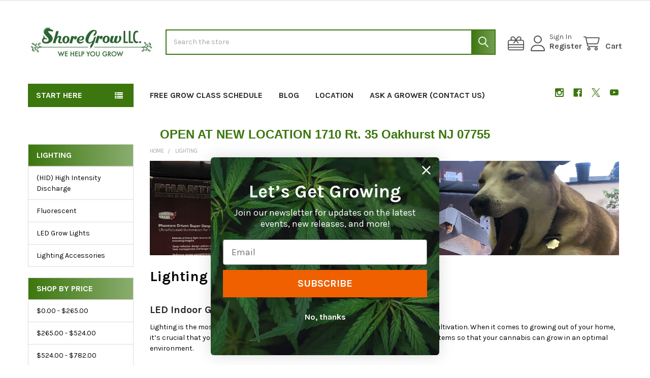

--- FILE ---
content_type: text/html; charset=UTF-8
request_url: https://shoregrow.com/lighting/
body_size: 29298
content:


    <!DOCTYPE html>
<html class="no-js" lang="en">
        <head>
        <title>Indoor Grow Lighting for Cannabis | Shore Grow</title>
        <link rel="dns-prefetch preconnect" href="https://cdn11.bigcommerce.com/s-y9m9m7j06v" crossorigin><link rel="dns-prefetch preconnect" href="https://fonts.googleapis.com/" crossorigin><link rel="dns-prefetch preconnect" href="https://fonts.gstatic.com/" crossorigin>
        <meta name="keywords" content="LED,CMH,HPS,MH,COB,ballast_analog,ballasts,digital_ballasts,400W,600W,1000W"><meta name="description" content="Shore Grow offers LED, CMH, HPS, MH, COB, KIND LED, and OPTIC LED grow lighting for indoor cannabis cultivation. Contact us today for more information."><link rel='canonical' href='https://shoregrow.com/lighting/' /><meta name='platform' content='bigcommerce.stencil' />
        
                <link rel="next" href="https://shoregrow.com/lighting/?page=2">


        <link href="https://cdn11.bigcommerce.com/s-y9m9m7j06v/product_images/SmallLogoS.png?t=1527613767" rel="shortcut icon">
        <meta name="viewport" content="width=device-width, initial-scale=1">

        <script>
            document.documentElement.className = document.documentElement.className.replace('no-js', 'js');
        </script>

        <script>
    function browserSupportsAllFeatures() {
        return window.Promise
            && window.fetch
            && window.URL
            && window.URLSearchParams
            && window.WeakMap
            // object-fit support
            && ('objectFit' in document.documentElement.style);
    }

    function loadScript(src) {
        var js = document.createElement('script');
        js.src = src;
        js.onerror = function () {
            console.error('Failed to load polyfill script ' + src);
        };
        document.head.appendChild(js);
    }

    if (!browserSupportsAllFeatures()) {
        loadScript('https://cdn11.bigcommerce.com/s-y9m9m7j06v/stencil/e213aed0-b1ba-013d-8827-7a0cd4af5bf8/dist/theme-bundle.polyfills.js');
    }
</script>
        <script>window.consentManagerTranslations = `{"locale":"en","locales":{"consent_manager.data_collection_warning":"en","consent_manager.accept_all_cookies":"en","consent_manager.gdpr_settings":"en","consent_manager.data_collection_preferences":"en","consent_manager.manage_data_collection_preferences":"en","consent_manager.use_data_by_cookies":"en","consent_manager.data_categories_table":"en","consent_manager.allow":"en","consent_manager.accept":"en","consent_manager.deny":"en","consent_manager.dismiss":"en","consent_manager.reject_all":"en","consent_manager.category":"en","consent_manager.purpose":"en","consent_manager.functional_category":"en","consent_manager.functional_purpose":"en","consent_manager.analytics_category":"en","consent_manager.analytics_purpose":"en","consent_manager.targeting_category":"en","consent_manager.advertising_category":"en","consent_manager.advertising_purpose":"en","consent_manager.essential_category":"en","consent_manager.esential_purpose":"en","consent_manager.yes":"en","consent_manager.no":"en","consent_manager.not_available":"en","consent_manager.cancel":"en","consent_manager.save":"en","consent_manager.back_to_preferences":"en","consent_manager.close_without_changes":"en","consent_manager.unsaved_changes":"en","consent_manager.by_using":"en","consent_manager.agree_on_data_collection":"en","consent_manager.change_preferences":"en","consent_manager.cancel_dialog_title":"en","consent_manager.privacy_policy":"en","consent_manager.allow_category_tracking":"en","consent_manager.disallow_category_tracking":"en"},"translations":{"consent_manager.data_collection_warning":"We use cookies (and other similar technologies) to collect data to improve your shopping experience.","consent_manager.accept_all_cookies":"Accept All Cookies","consent_manager.gdpr_settings":"Settings","consent_manager.data_collection_preferences":"Website Data Collection Preferences","consent_manager.manage_data_collection_preferences":"Manage Website Data Collection Preferences","consent_manager.use_data_by_cookies":" uses data collected by cookies and JavaScript libraries to improve your shopping experience.","consent_manager.data_categories_table":"The table below outlines how we use this data by category. To opt out of a category of data collection, select 'No' and save your preferences.","consent_manager.allow":"Allow","consent_manager.accept":"Accept","consent_manager.deny":"Deny","consent_manager.dismiss":"Dismiss","consent_manager.reject_all":"Reject all","consent_manager.category":"Category","consent_manager.purpose":"Purpose","consent_manager.functional_category":"Functional","consent_manager.functional_purpose":"Enables enhanced functionality, such as videos and live chat. If you do not allow these, then some or all of these functions may not work properly.","consent_manager.analytics_category":"Analytics","consent_manager.analytics_purpose":"Provide statistical information on site usage, e.g., web analytics so we can improve this website over time.","consent_manager.targeting_category":"Targeting","consent_manager.advertising_category":"Advertising","consent_manager.advertising_purpose":"Used to create profiles or personalize content to enhance your shopping experience.","consent_manager.essential_category":"Essential","consent_manager.esential_purpose":"Essential for the site and any requested services to work, but do not perform any additional or secondary function.","consent_manager.yes":"Yes","consent_manager.no":"No","consent_manager.not_available":"N/A","consent_manager.cancel":"Cancel","consent_manager.save":"Save","consent_manager.back_to_preferences":"Back to Preferences","consent_manager.close_without_changes":"You have unsaved changes to your data collection preferences. Are you sure you want to close without saving?","consent_manager.unsaved_changes":"You have unsaved changes","consent_manager.by_using":"By using our website, you're agreeing to our","consent_manager.agree_on_data_collection":"By using our website, you're agreeing to the collection of data as described in our ","consent_manager.change_preferences":"You can change your preferences at any time","consent_manager.cancel_dialog_title":"Are you sure you want to cancel?","consent_manager.privacy_policy":"Privacy Policy","consent_manager.allow_category_tracking":"Allow [CATEGORY_NAME] tracking","consent_manager.disallow_category_tracking":"Disallow [CATEGORY_NAME] tracking"}}`;</script>
        
        <script>
            window.lazySizesConfig = window.lazySizesConfig || {};
            window.lazySizesConfig.loadMode = 1;
        </script>
        <script async src="https://cdn11.bigcommerce.com/s-y9m9m7j06v/stencil/e213aed0-b1ba-013d-8827-7a0cd4af5bf8/dist/theme-bundle.head_async.js"></script>

            <script>
                (function() {
                    var el = document.createElement('head');
                    el.innerHTML = '<link href="https://fonts.googleapis.com/css?family=Karla:700,400&display=swap" rel="stylesheet">'.replace('rel="stylesheet"', 'rel="preload" as="style" onload="this.onload=null;this.rel=\'stylesheet\'"');
                    el.children && el.children[0] && document.head.appendChild(el.children[0]);
                })();
            </script>
            <noscript><link href="https://fonts.googleapis.com/css?family=Karla:700,400&display=swap" rel="stylesheet"></noscript>

            <link data-stencil-stylesheet href="https://cdn11.bigcommerce.com/s-y9m9m7j06v/stencil/e213aed0-b1ba-013d-8827-7a0cd4af5bf8/css/theme-46c74730-d5a2-013d-6671-2a37379de8c6.css" rel="stylesheet">

            <script>
                window.lazySizesConfig.loadHidden = false;
                window.lazySizesConfig.expand = 0;
            </script>
            <script>!function(n){"use strict";n.loadCSS||(n.loadCSS=function(){});var o=loadCSS.relpreload={};if(o.support=function(){var e;try{e=n.document.createElement("link").relList.supports("preload")}catch(t){e=!1}return function(){return e}}(),o.bindMediaToggle=function(t){var e=t.media||"all";function a(){t.addEventListener?t.removeEventListener("load",a):t.attachEvent&&t.detachEvent("onload",a),t.setAttribute("onload",null),t.media=e}t.addEventListener?t.addEventListener("load",a):t.attachEvent&&t.attachEvent("onload",a),setTimeout(function(){t.rel="stylesheet",t.media="only x"}),setTimeout(a,3e3)},o.poly=function(){if(!o.support())for(var t=n.document.getElementsByTagName("link"),e=0;e<t.length;e++){var a=t[e];"preload"!==a.rel||"style"!==a.getAttribute("as")||a.getAttribute("data-loadcss")||(a.setAttribute("data-loadcss",!0),o.bindMediaToggle(a))}},!o.support()){o.poly();var t=n.setInterval(o.poly,500);n.addEventListener?n.addEventListener("load",function(){o.poly(),n.clearInterval(t)}):n.attachEvent&&n.attachEvent("onload",function(){o.poly(),n.clearInterval(t)})}"undefined"!=typeof exports?exports.loadCSS=loadCSS:n.loadCSS=loadCSS}("undefined"!=typeof global?global:this);</script>                <!-- Start Tracking Code for analytics_facebook -->

<script>
!function(f,b,e,v,n,t,s){if(f.fbq)return;n=f.fbq=function(){n.callMethod?n.callMethod.apply(n,arguments):n.queue.push(arguments)};if(!f._fbq)f._fbq=n;n.push=n;n.loaded=!0;n.version='2.0';n.queue=[];t=b.createElement(e);t.async=!0;t.src=v;s=b.getElementsByTagName(e)[0];s.parentNode.insertBefore(t,s)}(window,document,'script','https://connect.facebook.net/en_US/fbevents.js');

fbq('set', 'autoConfig', 'false', '3084895088394994');
fbq('dataProcessingOptions', ['LDU'], 0, 0);
fbq('init', '3084895088394994', {"external_id":"bd4dfe6f-9941-48ca-92b6-1578cd3ac9e0"});
fbq('set', 'agent', 'bigcommerce', '3084895088394994');

function trackEvents() {
    var pathName = window.location.pathname;

    fbq('track', 'PageView', {}, "");

    // Search events start -- only fire if the shopper lands on the /search.php page
    if (pathName.indexOf('/search.php') === 0 && getUrlParameter('search_query')) {
        fbq('track', 'Search', {
            content_type: 'product_group',
            content_ids: [],
            search_string: getUrlParameter('search_query')
        });
    }
    // Search events end

    // Wishlist events start -- only fire if the shopper attempts to add an item to their wishlist
    if (pathName.indexOf('/wishlist.php') === 0 && getUrlParameter('added_product_id')) {
        fbq('track', 'AddToWishlist', {
            content_type: 'product_group',
            content_ids: []
        });
    }
    // Wishlist events end

    // Lead events start -- only fire if the shopper subscribes to newsletter
    if (pathName.indexOf('/subscribe.php') === 0 && getUrlParameter('result') === 'success') {
        fbq('track', 'Lead', {});
    }
    // Lead events end

    // Registration events start -- only fire if the shopper registers an account
    if (pathName.indexOf('/login.php') === 0 && getUrlParameter('action') === 'account_created') {
        fbq('track', 'CompleteRegistration', {}, "");
    }
    // Registration events end

    

    function getUrlParameter(name) {
        var cleanName = name.replace(/[\[]/, '\[').replace(/[\]]/, '\]');
        var regex = new RegExp('[\?&]' + cleanName + '=([^&#]*)');
        var results = regex.exec(window.location.search);
        return results === null ? '' : decodeURIComponent(results[1].replace(/\+/g, ' '));
    }
}

if (window.addEventListener) {
    window.addEventListener("load", trackEvents, false)
}
</script>
<noscript><img height="1" width="1" style="display:none" alt="null" src="https://www.facebook.com/tr?id=3084895088394994&ev=PageView&noscript=1&a=plbigcommerce1.2&eid="/></noscript>

<!-- End Tracking Code for analytics_facebook -->

<!-- Start Tracking Code for analytics_googleanalytics -->

<script async src="https://www.googletagmanager.com/gtag/js?id=UA-107751953-1" defer></script>
<script>
window.dataLayer = window.dataLayer || [];
function gtag(){dataLayer.push(arguments);}
gtag('js', new Date());
gtag('config', 'AW-819643964');
gtag('config', 'UA-107751953-1');

function trackEcommerce() {
    function gaAddTrans(orderID, store, total, tax, shipping, city, state, country, currency) {
        var transaction = {
            id: orderID,
            affiliation: store,
            revenue: total,
            tax: tax,
            shipping: shipping,
            city: city,
            state: state,
            country: country
        };

        if (currency) {
            transaction.currency = currency;
        }

        ga('ecommerce:addTransaction', transaction);
    }
    
    function gaAddItems(orderID, sku, product, variation, price, qty) {
        ga('ecommerce:addItem', {
            id: orderID,
            sku: sku,
            name: product,
            category: variation,
            price: price,
            quantity: qty
        });
    }

    function gaTrackTrans() {
        ga('ecommerce:send');
    }

    function gtagAddTrans(orderID, store, total, tax, shipping, city, state, country, currency) {
        this.transaction = {
            transaction_id: orderID,
            affiliation: store,
            value: total,
            tax: tax,
            shipping: shipping,
            items: []
        };

        if (currency) {
            this.transaction.currency = currency;
        }
    }

    function gtagAddItem(orderID, sku, product, variation, price, qty) {
        this.transaction.items.push({
            id: sku,
            name: product,
            category: variation,
            price: price,
            quantity: qty
        });
    }

    function gtagTrackTrans() {
        gtag('event', 'purchase', this.transaction); 
		gtag('event', 'conversion', {
			'send_to': 'AW-819643964/FnNtCL-twqoBELyM64YD',
			'value': this.transaction.value,
			'transaction_id': this.transaction.transaction_id,
			'currency': 'USD'
		});	
        this.transaction = null;
    }

    if (typeof gtag === 'function') {
        this._addTrans = gtagAddTrans;
        this._addItem = gtagAddItem;
        this._trackTrans = gtagTrackTrans;
    } else if (typeof ga === 'function') {
        this._addTrans = gaAddTrans;
        this._addItem = gaAddItems;
        this._trackTrans = gaTrackTrans;
    }
}

var pageTracker = new trackEcommerce();

</script>
<script src="https://conduit.mailchimpapp.com/js/stores/y9m9m7j06v/conduit.js" defer></script>

<!-- End Tracking Code for analytics_googleanalytics -->

<!-- Start Tracking Code for analytics_siteverification -->

<meta name="google-site-verification" content="VgcycVnsxkOf7L8cH6e9_L62XD0lJtMzYQdZp9vhbzc" />

<!-- End Tracking Code for analytics_siteverification -->


<script type="text/javascript" src="https://checkout-sdk.bigcommerce.com/v1/loader.js" defer></script>
<script type="text/javascript">
fbq('track', 'ViewCategory', {"content_ids":["3835","2854","130","129","3867","3822","3802","2889","2856","2799","1603","1492","1176","665","359","342"],"content_type":"product_group","content_category":"Lighting"});
</script>
<script type="text/javascript">
var BCData = {};
</script>

<!-- Google tag (gtag.js) -->
<script async src="https://www.googletagmanager.com/gtag/js?id=G-8WCH0Q1ZSN"></script>
<script>
  window.dataLayer = window.dataLayer || [];
  function gtag(){dataLayer.push(arguments);}
  gtag('js', new Date());

  gtag('config', 'G-8WCH0Q1ZSN');
</script><script>
          document.addEventListener("DOMContentLoaded", function(){
             try {
                 var URL = window.location.href;
                 var htmlTag = "";
                 if(URL.includes("?page") || URL.includes("?srsltid") || URL.includes("&page") || URL.includes("?sort") || URL.includes("?view=") || URL.includes("?mode=")){
                     var newURLArray = URL.split("?");
                     var newURL = newURLArray[0];
                     htmlTag = newURL;
                  }
              else{
                  htmlTag = URL;
              }
              var link = document.createElement("link");
              link.rel = "canonical";
              link.href = htmlTag;

              var links = document.getElementsByTagName("link");
              for(var i = 0; i < links.length; i++){
                  if(links[i].hasAttribute("rel")) {
                      if(links[i].getAttribute("rel") === "canonical"){
                          links[i].remove();
                      }
                  }
              }
              document.getElementsByTagName("head")[0].appendChild(link);
              } catch(error){

              }
          }, false);
      </script><script nowprocket nitro-exclude type="text/javascript" id="sa-dynamic-optimization" data-uuid="4deefd6b-43ea-463e-b50d-145332802226" src="[data-uri]"></script>
<script nonce="">
(function () {
    var xmlHttp = new XMLHttpRequest();

    xmlHttp.open('POST', 'https://bes.gcp.data.bigcommerce.com/nobot');
    xmlHttp.setRequestHeader('Content-Type', 'application/json');
    xmlHttp.send('{"store_id":"999631662","timezone_offset":"-4.0","timestamp":"2026-01-19T01:11:54.11658200Z","visit_id":"a8abf9a2-f30a-4e6e-a2a5-7a7cd115d20c","channel_id":1}');
})();
</script>



        <!-- snippet location htmlhead -->

         
    </head>
    <body class="csscolumns papaSupermarket-layout--default 
        papaSupermarket-style--
        papaSupermarket-pageType--category 
        papaSupermarket-page--pages-category 
        emthemesModez-productUniform
        
        
        
        
        
        
        
        
        " id="topOfPage">

        <!-- Facebook SDK -->
        <div id="fb-root"></div>
        <script async defer crossorigin="anonymous" src="https://connect.facebook.net/en_US/sdk.js#xfbml=1&version=v7.0&appId=378187145615477&autoLogAppEvents=1" nonce="VinhY3Lb"></script>

        <!-- snippet location header -->
        <svg data-src="https://cdn11.bigcommerce.com/s-y9m9m7j06v/stencil/e213aed0-b1ba-013d-8827-7a0cd4af5bf8/img/icon-sprite.svg" class="icons-svg-sprite"></svg>

        <div class="banners" data-banner-location="top">
</div>
<header class="header" role="banner" >
    <a href="#" class="mobileMenu-toggle" data-mobile-menu-toggle="menu">
        <span class="mobileMenu-toggleIcon">Toggle menu</span>
    </a>

        <div class="emthemesModez-header-topSection">
            <div class="container">
                <nav class="navUser navUser--storeInfo">
    <ul class="navUser-section">
    </ul>
</nav>

<nav class="navUser">


        
</nav>            </div>
        </div>

    <div class="emthemesModez-header-userSection emthemesModez-header-userSection--logo-left">
        <div class="container">
                <div class="header-logo header-logo--left">
                    <a href="https://shoregrow.com/" data-instantload='{"page":"home"}'>
            <div class="header-logo-image-container">
                <img class="header-logo-image" src="https://cdn11.bigcommerce.com/s-y9m9m7j06v/images/stencil/250x100/smalllogo_1512581447__89440.original.jpg" srcset="https://cdn11.bigcommerce.com/s-y9m9m7j06v/images/stencil/250x100/smalllogo_1512581447__89440.original.jpg 1x, https://cdn11.bigcommerce.com/s-y9m9m7j06v/images/stencil/500w/smalllogo_1512581447__89440.original.jpg 2x" alt="Shore Grow" title="Shore Grow">
            </div>
</a>
                </div>

            <nav class="navUser">
    
    <ul class="navUser-section navUser-section--alt">
        <li class="navUser-item navUser-item--recentlyViewed">
            <a class="navUser-action navUser-action--recentlyViewed" href="#recently-viewed" data-dropdown="recently-viewed-dropdown" data-options="align:right" title="Recently Viewed" style="display:none">
                <i class="icon"><svg><use href="#icon-recent-list" /></svg></i>
                <span class="navUser-item-recentlyViewedLabel"><span class='firstword'>Recently </span>Viewed</span>
            </a>
            <div class="dropdown-menu" id="recently-viewed-dropdown" data-dropdown-content aria-hidden="true"></div>
        </li>

            <li class="navUser-item">
                <a class="navUser-action navUser-action--giftCert" href="/giftcertificates.php" title="Gift Certificates">
                    <i class="icon"><svg><use href="#icon-gift" /></svg></i>
                    <span class="navUser-item-giftCertLabel"><span class='firstword'>Gift </span>Certificates</span>
                </a>
            </li>

        

            <li class="navUser-item navUser-item--account">
                <i class="icon"><svg><use href="#icon-user" /></svg></i>
                <span class="navUser-actions">
                        <span class="navUser-subtitle">
                            <a class="navUser-action" href="/login.php">
                                <span class="navUser-item-loginLabel">Sign In</span>
                            </a>
                        </span>
                            <a class="navUser-action" href="/login.php?action=create_account">Register</a>
                </span>
            </li>

        <li class="navUser-item navUser-item--cart">
            <a
                class="navUser-action navUser-action--cart"
                data-cart-preview
                data-dropdown="cart-preview-dropdown"
                data-options="align:right"
                href="/cart.php"
                title="Cart">
                <i class="icon"><svg><use href="#icon-cart" /></svg></i>
                <span class="_rows">
                    <span class="countPill cart-quantity"></span>
                    <span class="navUser-item-cartLabel">Cart</span>
                </span>
            </a>

            <div class="dropdown-menu" id="cart-preview-dropdown" data-dropdown-content aria-hidden="true"></div>
        </li>
    </ul>
</nav>

            <div class="emthemesModez-quickSearch" data-prevent-quick-search-close>
    <!-- snippet location forms_search -->
    <form class="form" action="/search.php">
        <fieldset class="form-fieldset">
            <div class="form-field">
                <label class="is-srOnly" for="search_query">Search</label>
                <div class="form-prefixPostfix wrap">
                    <input class="form-input" data-search-quick name="search_query" id="search_query" data-error-message="Search field cannot be empty." placeholder="Search the store" autocomplete="off">
                    <input type="submit" class="button button--primary form-prefixPostfix-button--postfix" value="Search" />
                </div>
            </div>
        </fieldset>
    </form>
</div>        </div>
    </div>

    <div class="navPages-container" id="menu" data-menu>
        <div class="container">
            <nav class="navPages">

        <div class="emthemesModez-navPages-verticalCategories-container">
            <a class="navPages-action has-subMenu" role="none">Start Here</a>
            <div class="emthemesModez-verticalCategories is-open " id="emthemesModez-verticalCategories" data-emthemesmodez-fix-height="emthemesModez-section1-container">
                <ul class="navPages-list navPages-list--categories">

                            <li class="navPages-item navPages-item--standard">
                                <a class="navPages-action has-subMenu " href="https://shoregrow.com/lighting/"
    data-instantload
    
    data-collapsible="navPages-61"
    data-collapsible-disabled-breakpoint="medium"
    data-collapsible-disabled-state="open"
    data-collapsible-enabled-state="closed">
    Lighting <i class="icon navPages-action-moreIcon" aria-hidden="true"><svg><use href="#icon-caret-down" /></svg></i>
</a>
<div class="navPage-subMenu
            navPage-subMenu--standard
            " id="navPages-61" aria-hidden="true" tabindex="-1">
    <ul class="navPage-subMenu-list">
        <li class="navPage-subMenu-item">
            <a class="navPage-subMenu-action navPages-action" href="https://shoregrow.com/lighting/" data-instantload>All Lighting</a>
        </li>
            <li class="navPage-subMenu-item">
                    <a class="navPage-subMenu-action navPages-action" href="https://shoregrow.com/lighting/hid-high-intensity-discharge/" data-instantload >(HID) High Intensity Discharge</a>
            </li>
            <li class="navPage-subMenu-item">
                    <a class="navPage-subMenu-action navPages-action" href="https://shoregrow.com/categories/lighting/fluorescent.html" data-instantload >Fluorescent</a>
            </li>
            <li class="navPage-subMenu-item">
                    <a class="navPage-subMenu-action navPages-action" href="https://shoregrow.com/lighting/led/" data-instantload >LED Grow Lights</a>
            </li>
            <li class="navPage-subMenu-item">
                    <a class="navPage-subMenu-action navPages-action" href="https://shoregrow.com/lighting/lighting-accessories/" data-instantload >Lighting Accessories</a>
            </li>
    </ul>
</div>
                            </li>
                            <li class="navPages-item navPages-item--standard">
                                <a class="navPages-action has-subMenu " href="https://shoregrow.com/categories/nutrients-additives.html"
    data-instantload
    
    data-collapsible="navPages-125"
    data-collapsible-disabled-breakpoint="medium"
    data-collapsible-disabled-state="open"
    data-collapsible-enabled-state="closed">
    Nutrients &amp; Additives <i class="icon navPages-action-moreIcon" aria-hidden="true"><svg><use href="#icon-caret-down" /></svg></i>
</a>
<div class="navPage-subMenu
            navPage-subMenu--standard
            " id="navPages-125" aria-hidden="true" tabindex="-1">
    <ul class="navPage-subMenu-list">
        <li class="navPage-subMenu-item">
            <a class="navPage-subMenu-action navPages-action" href="https://shoregrow.com/categories/nutrients-additives.html" data-instantload>All Nutrients &amp; Additives</a>
        </li>
            <li class="navPage-subMenu-item">
                    <a
                        class="navPage-subMenu-action navPages-action has-subMenu"
                        href="https://shoregrow.com/categories/nutrients-additives/additives.html"
                        data-instantload
                        
                        data-collapsible="navPages-322"
                        data-collapsible-disabled-breakpoint="medium"
                        data-collapsible-disabled-state="open"
                        data-collapsible-enabled-state="closed">
                        Additives <i class="icon navPages-action-moreIcon" aria-hidden="true"><svg><use href="#icon-caret-down" /></svg></i>
                    </a>
                    <ul class="navPage-childList" id="navPages-322">
                        <li class="navPage-childList-item">
                            <a class="navPage-childList-action navPages-action" href="https://shoregrow.com/categories/nutrients-additives/additives.html" data-instantload>All Additives</a>
                        </li>
                        <li class="navPage-childList-item">
                                <a class="navPage-childList-action navPages-action" data-instantload href="https://shoregrow.com/categories/nutrients-additives/additives/cal-mag.html" >Cal-Mag</a>
                        </li>
                        <li class="navPage-childList-item">
                                <a class="navPage-childList-action navPages-action" data-instantload href="https://shoregrow.com/categories/nutrients-additives/additives/microbes.html" >Microbes</a>
                        </li>
                        <li class="navPage-childList-item">
                                <a class="navPage-childList-action navPages-action" data-instantload href="https://shoregrow.com/categories/nutrients-additives/additives/ph.html" >pH </a>
                        </li>
                        <li class="navPage-childList-item">
                                <a class="navPage-childList-action navPages-action" data-instantload href="https://shoregrow.com/categories/nutrients-additives/additives/silicon.html" >Silicon</a>
                        </li>
                    </ul>
            </li>
            <li class="navPage-subMenu-item">
                    <a class="navPage-subMenu-action navPages-action" href="https://shoregrow.com/categories/nutrients-additives/new-category.html" data-instantload >Athena Products</a>
            </li>
            <li class="navPage-subMenu-item">
                    <a class="navPage-subMenu-action navPages-action" href="https://shoregrow.com/categories/nutrients-additives/build-a-soil.html" data-instantload >Build A Soil</a>
            </li>
            <li class="navPage-subMenu-item">
                    <a class="navPage-subMenu-action navPages-action" href="https://shoregrow.com/categories/nutrients-additives/canna.html" data-instantload >CANNA</a>
            </li>
            <li class="navPage-subMenu-item">
                    <a class="navPage-subMenu-action navPages-action" href="https://shoregrow.com/categories/nutrients-additives/gaia-green-organics.html" data-instantload >Gaia Green Products</a>
            </li>
            <li class="navPage-subMenu-item">
                    <a class="navPage-subMenu-action navPages-action" href="https://shoregrow.com/categories/nutrients-additives/advanced-nutrients.html" data-instantload >Advanced Nutrients</a>
            </li>
            <li class="navPage-subMenu-item">
                    <a class="navPage-subMenu-action navPages-action" href="https://shoregrow.com/nutrients-additives/foxfarm/" data-instantload >FoxFarm Products</a>
            </li>
            <li class="navPage-subMenu-item">
                    <a class="navPage-subMenu-action navPages-action" href="https://shoregrow.com/categories/nutrients-additives/organic-amendments.html" data-instantload >Organic Amendments</a>
            </li>
            <li class="navPage-subMenu-item">
                    <a class="navPage-subMenu-action navPages-action" href="https://shoregrow.com/categories/nutrients-additives/general-hydroponics.html" data-instantload >General Hydroponics</a>
            </li>
            <li class="navPage-subMenu-item">
                    <a class="navPage-subMenu-action navPages-action" href="https://shoregrow.com/categories/nutrients-additives/new-category-1.html" data-instantload >New Millenium</a>
            </li>
    </ul>
</div>
                            </li>
                            <li class="navPages-item navPages-item--standard">
                                <a class="navPages-action has-subMenu " href="https://shoregrow.com/climate-control/"
    data-instantload
    
    data-collapsible="navPages-55"
    data-collapsible-disabled-breakpoint="medium"
    data-collapsible-disabled-state="open"
    data-collapsible-enabled-state="closed">
    Climate Control <i class="icon navPages-action-moreIcon" aria-hidden="true"><svg><use href="#icon-caret-down" /></svg></i>
</a>
<div class="navPage-subMenu
            navPage-subMenu--standard
            " id="navPages-55" aria-hidden="true" tabindex="-1">
    <ul class="navPage-subMenu-list">
        <li class="navPage-subMenu-item">
            <a class="navPage-subMenu-action navPages-action" href="https://shoregrow.com/climate-control/" data-instantload>All Climate Control</a>
        </li>
            <li class="navPage-subMenu-item">
                    <a class="navPage-subMenu-action navPages-action" href="https://shoregrow.com/categories/climate-control/ac-infinity.html" data-instantload >AC INFINITY Products</a>
            </li>
            <li class="navPage-subMenu-item">
                    <a class="navPage-subMenu-action navPages-action" href="https://shoregrow.com/categories/climate-control/co2.html" data-instantload >CO2</a>
            </li>
            <li class="navPage-subMenu-item">
                    <a class="navPage-subMenu-action navPages-action" href="https://shoregrow.com/climate-control/controller/" data-instantload >Controllers</a>
            </li>
            <li class="navPage-subMenu-item">
                    <a class="navPage-subMenu-action navPages-action" href="https://shoregrow.com/climate-control/timers/" data-instantload >Timers</a>
            </li>
            <li class="navPage-subMenu-item">
                    <a
                        class="navPage-subMenu-action navPages-action has-subMenu"
                        href="https://shoregrow.com/climate-control/pumps-irrigation/"
                        data-instantload
                        
                        data-collapsible="navPages-56"
                        data-collapsible-disabled-breakpoint="medium"
                        data-collapsible-disabled-state="open"
                        data-collapsible-enabled-state="closed">
                        Pumps &amp; Irrigation <i class="icon navPages-action-moreIcon" aria-hidden="true"><svg><use href="#icon-caret-down" /></svg></i>
                    </a>
                    <ul class="navPage-childList" id="navPages-56">
                        <li class="navPage-childList-item">
                            <a class="navPage-childList-action navPages-action" href="https://shoregrow.com/climate-control/pumps-irrigation/" data-instantload>All Pumps &amp; Irrigation</a>
                        </li>
                        <li class="navPage-childList-item">
                                <a class="navPage-childList-action navPages-action" data-instantload href="https://shoregrow.com/pumps-irrigation/water-pumps/" >Water Pumps</a>
                        </li>
                        <li class="navPage-childList-item">
                                <a class="navPage-childList-action navPages-action" data-instantload href="https://shoregrow.com/pumps-irrigation/air-pumps/" >Air Pumps</a>
                        </li>
                        <li class="navPage-childList-item">
                                <a class="navPage-childList-action navPages-action" data-instantload href="https://shoregrow.com/categories/automatic-watering.html" >Automatic Watering </a>
                        </li>
                        <li class="navPage-childList-item">
                                <a class="navPage-childList-action navPages-action" data-instantload href="https://shoregrow.com/pumps-irrigation/fittings/" >Fittings</a>
                        </li>
                    </ul>
            </li>
            <li class="navPage-subMenu-item">
                    <a
                        class="navPage-subMenu-action navPages-action has-subMenu"
                        href="https://shoregrow.com/climate-control/ventilation/"
                        data-instantload
                        
                        data-collapsible="navPages-59"
                        data-collapsible-disabled-breakpoint="medium"
                        data-collapsible-disabled-state="open"
                        data-collapsible-enabled-state="closed">
                        Ventilation <i class="icon navPages-action-moreIcon" aria-hidden="true"><svg><use href="#icon-caret-down" /></svg></i>
                    </a>
                    <ul class="navPage-childList" id="navPages-59">
                        <li class="navPage-childList-item">
                            <a class="navPage-childList-action navPages-action" href="https://shoregrow.com/climate-control/ventilation/" data-instantload>All Ventilation</a>
                        </li>
                        <li class="navPage-childList-item">
                                <a class="navPage-childList-action navPages-action" data-instantload href="https://shoregrow.com/climate-control/ventilation/air-purification/" >Air Purification</a>
                        </li>
                        <li class="navPage-childList-item">
                                <a class="navPage-childList-action navPages-action" data-instantload href="https://shoregrow.com/climate-control/ventilation/fans/" >Fans</a>
                        </li>
                        <li class="navPage-childList-item">
                                <a class="navPage-childList-action navPages-action" data-instantload href="https://shoregrow.com/climate-control/ventilation/inline-fans/" >Inline Fans</a>
                        </li>
                    </ul>
            </li>
    </ul>
</div>
                            </li>
                            <li class="navPages-item navPages-item--standard">
                                <a class="navPages-action" href="https://shoregrow.com/categories/hydroponics.html" data-instantload >Hydroponic Supplies</a>
                            </li>
                            <li class="navPages-item navPages-item--standard">
                                <a class="navPages-action has-subMenu " href="https://shoregrow.com/categories/pots.html"
    data-instantload
    
    data-collapsible="navPages-568"
    data-collapsible-disabled-breakpoint="medium"
    data-collapsible-disabled-state="open"
    data-collapsible-enabled-state="closed">
    Pots &amp; Containers <i class="icon navPages-action-moreIcon" aria-hidden="true"><svg><use href="#icon-caret-down" /></svg></i>
</a>
<div class="navPage-subMenu
            navPage-subMenu--standard
            " id="navPages-568" aria-hidden="true" tabindex="-1">
    <ul class="navPage-subMenu-list">
        <li class="navPage-subMenu-item">
            <a class="navPage-subMenu-action navPages-action" href="https://shoregrow.com/categories/pots.html" data-instantload>All Pots &amp; Containers</a>
        </li>
            <li class="navPage-subMenu-item">
                    <a class="navPage-subMenu-action navPages-action" href="https://shoregrow.com/categories/pots/air-pot-1.html" data-instantload >Air-Pot</a>
            </li>
            <li class="navPage-subMenu-item">
                    <a class="navPage-subMenu-action navPages-action" href="https://shoregrow.com/categories/pots/cloth-pots.html" data-instantload >Cloth Pots</a>
            </li>
            <li class="navPage-subMenu-item">
                    <a
                        class="navPage-subMenu-action navPages-action has-subMenu"
                        href="https://shoregrow.com/categories/pots/plastic-pots.html"
                        data-instantload
                        
                        data-collapsible="navPages-569"
                        data-collapsible-disabled-breakpoint="medium"
                        data-collapsible-disabled-state="open"
                        data-collapsible-enabled-state="closed">
                        Plastic Pots <i class="icon navPages-action-moreIcon" aria-hidden="true"><svg><use href="#icon-caret-down" /></svg></i>
                    </a>
                    <ul class="navPage-childList" id="navPages-569">
                        <li class="navPage-childList-item">
                            <a class="navPage-childList-action navPages-action" href="https://shoregrow.com/categories/pots/plastic-pots.html" data-instantload>All Plastic Pots</a>
                        </li>
                        <li class="navPage-childList-item">
                                <a class="navPage-childList-action navPages-action" data-instantload href="https://shoregrow.com/categories/pots/plastic-pots/net-pots.html" >Net Pots</a>
                        </li>
                        <li class="navPage-childList-item">
                                <a class="navPage-childList-action navPages-action" data-instantload href="https://shoregrow.com/categories/pots/plastic-pots/square-pots.html" >Square Pots</a>
                        </li>
                    </ul>
            </li>
            <li class="navPage-subMenu-item">
                    <a class="navPage-subMenu-action navPages-action" href="https://shoregrow.com/categories/pots/saucers.html" data-instantload >Saucers</a>
            </li>
    </ul>
</div>
                            </li>
                            <li class="navPages-item navPages-item--standard">
                                <a class="navPages-action has-subMenu " href="https://shoregrow.com/media/"
    data-instantload
    
    data-collapsible="navPages-134"
    data-collapsible-disabled-breakpoint="medium"
    data-collapsible-disabled-state="open"
    data-collapsible-enabled-state="closed">
    Media <i class="icon navPages-action-moreIcon" aria-hidden="true"><svg><use href="#icon-caret-down" /></svg></i>
</a>
<div class="navPage-subMenu
            navPage-subMenu--standard
            " id="navPages-134" aria-hidden="true" tabindex="-1">
    <ul class="navPage-subMenu-list">
        <li class="navPage-subMenu-item">
            <a class="navPage-subMenu-action navPages-action" href="https://shoregrow.com/media/" data-instantload>All Media</a>
        </li>
            <li class="navPage-subMenu-item">
                    <a class="navPage-subMenu-action navPages-action" href="https://shoregrow.com/categories/media/clay-pebbles.html" data-instantload >Clay Pebbles</a>
            </li>
            <li class="navPage-subMenu-item">
                    <a class="navPage-subMenu-action navPages-action" href="https://shoregrow.com/media/coco-coir/" data-instantload >Coco Coir</a>
            </li>
            <li class="navPage-subMenu-item">
                    <a class="navPage-subMenu-action navPages-action" href="https://shoregrow.com/media/soil/" data-instantload >Soil</a>
            </li>
            <li class="navPage-subMenu-item">
                    <a class="navPage-subMenu-action navPages-action" href="https://shoregrow.com/categories/media/perlite.html" data-instantload >Perlite</a>
            </li>
            <li class="navPage-subMenu-item">
                    <a class="navPage-subMenu-action navPages-action" href="https://shoregrow.com/rockwool/" data-instantload >Rockwool</a>
            </li>
            <li class="navPage-subMenu-item">
                    <a class="navPage-subMenu-action navPages-action" href="https://shoregrow.com/categories/media/starter-plugs.html" data-instantload >Starter Plugs/Media</a>
            </li>
    </ul>
</div>
                            </li>
                            <li class="navPages-item navPages-item--standard">
                                <a class="navPages-action has-subMenu " href="https://shoregrow.com/tools-storage-curing/"
    data-instantload
    
    data-collapsible="navPages-129"
    data-collapsible-disabled-breakpoint="medium"
    data-collapsible-disabled-state="open"
    data-collapsible-enabled-state="closed">
    Tools of the Trade <i class="icon navPages-action-moreIcon" aria-hidden="true"><svg><use href="#icon-caret-down" /></svg></i>
</a>
<div class="navPage-subMenu
            navPage-subMenu--standard
            " id="navPages-129" aria-hidden="true" tabindex="-1">
    <ul class="navPage-subMenu-list">
        <li class="navPage-subMenu-item">
            <a class="navPage-subMenu-action navPages-action" href="https://shoregrow.com/tools-storage-curing/" data-instantload>All Tools of the Trade</a>
        </li>
            <li class="navPage-subMenu-item">
                    <a class="navPage-subMenu-action navPages-action" href="https://shoregrow.com/tools-storage-curing/curing/" data-instantload >Curing</a>
            </li>
            <li class="navPage-subMenu-item">
                    <a class="navPage-subMenu-action navPages-action" href="https://shoregrow.com/categories/tools-storage-curing/meters-controllers.html" data-instantload >Meters/Controllers</a>
            </li>
            <li class="navPage-subMenu-item">
                    <a class="navPage-subMenu-action navPages-action" href="https://shoregrow.com/tools-storage-curing/tools/" data-instantload >Tools</a>
            </li>
            <li class="navPage-subMenu-item">
                    <a class="navPage-subMenu-action navPages-action" href="https://shoregrow.com/containers/trellis/" data-instantload >Trellis</a>
            </li>
    </ul>
</div>
                            </li>
                            <li class="navPages-item navPages-item--standard">
                                <a class="navPages-action has-subMenu " href="https://shoregrow.com/propogation/"
    data-instantload
    
    data-collapsible="navPages-73"
    data-collapsible-disabled-breakpoint="medium"
    data-collapsible-disabled-state="open"
    data-collapsible-enabled-state="closed">
    Propogation  <i class="icon navPages-action-moreIcon" aria-hidden="true"><svg><use href="#icon-caret-down" /></svg></i>
</a>
<div class="navPage-subMenu
            navPage-subMenu--standard
            " id="navPages-73" aria-hidden="true" tabindex="-1">
    <ul class="navPage-subMenu-list">
        <li class="navPage-subMenu-item">
            <a class="navPage-subMenu-action navPages-action" href="https://shoregrow.com/propogation/" data-instantload>All Propogation </a>
        </li>
            <li class="navPage-subMenu-item">
                    <a class="navPage-subMenu-action navPages-action" href="https://shoregrow.com/propogation/cloning/" data-instantload >Cloning</a>
            </li>
            <li class="navPage-subMenu-item">
                    <a class="navPage-subMenu-action navPages-action" href="https://shoregrow.com/categories/propogation/supplies.html" data-instantload >Supplies</a>
            </li>
    </ul>
</div>
                            </li>
                            <li class="navPages-item navPages-item--standard">
                                <a class="navPages-action" href="https://shoregrow.com/nutrients-additives/pest-control/" data-instantload >Pest Control</a>
                            </li>
                            <li class="navPages-item navPages-item--standard">
                                <a class="navPages-action" href="https://shoregrow.com/tents-stands/" data-instantload >Tents</a>
                            </li>
                            <li class="navPages-item navPages-item--standard">
                                <a class="navPages-action" href="https://shoregrow.com/categories/on-sale.html" data-instantload >ON SALE</a>
                            </li>
                    
                </ul>
            </div>
        </div>
    
    
        <ul class="navPages-list">
                <li class="navPages-item">
                    <a class="navPages-action" data-instantload href="https://shoregrow.com/pages/free-grow-class-schedule.html">Free Grow Class Schedule</a>
                </li>
                <li class="navPages-item">
                    <a class="navPages-action" data-instantload href="https://shoregrow.com/blog/">Blog</a>
                </li>
                <li class="navPages-item">
                    <a class="navPages-action" data-instantload href="https://shoregrow.com/pages/location.html">Location</a>
                </li>
                <li class="navPages-item">
                    <a class="navPages-action" data-instantload href="https://shoregrow.com/pages/free-advice.html">Ask A Grower (Contact Us)</a>
                </li>
        </ul>
    <ul class="navPages-list navPages-list--user ">
            <li class="navPages-item">
                <a class="navPages-action" href="/giftcertificates.php">Gift Certificates</a>
            </li>
            <li class="navPages-item">
                <a class="navPages-action" href="/login.php">Sign In</a>
                    <a class="navPages-action" href="/login.php?action=create_account">Register</a>
            </li>

    </ul>

    <div class="navPages-socials">
            <ul class="socialLinks socialLinks--dark">
                <li class="socialLinks-item">
                    <a class="icon icon--instagram"
                    href="https://www.instagram.com/shoregrowhydro/?hl=en"
                    target="_blank"
                    rel="noopener"
                    title="Instagram"
                    >
                        <span class="aria-description--hidden">Instagram</span>
                        <svg>
                            <use href="#icon-instagram"/>
                        </svg>
                    </a>
                </li>
                <li class="socialLinks-item">
                    <a class="icon icon--facebook"
                    href="https://www.facebook.com/ShoreGrowHydro"
                    target="_blank"
                    rel="noopener"
                    title="Facebook"
                    >
                        <span class="aria-description--hidden">Facebook</span>
                        <svg>
                            <use href="#icon-facebook"/>
                        </svg>
                    </a>
                </li>
                <li class="socialLinks-item">
                    <a class="icon icon--x"
                    href="https://twitter.com/ShoreGrowHydro"
                    target="_blank"
                    rel="noopener"
                    title="X"
                    >
                        <span class="aria-description--hidden">X</span>
                        <svg>
                            <use href="#icon-x"/>
                        </svg>
                    </a>
                </li>
                <li class="socialLinks-item">
                    <a class="icon icon--youtube"
                    href="https://www.youtube.com/channel/UCqwOoC7X1-stlvzJLuYWysQ"
                    target="_blank"
                    rel="noopener"
                    title="Youtube"
                    >
                        <span class="aria-description--hidden">Youtube</span>
                        <svg>
                            <use href="#icon-youtube"/>
                        </svg>
                    </a>
                </li>
    </ul>
    </div>
</nav>
        </div>
    </div>

    <div data-content-region="header_navigation_bottom--global"><div data-layout-id="065fb522-020f-4a5d-b35e-f74d5c7a5861">       <div data-sub-layout-container="b2e76b02-a5e4-47f9-956a-28cae8ec6a3e" data-layout-name="Layout">
    <style data-container-styling="b2e76b02-a5e4-47f9-956a-28cae8ec6a3e">
        [data-sub-layout-container="b2e76b02-a5e4-47f9-956a-28cae8ec6a3e"] {
            box-sizing: border-box;
            display: flex;
            flex-wrap: wrap;
            z-index: 0;
            position: relative;
            height: ;
            padding-top: 0px;
            padding-right: 0px;
            padding-bottom: 0px;
            padding-left: 0px;
            margin-top: 0px;
            margin-right: 0px;
            margin-bottom: 0px;
            margin-left: 0px;
            border-width: 0px;
            border-style: solid;
            border-color: #333333;
        }

        [data-sub-layout-container="b2e76b02-a5e4-47f9-956a-28cae8ec6a3e"]:after {
            display: block;
            position: absolute;
            top: 0;
            left: 0;
            bottom: 0;
            right: 0;
            background-size: cover;
            z-index: auto;
        }
    </style>

    <div data-sub-layout="472c3e9e-9c4b-4c03-9680-ed062fe160d8">
        <style data-column-styling="472c3e9e-9c4b-4c03-9680-ed062fe160d8">
            [data-sub-layout="472c3e9e-9c4b-4c03-9680-ed062fe160d8"] {
                display: flex;
                flex-direction: column;
                box-sizing: border-box;
                flex-basis: 100%;
                max-width: 100%;
                z-index: 0;
                position: relative;
                height: ;
                padding-top: 0px;
                padding-right: 10.5px;
                padding-bottom: 0px;
                padding-left: 10.5px;
                margin-top: 0px;
                margin-right: 0px;
                margin-bottom: 0px;
                margin-left: 0px;
                border-width: 0px;
                border-style: solid;
                border-color: #333333;
                justify-content: center;
            }
            [data-sub-layout="472c3e9e-9c4b-4c03-9680-ed062fe160d8"]:after {
                display: block;
                position: absolute;
                top: 0;
                left: 0;
                bottom: 0;
                right: 0;
                background-size: cover;
                z-index: auto;
            }
            @media only screen and (max-width: 700px) {
                [data-sub-layout="472c3e9e-9c4b-4c03-9680-ed062fe160d8"] {
                    flex-basis: 100%;
                    max-width: 100%;
                }
            }
        </style>
    </div>
</div>

</div></div>
</header>

<div class="emthemesModez-quickSearch emthemesModez-quickSearch--mobileOnly" data-prevent-quick-search-close>
    <!-- snippet location forms_search -->
    <form class="form" action="/search.php">
        <fieldset class="form-fieldset">
            <div class="form-field">
                <label class="is-srOnly" for="search_query_mobile">Search</label>
                <div class="form-prefixPostfix wrap">
                    <input class="form-input" data-search-quick name="search_query" id="search_query_mobile" data-error-message="Search field cannot be empty." placeholder="Search the store" autocomplete="off">
                    <input type="submit" class="button button--primary form-prefixPostfix-button--postfix" value="Search" />
                </div>
            </div>
        </fieldset>
    </form>
</div>
<div class="dropdown dropdown--quickSearch" id="quickSearch" aria-hidden="true" tabindex="-1" data-prevent-quick-search-close>
    <div class="container">
        <section class="quickSearchResults" data-bind="html: results"></section>
    </div>
</div>
<div class="emthemesModez-overlay"></div>

<div data-content-region="header_bottom--global"><div data-layout-id="cb6c3bdd-827f-4ab2-8882-a42d2a3f698f">       <div data-sub-layout-container="0e3de306-0ecb-4d4c-b4e6-0399a4b82ff0" data-layout-name="Layout">
    <style data-container-styling="0e3de306-0ecb-4d4c-b4e6-0399a4b82ff0">
        [data-sub-layout-container="0e3de306-0ecb-4d4c-b4e6-0399a4b82ff0"] {
            box-sizing: border-box;
            display: flex;
            flex-wrap: wrap;
            z-index: 0;
            position: relative;
            height: ;
            padding-top: 0px;
            padding-right: 0px;
            padding-bottom: 0px;
            padding-left: 0px;
            margin-top: 0px;
            margin-right: 0px;
            margin-bottom: 0px;
            margin-left: 0px;
            border-width: 0px;
            border-style: solid;
            border-color: #333333;
        }

        [data-sub-layout-container="0e3de306-0ecb-4d4c-b4e6-0399a4b82ff0"]:after {
            display: block;
            position: absolute;
            top: 0;
            left: 0;
            bottom: 0;
            right: 0;
            background-size: cover;
            z-index: auto;
        }
    </style>

    <div data-sub-layout="717e1ad9-ceaf-434f-a31c-624dff1e27b1">
        <style data-column-styling="717e1ad9-ceaf-434f-a31c-624dff1e27b1">
            [data-sub-layout="717e1ad9-ceaf-434f-a31c-624dff1e27b1"] {
                display: flex;
                flex-direction: column;
                box-sizing: border-box;
                flex-basis: 100%;
                max-width: 100%;
                z-index: 0;
                position: relative;
                height: ;
                padding-top: 0px;
                padding-right: 10.5px;
                padding-bottom: 0px;
                padding-left: 10.5px;
                margin-top: 0px;
                margin-right: 0px;
                margin-bottom: 0px;
                margin-left: 0px;
                border-width: 0px;
                border-style: solid;
                border-color: #333333;
                justify-content: center;
            }
            [data-sub-layout="717e1ad9-ceaf-434f-a31c-624dff1e27b1"]:after {
                display: block;
                position: absolute;
                top: 0;
                left: 0;
                bottom: 0;
                right: 0;
                background-size: cover;
                z-index: auto;
            }
            @media only screen and (max-width: 700px) {
                [data-sub-layout="717e1ad9-ceaf-434f-a31c-624dff1e27b1"] {
                    flex-basis: 100%;
                    max-width: 100%;
                }
            }
        </style>
        <div data-widget-id="ee1c54bd-35bb-461f-b71e-d0ad9589289a" data-placement-id="20743eba-93fb-49b5-8828-5a4b32723b99" data-placement-status="ACTIVE"><style>
    .sd-simple-text-ee1c54bd-35bb-461f-b71e-d0ad9589289a {
      padding-top: 0px;
      padding-right: 0px;
      padding-bottom: 0px;
      padding-left: 0px;

      margin-top: 0px;
      margin-right: 0px;
      margin-bottom: 0px;
      margin-left: 0px;

    }

    .sd-simple-text-ee1c54bd-35bb-461f-b71e-d0ad9589289a * {
      margin: 0;
      padding: 0;

        color: rgba(60,118,14,1);
        font-family: Lucida, sans-serif;
        font-weight: 700;
        font-size: 24px;
        min-height: 24px;

    }

    .sd-simple-text-ee1c54bd-35bb-461f-b71e-d0ad9589289a {
        text-align: center;
    }

    #sd-simple-text-editable-ee1c54bd-35bb-461f-b71e-d0ad9589289a {
      min-width: 14px;
      line-height: 1.5;
      display: inline-block;
    }

    #sd-simple-text-editable-ee1c54bd-35bb-461f-b71e-d0ad9589289a[data-edit-mode="true"]:hover,
    #sd-simple-text-editable-ee1c54bd-35bb-461f-b71e-d0ad9589289a[data-edit-mode="true"]:active,
    #sd-simple-text-editable-ee1c54bd-35bb-461f-b71e-d0ad9589289a[data-edit-mode="true"]:focus {
      outline: 1px dashed #3C64F4;
    }

    #sd-simple-text-editable-ee1c54bd-35bb-461f-b71e-d0ad9589289a strong,
    #sd-simple-text-editable-ee1c54bd-35bb-461f-b71e-d0ad9589289a strong * {
      font-weight: bold;
    }

    #sd-simple-text-editable-ee1c54bd-35bb-461f-b71e-d0ad9589289a a {
      color: inherit;
    }

    @supports (color: color-mix(in srgb, #000 50%, #fff 50%)) {
      #sd-simple-text-editable-ee1c54bd-35bb-461f-b71e-d0ad9589289a a:hover,
      #sd-simple-text-editable-ee1c54bd-35bb-461f-b71e-d0ad9589289a a:active,
      #sd-simple-text-editable-ee1c54bd-35bb-461f-b71e-d0ad9589289a a:focus {
        color: color-mix(in srgb, currentColor 68%, white 32%);
      }
    }

    @supports not (color: color-mix(in srgb, #000 50%, #fff 50%)) {
      #sd-simple-text-editable-ee1c54bd-35bb-461f-b71e-d0ad9589289a a:hover,
      #sd-simple-text-editable-ee1c54bd-35bb-461f-b71e-d0ad9589289a a:active,
      #sd-simple-text-editable-ee1c54bd-35bb-461f-b71e-d0ad9589289a a:focus {
        filter: brightness(2);
      }
    }
</style>

<div class="sd-simple-text-ee1c54bd-35bb-461f-b71e-d0ad9589289a ">
  <div id="sd-simple-text-editable-ee1c54bd-35bb-461f-b71e-d0ad9589289a" data-edit-mode="">
    <p>&nbsp;</p>
<p>OPEN AT NEW LOCATION 1710 Rt. 35 Oakhurst NJ 07755</p>
  </div>
</div>

</div>
    </div>
</div>

</div></div>
<div data-content-region="header_bottom"></div>

    <div data-emthemesmodez-remote-banner="emthemesModezBannersBlockAfterHeader"></div>
        <div class="body" data-currency-code="USD">
     
    <div class="container">
        
<h1 class="page-heading page-heading--mobileOnly">Lighting</h1>

<div class="page">
    <aside class="page-sidebar page-sidebar--top" id="faceted-search-container">
        <nav>
    <h2 class="is-srOnly">Sidebar</h2>
        
        <div class="sidebarBlock sidebarBlock--mobileCollapsible">
            <h3 class="sidebarBlock-heading is-open" data-collapsible="#categories-navList" data-collapsible-disabled-breakpoint="medium" aria-expanded="true">Lighting</h3>
            <ul id="categories-navList" class="navList is-open" aria-hidden="false">
                <li class="navList-item">
                    <a class="navList-action" data-instantload href="https://shoregrow.com/lighting/hid-high-intensity-discharge/" title="(HID) High Intensity Discharge">(HID) High Intensity Discharge</a>
                </li>
                <li class="navList-item">
                    <a class="navList-action" data-instantload href="https://shoregrow.com/categories/lighting/fluorescent.html" title="Fluorescent">Fluorescent</a>
                </li>
                <li class="navList-item">
                    <a class="navList-action" data-instantload href="https://shoregrow.com/lighting/led/" title="LED Grow Lights">LED Grow Lights</a>
                </li>
                <li class="navList-item">
                    <a class="navList-action" data-instantload href="https://shoregrow.com/lighting/lighting-accessories/" title="Lighting Accessories">Lighting Accessories</a>
                </li>
            </ul>
        </div>

                <div class="sidebarBlock sidebarBlock--shopByPrice sidebarBlock--mobileCollapsible">
        <h3 class="sidebarBlock-heading" data-collapsible="#shopByPrice-navList" data-collapsible-disabled-breakpoint="medium" aria-expanded="false">
            Shop By Price
        </h3>
        <ul id="shopByPrice-navList" class="navList" aria-hidden="true">
            <li class="navList-item">
                <a class="navList-action " data-instantload href="https://shoregrow.com/lighting/?price_min=0&amp;price_max=265&amp;sort=bestselling" title="$0.00 - $265.00">$0.00 - $265.00</a>
            </li>
            <li class="navList-item">
                <a class="navList-action " data-instantload href="https://shoregrow.com/lighting/?price_min=265&amp;price_max=524&amp;sort=bestselling" title="$265.00 - $524.00">$265.00 - $524.00</a>
            </li>
            <li class="navList-item">
                <a class="navList-action " data-instantload href="https://shoregrow.com/lighting/?price_min=524&amp;price_max=782&amp;sort=bestselling" title="$524.00 - $782.00">$524.00 - $782.00</a>
            </li>
            <li class="navList-item">
                <a class="navList-action " data-instantload href="https://shoregrow.com/lighting/?price_min=782&amp;price_max=1041&amp;sort=bestselling" title="$782.00 - $1,041.00">$782.00 - $1,041.00</a>
            </li>
            <li class="navList-item">
                <a class="navList-action " data-instantload href="https://shoregrow.com/lighting/?price_min=1041&amp;price_max=1299&amp;sort=bestselling" title="$1,041.00 - $1,299.00">$1,041.00 - $1,299.00</a>
            </li>

        </ul>
    </div>
                <div class="sidebarBlock sidebarBlock--navList sidebarBlock--brands sidebarBlock--mobileCollapsible">
    <h3 class="sidebarBlock-heading"
        data-collapsible="#brands-navList"
        data-collapsible-disabled-breakpoint="medium"
        data-collapsible-disabled-state="open"
        data-collapsible-enabled-state="closed">Popular Brands</h3>
    <ul id="brands-navList" class="navList">
        <li class="navList-item"><a class="navList-action" data-instantload href="https://shoregrow.com/ac-infinity/" title="AC INFINITY">AC INFINITY</a></li>
        <li class="navList-item"><a class="navList-action" data-instantload href="https://shoregrow.com/foxfarm/" title="FoxFarm">FoxFarm</a></li>
        <li class="navList-item"><a class="navList-action" data-instantload href="https://shoregrow.com/advanced-nutrients-products/" title="Advanced Nutrients Products">Advanced Nutrients Products</a></li>
        <li class="navList-item"><a class="navList-action" data-instantload href="https://shoregrow.com/general-hydroponics/" title="General Hydroponics">General Hydroponics</a></li>
        <li class="navList-item"><a class="navList-action" data-instantload href="https://shoregrow.com/active-aqua/" title="Active Aqua ">Active Aqua </a></li>
        <li class="navList-item"><a class="navList-action" data-instantload href="https://shoregrow.com/blumat/" title="Blumat">Blumat</a></li>
        <li class="navList-item"><a class="navList-action" data-instantload href="https://shoregrow.com/grow-1/" title="Grow 1">Grow 1</a></li>
        <li class="navList-item"><a class="navList-action" data-instantload href="https://shoregrow.com/athena/" title="Athena">Athena</a></li>
        <li class="navList-item"><a class="navList-action" data-instantload href="https://shoregrow.com/buildasoil/" title="BuildASoil">BuildASoil</a></li>
        <li class="navList-item"><a class="navList-action" data-instantload href="https://shoregrow.com/canna/" title="Canna">Canna</a></li>
        <li class="navList-item"><a class="navList-action" data-instantload href="https://shoregrow.com/brands/">View All</a></li>
    </ul>
</div>         <div class="emthemesModez-productsFilter ">
    <a href="#emthemesModez-productsFilter-formsb" role="button" class="button emthemesModez-productsFilter-toggle" aria-label="Options" data-collapsible
        data-collapsible-disabled-breakpoint="medium"
        data-collapsible-disabled-state="open"
        data-collapsible-enabled-state="closed"
    ><i class="fa fa-cog" aria-hidden="true"></i></a>
    <form class="actionBar" id="emthemesModez-productsFilter-formsb" method="get" data-sort-by>
        <fieldset class="form-fieldset actionBar-section actionBar-section--sort">
    <div class="form-field">
        <label class="form-label" for="sortsb">Sort By:</label>
        <select class="form-select" name="sort" id="sortsb">
            <option value="featured" >Featured Items</option>
            <option value="newest" >Newest Items</option>
            <option value="bestselling" selected>Best Selling</option>
            <option value="alphaasc" >A to Z</option>
            <option value="alphadesc" >Z to A</option>
            <option value="avgcustomerreview" >By Review</option>
            <option value="priceasc" >Price: Ascending</option>
            <option value="pricedesc" >Price: Descending</option>
        </select>
    </div>
</fieldset>

        <fieldset class="form-fieldset actionBar-section actionBar-section--productsPerPage">
    <div class="form-field">
        <label class="form-label" for="limitsb">Products Per Page:</label>
        <select class="form-select" name="limit" id="limitsb">
            <option value="8" >8</option>
            <option value="12" >12</option>
            <option value="16" selected>16</option>
            <option value="20" >20</option>
            <option value="40" >40</option>
            <option value="100" >100</option>
        </select>
    </div>
</fieldset>

        <fieldset class="form-fieldset actionBar-section actionBar-section--mode">
    <div class="form-field">
        <label class="form-label" for="mode">Columns:</label>
        <input class="form-radio" type="radio" name="mode" value="1" id="mode_1" >
        <label class="form-option" for="mode_1"><span class="form-option-variant" title="1">1</span></label>
        <input class="form-radio" type="radio" name="mode" value="2" id="mode_2" >
        <label class="form-option" for="mode_2"><span class="form-option-variant" title="2">2</span></label>
        <input class="form-radio" type="radio" name="mode" value="3" id="mode_3" >
        <label class="form-option" for="mode_3"><span class="form-option-variant" title="3">3</span></label>
        <input class="form-radio" type="radio" name="mode" value="4" id="mode_4"  checked>
        <label class="form-option" for="mode_4"><span class="form-option-variant" title="4">4</span></label>
        <input class="form-radio" type="radio" name="mode" value="6" id="mode_6" >
        <label class="form-option" for="mode_6"><span class="form-option-variant" title="6">6</span></label>

        <!--
        <input class="form-radio" type="radio" name="mode" value="grid" id="mode_grid"  checked>
        <label class="form-option" for="mode_grid" aria-label="Grid"><span class="form-option-variant" title="Grid"><i class="fa fa-th-large" aria-hidden="true"></i></span></label>
        <input class="form-radio" type="radio" name="mode" value="list" id="mode_list" >
        <label class="form-option" for="mode_list" aria-label="List"><span class="form-option-variant" title="List"><i class="fa fa-th-list" aria-hidden="true"></i></span></label>
        -->
    </div>
</fieldset>    </form>
</div></nav>
    </aside>

    <main class="page-content">
        <ul class="breadcrumbs">
            <li class="breadcrumb ">
                <a data-instantload href="https://shoregrow.com/" class="breadcrumb-label">
                    <span>Home</span>
                </a>
            </li>
            <li class="breadcrumb is-active">
                <a data-instantload href="https://shoregrow.com/lighting/" class="breadcrumb-label">
                    <span>Lighting</span>
                </a>
            </li>
</ul>

<script type="application/ld+json">
{
    "@context": "https://schema.org",
    "@type": "BreadcrumbList",
    "itemListElement":
    [
        {
            "@type": "ListItem",
            "position": 1,
            "item": {
                "@id": "https://shoregrow.com/",
                "name": "Home"
            }
        },
        {
            "@type": "ListItem",
            "position": 2,
            "item": {
                "@id": "https://shoregrow.com/lighting/",
                "name": "Lighting"
            }
        }
    ]
}
</script>
            <div data-emthemesmodez-remote-banner="emthemesModezBannersBlockBeforeCategory"></div>

            <div class="emthemesModez-categoryPage-mainImage">
                <img alt="Lighting" title="Lighting"
                        src="https://cdn11.bigcommerce.com/s-y9m9m7j06v/images/stencil/original/s/products-by-category-1.jpg__95832.original.png"
                />
            </div>
        <p class="h1 page-heading page-heading--desktopOnly">Lighting</p>
        <div data-content-region="category_below_header--global"></div>
        <div data-content-region="category_below_header"></div>
        
        
            <div class="papaSupermarket-categoryPage-description">
                <h2><span class="TextRun Highlight SCXW229361139 BCX0" lang="EN" xml:lang="EN" data-contrast="none"><span class="NormalTextRun SCXW229361139 BCX0" data-ccp-parastyle="heading 2">LED Indoor </span></span><span class="TextRun Highlight SCXW229361139 BCX0" lang="EN" xml:lang="EN" data-contrast="none"><span class="NormalTextRun SCXW229361139 BCX0" data-ccp-parastyle="heading 2">Grow </span><span class="NormalTextRun SCXW229361139 BCX0" data-ccp-parastyle="heading 2">Lighting&nbsp;</span></span><span class="TextRun Highlight SCXW229361139 BCX0" lang="EN" xml:lang="EN" data-contrast="none"><span class="NormalTextRun SCXW229361139 BCX0" data-ccp-parastyle="heading 2">for Cannabis Cultivation</span></span></h2>
<p>Lighting is the most important factor with indoor growing, especially for indoor plant cultivation. When it comes to growing out of your home, it&rsquo;s crucial that you choose wisely. At Shore Grow, we offer high-quality grow lighting systems so that your cannabis can grow in an optimal environment.</p>
<p>Indoor lighting provides two significant roles. First, it catalyzes cannabis plants from a vegetative growth stage into a flowering stage. Also, it establishes DLI for effective induction of positive effects to increase biomass and flower numbers while shortening cycles. Our indoor grow lighting gives your plants the proper doses of light exposure for a more bountiful harvest.</p>
<p>There are A LOT of misconceptions with grow lights. We offer home grow lights you can quickly install yourself with little to no hassle. If you have any questions about our systems, please don't hesitate to call or email Doug@Shoregrow.com</p>
                <!-- snippet location categories -->
            </div>


            <form class="categoryPage-searchInCategory-form noFaceted ">
                <fieldset class="form-fieldset">
                    <div class="form-field">
                        <input class="form-input" type="text" name="q" placeholder="Filter products by name, SKU, attributes..." value="" data-search-in-category>
                        <button class="button button--small" type="button" data-clear>Clear All</button>
                    </div>
                </fieldset>
            </form>

        <div id="product-listing-container" class="
                    ">
                <div class="emthemesModez-productsFilter ">
    <a href="#emthemesModez-productsFilter-form" role="button" class="button emthemesModez-productsFilter-toggle" aria-label="Options" data-collapsible
        data-collapsible-disabled-breakpoint="medium"
        data-collapsible-disabled-state="open"
        data-collapsible-enabled-state="closed"
    ><i class="fa fa-cog" aria-hidden="true"></i></a>
    <form class="actionBar" id="emthemesModez-productsFilter-form" method="get" data-sort-by>
        <fieldset class="form-fieldset actionBar-section actionBar-section--sort">
    <div class="form-field">
        <label class="form-label" for="sort">Sort By:</label>
        <select class="form-select" name="sort" id="sort">
            <option value="featured" >Featured Items</option>
            <option value="newest" >Newest Items</option>
            <option value="bestselling" selected>Best Selling</option>
            <option value="alphaasc" >A to Z</option>
            <option value="alphadesc" >Z to A</option>
            <option value="avgcustomerreview" >By Review</option>
            <option value="priceasc" >Price: Ascending</option>
            <option value="pricedesc" >Price: Descending</option>
        </select>
    </div>
</fieldset>

        <fieldset class="form-fieldset actionBar-section actionBar-section--productsPerPage">
    <div class="form-field">
        <label class="form-label" for="limit">Products Per Page:</label>
        <select class="form-select" name="limit" id="limit">
            <option value="8" >8</option>
            <option value="12" >12</option>
            <option value="16" selected>16</option>
            <option value="20" >20</option>
            <option value="40" >40</option>
            <option value="100" >100</option>
        </select>
    </div>
</fieldset>

        <fieldset class="form-fieldset actionBar-section actionBar-section--mode">
    <div class="form-field">
        <label class="form-label" for="mode">Columns:</label>
        <input class="form-radio" type="radio" name="mode" value="1" id="mode_1_main" >
        <label class="form-option" for="mode_1_main"><span class="form-option-variant" title="1">1</span></label>
        <input class="form-radio" type="radio" name="mode" value="2" id="mode_2_main" >
        <label class="form-option" for="mode_2_main"><span class="form-option-variant" title="2">2</span></label>
        <input class="form-radio" type="radio" name="mode" value="3" id="mode_3_main" >
        <label class="form-option" for="mode_3_main"><span class="form-option-variant" title="3">3</span></label>
        <input class="form-radio" type="radio" name="mode" value="4" id="mode_4_main"  checked>
        <label class="form-option" for="mode_4_main"><span class="form-option-variant" title="4">4</span></label>
        <input class="form-radio" type="radio" name="mode" value="6" id="mode_6_main" >
        <label class="form-option" for="mode_6_main"><span class="form-option-variant" title="6">6</span></label>

        <!--
        <input class="form-radio" type="radio" name="mode" value="grid" id="mode_grid_main"  checked>
        <label class="form-option" for="mode_grid_main" aria-label="Grid"><span class="form-option-variant" title="Grid"><i class="fa fa-th-large" aria-hidden="true"></i></span></label>
        <input class="form-radio" type="radio" name="mode" value="list" id="mode_list_main" >
        <label class="form-option" for="mode_list_main" aria-label="List"><span class="form-option-variant" title="List"><i class="fa fa-th-list" aria-hidden="true"></i></span></label>
        -->
    </div>
</fieldset>    </form>
</div><div >
        <ul class="productGrid">
    <li class="product">
            <article class="card "
>
    <figure class="card-figure">
        <a href="https://shoregrow.com/products/ac-infinity-11-uv-bars.html"  data-instantload>
            <div class="card-img-container">
                    <img src="https://cdn11.bigcommerce.com/s-y9m9m7j06v/images/stencil/350x350/products/3835/4680/StorePhoto1__30470__33257.1723755163.jpg?c=2" alt="AC Infinity 11&#x27; UV Bars " title="AC Infinity 11&#x27; UV Bars " data-sizes="auto"
    srcset="https://cdn11.bigcommerce.com/s-y9m9m7j06v/images/stencil/80w/products/3835/4680/StorePhoto1__30470__33257.1723755163.jpg?c=2 80w, https://cdn11.bigcommerce.com/s-y9m9m7j06v/images/stencil/160w/products/3835/4680/StorePhoto1__30470__33257.1723755163.jpg?c=2 160w, https://cdn11.bigcommerce.com/s-y9m9m7j06v/images/stencil/320w/products/3835/4680/StorePhoto1__30470__33257.1723755163.jpg?c=2 320w, https://cdn11.bigcommerce.com/s-y9m9m7j06v/images/stencil/640w/products/3835/4680/StorePhoto1__30470__33257.1723755163.jpg?c=2 640w, https://cdn11.bigcommerce.com/s-y9m9m7j06v/images/stencil/960w/products/3835/4680/StorePhoto1__30470__33257.1723755163.jpg?c=2 960w, https://cdn11.bigcommerce.com/s-y9m9m7j06v/images/stencil/1280w/products/3835/4680/StorePhoto1__30470__33257.1723755163.jpg?c=2 1280w, https://cdn11.bigcommerce.com/s-y9m9m7j06v/images/stencil/1920w/products/3835/4680/StorePhoto1__30470__33257.1723755163.jpg?c=2 1920w, https://cdn11.bigcommerce.com/s-y9m9m7j06v/images/stencil/2560w/products/3835/4680/StorePhoto1__30470__33257.1723755163.jpg?c=2 2560w"
    
    class=" card-image"
    
    width=350 height=350 />                                <img src="https://cdn11.bigcommerce.com/s-y9m9m7j06v/images/stencil/350x350/products/3835/4681/StorePhoto2__94106__97693.1723755166.jpg?c=2" alt="AC Infinity 11&#x27; UV Bars " title="AC Infinity 11&#x27; UV Bars " data-sizes="auto"
    srcset="https://cdn11.bigcommerce.com/s-y9m9m7j06v/images/stencil/80w/products/3835/4681/StorePhoto2__94106__97693.1723755166.jpg?c=2 80w, https://cdn11.bigcommerce.com/s-y9m9m7j06v/images/stencil/160w/products/3835/4681/StorePhoto2__94106__97693.1723755166.jpg?c=2 160w, https://cdn11.bigcommerce.com/s-y9m9m7j06v/images/stencil/320w/products/3835/4681/StorePhoto2__94106__97693.1723755166.jpg?c=2 320w, https://cdn11.bigcommerce.com/s-y9m9m7j06v/images/stencil/640w/products/3835/4681/StorePhoto2__94106__97693.1723755166.jpg?c=2 640w, https://cdn11.bigcommerce.com/s-y9m9m7j06v/images/stencil/960w/products/3835/4681/StorePhoto2__94106__97693.1723755166.jpg?c=2 960w, https://cdn11.bigcommerce.com/s-y9m9m7j06v/images/stencil/1280w/products/3835/4681/StorePhoto2__94106__97693.1723755166.jpg?c=2 1280w, https://cdn11.bigcommerce.com/s-y9m9m7j06v/images/stencil/1920w/products/3835/4681/StorePhoto2__94106__97693.1723755166.jpg?c=2 1920w, https://cdn11.bigcommerce.com/s-y9m9m7j06v/images/stencil/2560w/products/3835/4681/StorePhoto2__94106__97693.1723755166.jpg?c=2 2560w"
    
    class=" card-image"
    
    width=350 height=350 />            </div>
        </a>
        <figcaption class="card-figcaption">
            <div class="card-figcaption-body">
                <div class="card-buttons">

                            <a href="https://shoregrow.com/cart.php?action=add&amp;product_id=3835" class="button button--small button--primary card-figcaption-button" data-emthemesmodez-cart-item-add>Add to Cart</a>

                </div>

                <div class="card-buttons card-buttons--alt">
                </div>
            </div>
        </figcaption>
    </figure>
    <div class="card-body">
        <h4 class="card-title">
            <a href="https://shoregrow.com/products/ac-infinity-11-uv-bars.html" data-instantload >AC Infinity 11&#x27; UV Bars </a>
        </h4>

            <p class="card-text card-text--brand" data-test-info-type="brandName">AC INFINITY</p>


        <div class="card-text card-text--price" data-test-info-type="price">
                    
            <div class="price-section price-section--withoutTax rrp-price--withoutTax" style="display: none;">
                <span class="price-was-label">MSRP:</span>
                <span data-product-rrp-price-without-tax class="price price--rrp"> 
                    
                </span>
            </div>
            <div class="price-section price-section--withoutTax">
                <span class="price-label" >
                    
                </span>
                <span class="price-now-label" style="display: none;">
                    Now:
                </span>
                <span data-product-price-without-tax class="price price--withoutTax price--main">$58.99</span>
            </div>
            <div class="price-section price-section--withoutTax non-sale-price--withoutTax" style="display: none;">
                <span class="price-was-label">Was:</span>
                <span data-product-non-sale-price-without-tax class="price price--non-sale">
                    
                </span>
            </div>
            </div>

        <div class="card-text card-text--summary" data-test-info-type="summary">
                
Two 11&rdquo; UV LED bars designed for supplemental ultraviolet lighting to assist primary grow lights.
Helps improve grow light quality to draw out plant expressions by simulating the sun&rsquo;s UV rays.
Enhances fruit and flowering stages by...
        </div>


    </div>

    <div class="card-aside">
        <div class="card-text card-text--price" data-test-info-type="price">
                    
            <div class="price-section price-section--withoutTax rrp-price--withoutTax" style="display: none;">
                <span class="price-was-label">MSRP:</span>
                <span data-product-rrp-price-without-tax class="price price--rrp"> 
                    
                </span>
            </div>
            <div class="price-section price-section--withoutTax">
                <span class="price-label" >
                    
                </span>
                <span class="price-now-label" style="display: none;">
                    Now:
                </span>
                <span data-product-price-without-tax class="price price--withoutTax price--main">$58.99</span>
            </div>
            <div class="price-section price-section--withoutTax non-sale-price--withoutTax" style="display: none;">
                <span class="price-was-label">Was:</span>
                <span data-product-non-sale-price-without-tax class="price price--non-sale">
                    
                </span>
            </div>
            </div>
        <div class="card-buttons">
                    <a href="https://shoregrow.com/cart.php?action=add&amp;product_id=3835"  class="button button--small button--primary card-figcaption-button" data-emthemesmodez-cart-item-add>Add to Cart</a>


        </div>
    </div>

</article>
    </li>
    <li class="product">
            <article class="card "
>
    <figure class="card-figure">
        <a href="https://shoregrow.com/products/rope-clip-hanger.html"  data-instantload>
            <div class="card-img-container">
                    <img src="https://cdn11.bigcommerce.com/s-y9m9m7j06v/images/stencil/350x350/products/2854/3304/ACInfinity-RopeClipHanger__20453.1624654124.jpg?c=2" alt="AC Infinity Rope Clip Hanger " title="AC Infinity Rope Clip Hanger " data-sizes="auto"
    srcset="https://cdn11.bigcommerce.com/s-y9m9m7j06v/images/stencil/80w/products/2854/3304/ACInfinity-RopeClipHanger__20453.1624654124.jpg?c=2 80w, https://cdn11.bigcommerce.com/s-y9m9m7j06v/images/stencil/160w/products/2854/3304/ACInfinity-RopeClipHanger__20453.1624654124.jpg?c=2 160w, https://cdn11.bigcommerce.com/s-y9m9m7j06v/images/stencil/320w/products/2854/3304/ACInfinity-RopeClipHanger__20453.1624654124.jpg?c=2 320w, https://cdn11.bigcommerce.com/s-y9m9m7j06v/images/stencil/640w/products/2854/3304/ACInfinity-RopeClipHanger__20453.1624654124.jpg?c=2 640w, https://cdn11.bigcommerce.com/s-y9m9m7j06v/images/stencil/960w/products/2854/3304/ACInfinity-RopeClipHanger__20453.1624654124.jpg?c=2 960w, https://cdn11.bigcommerce.com/s-y9m9m7j06v/images/stencil/1280w/products/2854/3304/ACInfinity-RopeClipHanger__20453.1624654124.jpg?c=2 1280w, https://cdn11.bigcommerce.com/s-y9m9m7j06v/images/stencil/1920w/products/2854/3304/ACInfinity-RopeClipHanger__20453.1624654124.jpg?c=2 1920w, https://cdn11.bigcommerce.com/s-y9m9m7j06v/images/stencil/2560w/products/2854/3304/ACInfinity-RopeClipHanger__20453.1624654124.jpg?c=2 2560w"
    
    class=" card-image"
    
    width=350 height=350 />            </div>
        </a>
        <figcaption class="card-figcaption">
            <div class="card-figcaption-body">
                <div class="card-buttons">

                            <a href="https://shoregrow.com/cart.php?action=add&amp;product_id=2854" class="button button--small button--primary card-figcaption-button" data-emthemesmodez-cart-item-add>Add to Cart</a>

                </div>

                <div class="card-buttons card-buttons--alt">
                </div>
            </div>
        </figcaption>
    </figure>
    <div class="card-body">
        <h4 class="card-title">
            <a href="https://shoregrow.com/products/rope-clip-hanger.html" data-instantload >AC Infinity Rope Clip Hanger </a>
        </h4>

            <p class="card-text card-text--brand" data-test-info-type="brandName">AC INFINITY</p>


        <div class="card-text card-text--price" data-test-info-type="price">
                    
            <div class="price-section price-section--withoutTax rrp-price--withoutTax" style="display: none;">
                <span class="price-was-label">MSRP:</span>
                <span data-product-rrp-price-without-tax class="price price--rrp"> 
                    
                </span>
            </div>
            <div class="price-section price-section--withoutTax">
                <span class="price-label" >
                    
                </span>
                <span class="price-now-label" style="display: none;">
                    Now:
                </span>
                <span data-product-price-without-tax class="price price--withoutTax price--main">$7.99</span>
            </div>
            <div class="price-section price-section--withoutTax non-sale-price--withoutTax" style="display: none;">
                <span class="price-was-label">Was:</span>
                <span data-product-non-sale-price-without-tax class="price price--non-sale">
                    
                </span>
            </div>
            </div>

        <div class="card-text card-text--summary" data-test-info-type="summary">
        </div>


    </div>

    <div class="card-aside">
        <div class="card-text card-text--price" data-test-info-type="price">
                    
            <div class="price-section price-section--withoutTax rrp-price--withoutTax" style="display: none;">
                <span class="price-was-label">MSRP:</span>
                <span data-product-rrp-price-without-tax class="price price--rrp"> 
                    
                </span>
            </div>
            <div class="price-section price-section--withoutTax">
                <span class="price-label" >
                    
                </span>
                <span class="price-now-label" style="display: none;">
                    Now:
                </span>
                <span data-product-price-without-tax class="price price--withoutTax price--main">$7.99</span>
            </div>
            <div class="price-section price-section--withoutTax non-sale-price--withoutTax" style="display: none;">
                <span class="price-was-label">Was:</span>
                <span data-product-non-sale-price-without-tax class="price price--non-sale">
                    
                </span>
            </div>
            </div>
        <div class="card-buttons">
                    <a href="https://shoregrow.com/cart.php?action=add&amp;product_id=2854"  class="button button--small button--primary card-figcaption-button" data-emthemesmodez-cart-item-add>Add to Cart</a>


        </div>
    </div>

</article>
    </li>
    <li class="product">
            <article class="card "
>
    <figure class="card-figure">
        <a href="https://shoregrow.com/products/active-eye-led-grow-room-lenses.html"  data-instantload>
            <div class="card-img-container">
                    <img src="https://cdn11.bigcommerce.com/s-y9m9m7j06v/images/stencil/350x350/products/130/953/18736_2713__43491.1703099784.jpg?c=2" alt="Active Eye LED Grow Room Lenses (green)" title="Active Eye LED Grow Room Lenses (green)" data-sizes="auto"
    srcset="https://cdn11.bigcommerce.com/s-y9m9m7j06v/images/stencil/80w/products/130/953/18736_2713__43491.1703099784.jpg?c=2 80w, https://cdn11.bigcommerce.com/s-y9m9m7j06v/images/stencil/160w/products/130/953/18736_2713__43491.1703099784.jpg?c=2 160w, https://cdn11.bigcommerce.com/s-y9m9m7j06v/images/stencil/320w/products/130/953/18736_2713__43491.1703099784.jpg?c=2 320w, https://cdn11.bigcommerce.com/s-y9m9m7j06v/images/stencil/640w/products/130/953/18736_2713__43491.1703099784.jpg?c=2 640w, https://cdn11.bigcommerce.com/s-y9m9m7j06v/images/stencil/960w/products/130/953/18736_2713__43491.1703099784.jpg?c=2 960w, https://cdn11.bigcommerce.com/s-y9m9m7j06v/images/stencil/1280w/products/130/953/18736_2713__43491.1703099784.jpg?c=2 1280w, https://cdn11.bigcommerce.com/s-y9m9m7j06v/images/stencil/1920w/products/130/953/18736_2713__43491.1703099784.jpg?c=2 1920w, https://cdn11.bigcommerce.com/s-y9m9m7j06v/images/stencil/2560w/products/130/953/18736_2713__43491.1703099784.jpg?c=2 2560w"
    
    class=" card-image"
    
    width=350 height=350 />                                <img src="https://cdn11.bigcommerce.com/s-y9m9m7j06v/images/stencil/350x350/products/130/954/18736_8676__11329.1703099784.jpg?c=2" alt="Active Eye LED Grow Room Lenses (green)" title="Active Eye LED Grow Room Lenses (green)" data-sizes="auto"
    srcset="https://cdn11.bigcommerce.com/s-y9m9m7j06v/images/stencil/80w/products/130/954/18736_8676__11329.1703099784.jpg?c=2 80w, https://cdn11.bigcommerce.com/s-y9m9m7j06v/images/stencil/160w/products/130/954/18736_8676__11329.1703099784.jpg?c=2 160w, https://cdn11.bigcommerce.com/s-y9m9m7j06v/images/stencil/320w/products/130/954/18736_8676__11329.1703099784.jpg?c=2 320w, https://cdn11.bigcommerce.com/s-y9m9m7j06v/images/stencil/640w/products/130/954/18736_8676__11329.1703099784.jpg?c=2 640w, https://cdn11.bigcommerce.com/s-y9m9m7j06v/images/stencil/960w/products/130/954/18736_8676__11329.1703099784.jpg?c=2 960w, https://cdn11.bigcommerce.com/s-y9m9m7j06v/images/stencil/1280w/products/130/954/18736_8676__11329.1703099784.jpg?c=2 1280w, https://cdn11.bigcommerce.com/s-y9m9m7j06v/images/stencil/1920w/products/130/954/18736_8676__11329.1703099784.jpg?c=2 1920w, https://cdn11.bigcommerce.com/s-y9m9m7j06v/images/stencil/2560w/products/130/954/18736_8676__11329.1703099784.jpg?c=2 2560w"
    
    class=" card-image"
    
    width=350 height=350 />            </div>
        </a>
        <figcaption class="card-figcaption">
            <div class="card-figcaption-body">
                <div class="card-buttons">

                            <a href="https://shoregrow.com/cart.php?action=add&amp;product_id=130" class="button button--small button--primary card-figcaption-button" data-emthemesmodez-cart-item-add>Add to Cart</a>

                </div>

                <div class="card-buttons card-buttons--alt">
                </div>
            </div>
        </figcaption>
    </figure>
    <div class="card-body">
        <h4 class="card-title">
            <a href="https://shoregrow.com/products/active-eye-led-grow-room-lenses.html" data-instantload >Active Eye LED Grow Room Lenses (green)</a>
        </h4>



        <div class="card-text card-text--price" data-test-info-type="price">
                    
            <div class="price-section price-section--withoutTax rrp-price--withoutTax" style="display: none;">
                <span class="price-was-label">MSRP:</span>
                <span data-product-rrp-price-without-tax class="price price--rrp"> 
                    
                </span>
            </div>
            <div class="price-section price-section--withoutTax">
                <span class="price-label" >
                    
                </span>
                <span class="price-now-label" style="display: none;">
                    Now:
                </span>
                <span data-product-price-without-tax class="price price--withoutTax price--main">$21.99</span>
            </div>
            <div class="price-section price-section--withoutTax non-sale-price--withoutTax" style="display: none;">
                <span class="price-was-label">Was:</span>
                <span data-product-non-sale-price-without-tax class="price price--non-sale">
                    
                </span>
            </div>
            </div>

        <div class="card-text card-text--summary" data-test-info-type="summary">
                Active Eye Color-Correcting LED Grow Room Lenses Color correction plus eye protection
Active Eye Color-Correcting LED Grow Room Lenses&nbsp;let you see the true colors of your plants while working under LED lighting. These lenses&nbsp;feature...
        </div>


    </div>

    <div class="card-aside">
        <div class="card-text card-text--price" data-test-info-type="price">
                    
            <div class="price-section price-section--withoutTax rrp-price--withoutTax" style="display: none;">
                <span class="price-was-label">MSRP:</span>
                <span data-product-rrp-price-without-tax class="price price--rrp"> 
                    
                </span>
            </div>
            <div class="price-section price-section--withoutTax">
                <span class="price-label" >
                    
                </span>
                <span class="price-now-label" style="display: none;">
                    Now:
                </span>
                <span data-product-price-without-tax class="price price--withoutTax price--main">$21.99</span>
            </div>
            <div class="price-section price-section--withoutTax non-sale-price--withoutTax" style="display: none;">
                <span class="price-was-label">Was:</span>
                <span data-product-non-sale-price-without-tax class="price price--non-sale">
                    
                </span>
            </div>
            </div>
        <div class="card-buttons">
                    <a href="https://shoregrow.com/cart.php?action=add&amp;product_id=130"  class="button button--small button--primary card-figcaption-button" data-emthemesmodez-cart-item-add>Add to Cart</a>


        </div>
    </div>

</article>
    </li>
    <li class="product">
            <article class="card "
>
    <figure class="card-figure">
        <a href="https://shoregrow.com/products/active-eye-hps-grow-room-lenses.html"  data-instantload>
            <div class="card-img-container">
                    <img src="https://cdn11.bigcommerce.com/s-y9m9m7j06v/images/stencil/350x350/products/129/957/18737_32646__15361.1703099784.jpg?c=2" alt="Active Eye HPS Grow Room Lenses (blue)" title="Active Eye HPS Grow Room Lenses (blue)" data-sizes="auto"
    srcset="https://cdn11.bigcommerce.com/s-y9m9m7j06v/images/stencil/80w/products/129/957/18737_32646__15361.1703099784.jpg?c=2 80w, https://cdn11.bigcommerce.com/s-y9m9m7j06v/images/stencil/160w/products/129/957/18737_32646__15361.1703099784.jpg?c=2 160w, https://cdn11.bigcommerce.com/s-y9m9m7j06v/images/stencil/320w/products/129/957/18737_32646__15361.1703099784.jpg?c=2 320w, https://cdn11.bigcommerce.com/s-y9m9m7j06v/images/stencil/640w/products/129/957/18737_32646__15361.1703099784.jpg?c=2 640w, https://cdn11.bigcommerce.com/s-y9m9m7j06v/images/stencil/960w/products/129/957/18737_32646__15361.1703099784.jpg?c=2 960w, https://cdn11.bigcommerce.com/s-y9m9m7j06v/images/stencil/1280w/products/129/957/18737_32646__15361.1703099784.jpg?c=2 1280w, https://cdn11.bigcommerce.com/s-y9m9m7j06v/images/stencil/1920w/products/129/957/18737_32646__15361.1703099784.jpg?c=2 1920w, https://cdn11.bigcommerce.com/s-y9m9m7j06v/images/stencil/2560w/products/129/957/18737_32646__15361.1703099784.jpg?c=2 2560w"
    
    class=" card-image"
    
    width=350 height=350 />                                <img src="https://cdn11.bigcommerce.com/s-y9m9m7j06v/images/stencil/350x350/products/129/956/18737_24365__71372.1703099783.jpg?c=2" alt="Active Eye HPS Grow Room Lenses (blue)" title="Active Eye HPS Grow Room Lenses (blue)" data-sizes="auto"
    srcset="https://cdn11.bigcommerce.com/s-y9m9m7j06v/images/stencil/80w/products/129/956/18737_24365__71372.1703099783.jpg?c=2 80w, https://cdn11.bigcommerce.com/s-y9m9m7j06v/images/stencil/160w/products/129/956/18737_24365__71372.1703099783.jpg?c=2 160w, https://cdn11.bigcommerce.com/s-y9m9m7j06v/images/stencil/320w/products/129/956/18737_24365__71372.1703099783.jpg?c=2 320w, https://cdn11.bigcommerce.com/s-y9m9m7j06v/images/stencil/640w/products/129/956/18737_24365__71372.1703099783.jpg?c=2 640w, https://cdn11.bigcommerce.com/s-y9m9m7j06v/images/stencil/960w/products/129/956/18737_24365__71372.1703099783.jpg?c=2 960w, https://cdn11.bigcommerce.com/s-y9m9m7j06v/images/stencil/1280w/products/129/956/18737_24365__71372.1703099783.jpg?c=2 1280w, https://cdn11.bigcommerce.com/s-y9m9m7j06v/images/stencil/1920w/products/129/956/18737_24365__71372.1703099783.jpg?c=2 1920w, https://cdn11.bigcommerce.com/s-y9m9m7j06v/images/stencil/2560w/products/129/956/18737_24365__71372.1703099783.jpg?c=2 2560w"
    
    class=" card-image"
    
    width=350 height=350 />            </div>
        </a>
        <figcaption class="card-figcaption">
            <div class="card-figcaption-body">
                <div class="card-buttons">

                            <a href="https://shoregrow.com/cart.php?action=add&amp;product_id=129" class="button button--small button--primary card-figcaption-button" data-emthemesmodez-cart-item-add>Add to Cart</a>

                </div>

                <div class="card-buttons card-buttons--alt">
                </div>
            </div>
        </figcaption>
    </figure>
    <div class="card-body">
        <h4 class="card-title">
            <a href="https://shoregrow.com/products/active-eye-hps-grow-room-lenses.html" data-instantload >Active Eye HPS Grow Room Lenses (blue)</a>
        </h4>

            <p class="card-text card-text--brand" data-test-info-type="brandName">Active Eye</p>


        <div class="card-text card-text--price" data-test-info-type="price">
                    
            <div class="price-section price-section--withoutTax rrp-price--withoutTax" style="display: none;">
                <span class="price-was-label">MSRP:</span>
                <span data-product-rrp-price-without-tax class="price price--rrp"> 
                    
                </span>
            </div>
            <div class="price-section price-section--withoutTax">
                <span class="price-label" >
                    
                </span>
                <span class="price-now-label" style="display: none;">
                    Now:
                </span>
                <span data-product-price-without-tax class="price price--withoutTax price--main">$22.99</span>
            </div>
            <div class="price-section price-section--withoutTax non-sale-price--withoutTax" style="display: none;">
                <span class="price-was-label">Was:</span>
                <span data-product-non-sale-price-without-tax class="price price--non-sale">
                    
                </span>
            </div>
            </div>

        <div class="card-text card-text--summary" data-test-info-type="summary">
                Active Eye Color-Correcting HPS Grow Room Lenses&nbsp;Color correction plus eye protection 
Active Eye Color-Correcting HPS (high-pressure sodium) Grow Room Lenses&nbsp;let you see the true colors of your plants while working under HPS lighting. These...
        </div>


    </div>

    <div class="card-aside">
        <div class="card-text card-text--price" data-test-info-type="price">
                    
            <div class="price-section price-section--withoutTax rrp-price--withoutTax" style="display: none;">
                <span class="price-was-label">MSRP:</span>
                <span data-product-rrp-price-without-tax class="price price--rrp"> 
                    
                </span>
            </div>
            <div class="price-section price-section--withoutTax">
                <span class="price-label" >
                    
                </span>
                <span class="price-now-label" style="display: none;">
                    Now:
                </span>
                <span data-product-price-without-tax class="price price--withoutTax price--main">$22.99</span>
            </div>
            <div class="price-section price-section--withoutTax non-sale-price--withoutTax" style="display: none;">
                <span class="price-was-label">Was:</span>
                <span data-product-non-sale-price-without-tax class="price price--non-sale">
                    
                </span>
            </div>
            </div>
        <div class="card-buttons">
                    <a href="https://shoregrow.com/cart.php?action=add&amp;product_id=129"  class="button button--small button--primary card-figcaption-button" data-emthemesmodez-cart-item-add>Add to Cart</a>


        </div>
    </div>

</article>
    </li>
    <li class="product">
            <article class="card "
>
    <figure class="card-figure">
        <a href="https://shoregrow.com/products/ac-infinity-adapter-type-b.html"  data-instantload>
            <div class="card-img-container">
                    <img src="https://cdn11.bigcommerce.com/s-y9m9m7j06v/images/stencil/350x350/products/3867/4771/StorePhoto1__90846__06893.1723823820.jpg?c=2" alt="AC Infinity Adapter Type B" title="AC Infinity Adapter Type B" data-sizes="auto"
    srcset="https://cdn11.bigcommerce.com/s-y9m9m7j06v/images/stencil/80w/products/3867/4771/StorePhoto1__90846__06893.1723823820.jpg?c=2 80w, https://cdn11.bigcommerce.com/s-y9m9m7j06v/images/stencil/160w/products/3867/4771/StorePhoto1__90846__06893.1723823820.jpg?c=2 160w, https://cdn11.bigcommerce.com/s-y9m9m7j06v/images/stencil/320w/products/3867/4771/StorePhoto1__90846__06893.1723823820.jpg?c=2 320w, https://cdn11.bigcommerce.com/s-y9m9m7j06v/images/stencil/640w/products/3867/4771/StorePhoto1__90846__06893.1723823820.jpg?c=2 640w, https://cdn11.bigcommerce.com/s-y9m9m7j06v/images/stencil/960w/products/3867/4771/StorePhoto1__90846__06893.1723823820.jpg?c=2 960w, https://cdn11.bigcommerce.com/s-y9m9m7j06v/images/stencil/1280w/products/3867/4771/StorePhoto1__90846__06893.1723823820.jpg?c=2 1280w, https://cdn11.bigcommerce.com/s-y9m9m7j06v/images/stencil/1920w/products/3867/4771/StorePhoto1__90846__06893.1723823820.jpg?c=2 1920w, https://cdn11.bigcommerce.com/s-y9m9m7j06v/images/stencil/2560w/products/3867/4771/StorePhoto1__90846__06893.1723823820.jpg?c=2 2560w"
    
    class=" card-image"
    
    width=350 height=350 />                                <img src="https://cdn11.bigcommerce.com/s-y9m9m7j06v/images/stencil/350x350/products/3867/4772/StorePhoto2__08641__18909.1723823823.jpg?c=2" alt="AC Infinity Adapter Type B" title="AC Infinity Adapter Type B" data-sizes="auto"
    srcset="https://cdn11.bigcommerce.com/s-y9m9m7j06v/images/stencil/80w/products/3867/4772/StorePhoto2__08641__18909.1723823823.jpg?c=2 80w, https://cdn11.bigcommerce.com/s-y9m9m7j06v/images/stencil/160w/products/3867/4772/StorePhoto2__08641__18909.1723823823.jpg?c=2 160w, https://cdn11.bigcommerce.com/s-y9m9m7j06v/images/stencil/320w/products/3867/4772/StorePhoto2__08641__18909.1723823823.jpg?c=2 320w, https://cdn11.bigcommerce.com/s-y9m9m7j06v/images/stencil/640w/products/3867/4772/StorePhoto2__08641__18909.1723823823.jpg?c=2 640w, https://cdn11.bigcommerce.com/s-y9m9m7j06v/images/stencil/960w/products/3867/4772/StorePhoto2__08641__18909.1723823823.jpg?c=2 960w, https://cdn11.bigcommerce.com/s-y9m9m7j06v/images/stencil/1280w/products/3867/4772/StorePhoto2__08641__18909.1723823823.jpg?c=2 1280w, https://cdn11.bigcommerce.com/s-y9m9m7j06v/images/stencil/1920w/products/3867/4772/StorePhoto2__08641__18909.1723823823.jpg?c=2 1920w, https://cdn11.bigcommerce.com/s-y9m9m7j06v/images/stencil/2560w/products/3867/4772/StorePhoto2__08641__18909.1723823823.jpg?c=2 2560w"
    
    class=" card-image"
    
    width=350 height=350 />            </div>
        </a>
        <figcaption class="card-figcaption">
            <div class="card-figcaption-body">
                <div class="card-buttons">

                            <a href="https://shoregrow.com/cart.php?action=add&amp;product_id=3867" class="button button--small button--primary card-figcaption-button" data-emthemesmodez-cart-item-add>Add to Cart</a>

                </div>

                <div class="card-buttons card-buttons--alt">
                </div>
            </div>
        </figcaption>
    </figure>
    <div class="card-body">
        <h4 class="card-title">
            <a href="https://shoregrow.com/products/ac-infinity-adapter-type-b.html" data-instantload >AC Infinity Adapter Type B</a>
        </h4>

            <p class="card-text card-text--brand" data-test-info-type="brandName">AC INFINITY</p>


        <div class="card-text card-text--price" data-test-info-type="price">
                    
            <div class="price-section price-section--withoutTax rrp-price--withoutTax" style="display: none;">
                <span class="price-was-label">MSRP:</span>
                <span data-product-rrp-price-without-tax class="price price--rrp"> 
                    
                </span>
            </div>
            <div class="price-section price-section--withoutTax">
                <span class="price-label" >
                    
                </span>
                <span class="price-now-label" style="display: none;">
                    Now:
                </span>
                <span data-product-price-without-tax class="price price--withoutTax price--main">$11.99</span>
            </div>
            <div class="price-section price-section--withoutTax non-sale-price--withoutTax" style="display: none;">
                <span class="price-was-label">Was:</span>
                <span data-product-non-sale-price-without-tax class="price price--non-sale">
                    
                </span>
            </div>
            </div>

        <div class="card-text card-text--summary" data-test-info-type="summary">
                
Enables UIS&trade; controllers to work with RJ11 and RJ12 connector grow lights with resistor dimmers.
Control previous gen grow lights using resistor dimming technology. Compatibility list coming soon.
Automate light cycles, scheduling, and climate...
        </div>


    </div>

    <div class="card-aside">
        <div class="card-text card-text--price" data-test-info-type="price">
                    
            <div class="price-section price-section--withoutTax rrp-price--withoutTax" style="display: none;">
                <span class="price-was-label">MSRP:</span>
                <span data-product-rrp-price-without-tax class="price price--rrp"> 
                    
                </span>
            </div>
            <div class="price-section price-section--withoutTax">
                <span class="price-label" >
                    
                </span>
                <span class="price-now-label" style="display: none;">
                    Now:
                </span>
                <span data-product-price-without-tax class="price price--withoutTax price--main">$11.99</span>
            </div>
            <div class="price-section price-section--withoutTax non-sale-price--withoutTax" style="display: none;">
                <span class="price-was-label">Was:</span>
                <span data-product-non-sale-price-without-tax class="price price--non-sale">
                    
                </span>
            </div>
            </div>
        <div class="card-buttons">
                    <a href="https://shoregrow.com/cart.php?action=add&amp;product_id=3867"  class="button button--small button--primary card-figcaption-button" data-emthemesmodez-cart-item-add>Add to Cart</a>


        </div>
    </div>

</article>
    </li>
    <li class="product">
            <article class="card "
>
    <figure class="card-figure">
        <a href="https://shoregrow.com/products/lightech-2-t5-led.html"  data-instantload>
            <div class="card-img-container">
                    <img src="https://cdn11.bigcommerce.com/s-y9m9m7j06v/images/stencil/350x350/products/3822/4846/lightech-759008_l__49800.1724955474.jpg?c=2" alt="Lightech 2&#x27; T5 LED " title="Lightech 2&#x27; T5 LED " data-sizes="auto"
    srcset="https://cdn11.bigcommerce.com/s-y9m9m7j06v/images/stencil/80w/products/3822/4846/lightech-759008_l__49800.1724955474.jpg?c=2 80w, https://cdn11.bigcommerce.com/s-y9m9m7j06v/images/stencil/160w/products/3822/4846/lightech-759008_l__49800.1724955474.jpg?c=2 160w, https://cdn11.bigcommerce.com/s-y9m9m7j06v/images/stencil/320w/products/3822/4846/lightech-759008_l__49800.1724955474.jpg?c=2 320w, https://cdn11.bigcommerce.com/s-y9m9m7j06v/images/stencil/640w/products/3822/4846/lightech-759008_l__49800.1724955474.jpg?c=2 640w, https://cdn11.bigcommerce.com/s-y9m9m7j06v/images/stencil/960w/products/3822/4846/lightech-759008_l__49800.1724955474.jpg?c=2 960w, https://cdn11.bigcommerce.com/s-y9m9m7j06v/images/stencil/1280w/products/3822/4846/lightech-759008_l__49800.1724955474.jpg?c=2 1280w, https://cdn11.bigcommerce.com/s-y9m9m7j06v/images/stencil/1920w/products/3822/4846/lightech-759008_l__49800.1724955474.jpg?c=2 1920w, https://cdn11.bigcommerce.com/s-y9m9m7j06v/images/stencil/2560w/products/3822/4846/lightech-759008_l__49800.1724955474.jpg?c=2 2560w"
    
    class=" card-image"
    
    width=350 height=350 />            </div>
        </a>
        <figcaption class="card-figcaption">
            <div class="card-figcaption-body">
                <div class="card-buttons">

                            <a href="https://shoregrow.com/cart.php?action=add&amp;product_id=3822" class="button button--small button--primary card-figcaption-button" data-emthemesmodez-cart-item-add>Add to Cart</a>

                </div>

                <div class="card-buttons card-buttons--alt">
                </div>
            </div>
        </figcaption>
    </figure>
    <div class="card-body">
        <h4 class="card-title">
            <a href="https://shoregrow.com/products/lightech-2-t5-led.html" data-instantload >Lightech 2&#x27; T5 LED </a>
        </h4>



        <div class="card-text card-text--price" data-test-info-type="price">
                    
            <div class="price-section price-section--withoutTax rrp-price--withoutTax" style="display: none;">
                <span class="price-was-label">MSRP:</span>
                <span data-product-rrp-price-without-tax class="price price--rrp"> 
                    
                </span>
            </div>
            <div class="price-section price-section--withoutTax">
                <span class="price-label" >
                    
                </span>
                <span class="price-now-label" style="display: none;">
                    Now:
                </span>
                <span data-product-price-without-tax class="price price--withoutTax price--main">$25.95</span>
            </div>
            <div class="price-section price-section--withoutTax non-sale-price--withoutTax" style="display: none;">
                <span class="price-was-label">Was:</span>
                <span data-product-non-sale-price-without-tax class="price price--non-sale">
                    
                </span>
            </div>
            </div>

        <div class="card-text card-text--summary" data-test-info-type="summary">
                Lightech introduces an effective &amp; affordable T5 LED
These 2 fixtures from LighTech use&nbsp;High Output 6500K T5 LED Lamps&nbsp;. Lightech T5&rsquo;s are affordable and long lasting! Lightech products are designed specifically for indoor gardening,...
        </div>


    </div>

    <div class="card-aside">
        <div class="card-text card-text--price" data-test-info-type="price">
                    
            <div class="price-section price-section--withoutTax rrp-price--withoutTax" style="display: none;">
                <span class="price-was-label">MSRP:</span>
                <span data-product-rrp-price-without-tax class="price price--rrp"> 
                    
                </span>
            </div>
            <div class="price-section price-section--withoutTax">
                <span class="price-label" >
                    
                </span>
                <span class="price-now-label" style="display: none;">
                    Now:
                </span>
                <span data-product-price-without-tax class="price price--withoutTax price--main">$25.95</span>
            </div>
            <div class="price-section price-section--withoutTax non-sale-price--withoutTax" style="display: none;">
                <span class="price-was-label">Was:</span>
                <span data-product-non-sale-price-without-tax class="price price--non-sale">
                    
                </span>
            </div>
            </div>
        <div class="card-buttons">
                    <a href="https://shoregrow.com/cart.php?action=add&amp;product_id=3822"  class="button button--small button--primary card-figcaption-button" data-emthemesmodez-cart-item-add>Add to Cart</a>


        </div>
    </div>

</article>
    </li>
    <li class="product">
            <article class="card "
>
    <figure class="card-figure">
        <a href="https://shoregrow.com/products/hlg-750-diablo-x.html"  data-instantload>
            <div class="card-img-container">
                    <img src="https://cdn11.bigcommerce.com/s-y9m9m7j06v/images/stencil/350x350/products/3802/4854/HLG750DiabloX_hangersfadeXlogo_3f1f4a46-6fe9-4f50-9d23-870ae1ddd138_720x__16751.1724955996.jpg?c=2" alt="HLG 750 Diablo X " title="HLG 750 Diablo X " data-sizes="auto"
    srcset="https://cdn11.bigcommerce.com/s-y9m9m7j06v/images/stencil/80w/products/3802/4854/HLG750DiabloX_hangersfadeXlogo_3f1f4a46-6fe9-4f50-9d23-870ae1ddd138_720x__16751.1724955996.jpg?c=2 80w, https://cdn11.bigcommerce.com/s-y9m9m7j06v/images/stencil/160w/products/3802/4854/HLG750DiabloX_hangersfadeXlogo_3f1f4a46-6fe9-4f50-9d23-870ae1ddd138_720x__16751.1724955996.jpg?c=2 160w, https://cdn11.bigcommerce.com/s-y9m9m7j06v/images/stencil/320w/products/3802/4854/HLG750DiabloX_hangersfadeXlogo_3f1f4a46-6fe9-4f50-9d23-870ae1ddd138_720x__16751.1724955996.jpg?c=2 320w, https://cdn11.bigcommerce.com/s-y9m9m7j06v/images/stencil/640w/products/3802/4854/HLG750DiabloX_hangersfadeXlogo_3f1f4a46-6fe9-4f50-9d23-870ae1ddd138_720x__16751.1724955996.jpg?c=2 640w, https://cdn11.bigcommerce.com/s-y9m9m7j06v/images/stencil/960w/products/3802/4854/HLG750DiabloX_hangersfadeXlogo_3f1f4a46-6fe9-4f50-9d23-870ae1ddd138_720x__16751.1724955996.jpg?c=2 960w, https://cdn11.bigcommerce.com/s-y9m9m7j06v/images/stencil/1280w/products/3802/4854/HLG750DiabloX_hangersfadeXlogo_3f1f4a46-6fe9-4f50-9d23-870ae1ddd138_720x__16751.1724955996.jpg?c=2 1280w, https://cdn11.bigcommerce.com/s-y9m9m7j06v/images/stencil/1920w/products/3802/4854/HLG750DiabloX_hangersfadeXlogo_3f1f4a46-6fe9-4f50-9d23-870ae1ddd138_720x__16751.1724955996.jpg?c=2 1920w, https://cdn11.bigcommerce.com/s-y9m9m7j06v/images/stencil/2560w/products/3802/4854/HLG750DiabloX_hangersfadeXlogo_3f1f4a46-6fe9-4f50-9d23-870ae1ddd138_720x__16751.1724955996.jpg?c=2 2560w"
    
    class=" card-image"
    
    width=350 height=350 />                                <img src="https://cdn11.bigcommerce.com/s-y9m9m7j06v/images/stencil/350x350/products/3802/4855/HLGScorpionDiabloX_Spectrum_1600x1600_rnd_b3c51a01-3996-42e0-aad2-15ac2950c71c_720x__04246.1724956015.jpg?c=2" alt="HLG 750 Diablo X " title="HLG 750 Diablo X " data-sizes="auto"
    srcset="https://cdn11.bigcommerce.com/s-y9m9m7j06v/images/stencil/80w/products/3802/4855/HLGScorpionDiabloX_Spectrum_1600x1600_rnd_b3c51a01-3996-42e0-aad2-15ac2950c71c_720x__04246.1724956015.jpg?c=2 80w, https://cdn11.bigcommerce.com/s-y9m9m7j06v/images/stencil/160w/products/3802/4855/HLGScorpionDiabloX_Spectrum_1600x1600_rnd_b3c51a01-3996-42e0-aad2-15ac2950c71c_720x__04246.1724956015.jpg?c=2 160w, https://cdn11.bigcommerce.com/s-y9m9m7j06v/images/stencil/320w/products/3802/4855/HLGScorpionDiabloX_Spectrum_1600x1600_rnd_b3c51a01-3996-42e0-aad2-15ac2950c71c_720x__04246.1724956015.jpg?c=2 320w, https://cdn11.bigcommerce.com/s-y9m9m7j06v/images/stencil/640w/products/3802/4855/HLGScorpionDiabloX_Spectrum_1600x1600_rnd_b3c51a01-3996-42e0-aad2-15ac2950c71c_720x__04246.1724956015.jpg?c=2 640w, https://cdn11.bigcommerce.com/s-y9m9m7j06v/images/stencil/960w/products/3802/4855/HLGScorpionDiabloX_Spectrum_1600x1600_rnd_b3c51a01-3996-42e0-aad2-15ac2950c71c_720x__04246.1724956015.jpg?c=2 960w, https://cdn11.bigcommerce.com/s-y9m9m7j06v/images/stencil/1280w/products/3802/4855/HLGScorpionDiabloX_Spectrum_1600x1600_rnd_b3c51a01-3996-42e0-aad2-15ac2950c71c_720x__04246.1724956015.jpg?c=2 1280w, https://cdn11.bigcommerce.com/s-y9m9m7j06v/images/stencil/1920w/products/3802/4855/HLGScorpionDiabloX_Spectrum_1600x1600_rnd_b3c51a01-3996-42e0-aad2-15ac2950c71c_720x__04246.1724956015.jpg?c=2 1920w, https://cdn11.bigcommerce.com/s-y9m9m7j06v/images/stencil/2560w/products/3802/4855/HLGScorpionDiabloX_Spectrum_1600x1600_rnd_b3c51a01-3996-42e0-aad2-15ac2950c71c_720x__04246.1724956015.jpg?c=2 2560w"
    
    class=" card-image"
    
    width=350 height=350 />            </div>
        </a>
        <figcaption class="card-figcaption">
            <div class="card-figcaption-body">
                <div class="card-buttons">

                            <a href="https://shoregrow.com/cart.php?action=add&amp;product_id=3802" class="button button--small button--primary card-figcaption-button" data-emthemesmodez-cart-item-add>Add to Cart</a>

                </div>

                <div class="card-buttons card-buttons--alt">
                </div>
            </div>
        </figcaption>
    </figure>
    <div class="card-body">
        <h4 class="card-title">
            <a href="https://shoregrow.com/products/hlg-750-diablo-x.html" data-instantload >HLG 750 Diablo X </a>
        </h4>

            <p class="card-text card-text--brand" data-test-info-type="brandName">HLG</p>


        <div class="card-text card-text--price" data-test-info-type="price">
                    
            <div class="price-section price-section--withoutTax rrp-price--withoutTax" style="display: none;">
                <span class="price-was-label">MSRP:</span>
                <span data-product-rrp-price-without-tax class="price price--rrp"> 
                    
                </span>
            </div>
            <div class="price-section price-section--withoutTax">
                <span class="price-label" >
                    
                </span>
                <span class="price-now-label" style="display: none;">
                    Now:
                </span>
                <span data-product-price-without-tax class="price price--withoutTax price--main">$999.00</span>
            </div>
            <div class="price-section price-section--withoutTax non-sale-price--withoutTax" style="display: none;">
                <span class="price-was-label">Was:</span>
                <span data-product-non-sale-price-without-tax class="price price--non-sale">
                    
                </span>
            </div>
            </div>

        <div class="card-text card-text--summary" data-test-info-type="summary">
                WE DO NOT SHIP THIS LIGHT. FOR PICKUP IN STORE ONLY.
&nbsp;
HLG 750 Diablo X&nbsp;commercial lamps are designed for growers who want to maximize crop yields with a grow light that offers both high intensity and high efficiency. This lamp uses 4...
        </div>


    </div>

    <div class="card-aside">
        <div class="card-text card-text--price" data-test-info-type="price">
                    
            <div class="price-section price-section--withoutTax rrp-price--withoutTax" style="display: none;">
                <span class="price-was-label">MSRP:</span>
                <span data-product-rrp-price-without-tax class="price price--rrp"> 
                    
                </span>
            </div>
            <div class="price-section price-section--withoutTax">
                <span class="price-label" >
                    
                </span>
                <span class="price-now-label" style="display: none;">
                    Now:
                </span>
                <span data-product-price-without-tax class="price price--withoutTax price--main">$999.00</span>
            </div>
            <div class="price-section price-section--withoutTax non-sale-price--withoutTax" style="display: none;">
                <span class="price-was-label">Was:</span>
                <span data-product-non-sale-price-without-tax class="price price--non-sale">
                    
                </span>
            </div>
            </div>
        <div class="card-buttons">
                    <a href="https://shoregrow.com/cart.php?action=add&amp;product_id=3802"  class="button button--small button--primary card-figcaption-button" data-emthemesmodez-cart-item-add>Add to Cart</a>


        </div>
    </div>

</article>
    </li>
    <li class="product">
            <article class="card "
>
    <figure class="card-figure">
        <a href="https://shoregrow.com/products/power-veg-uv-4.html"  data-instantload>
            <div class="card-img-container">
                    <img src="https://cdn11.bigcommerce.com/s-y9m9m7j06v/images/stencil/350x350/products/2889/3321/PV-FSUV-product-page-image-400x600-2__64826.1624729820.jpg?c=2" alt="power veg uv 4&#x27;" title="power veg uv 4&#x27;" data-sizes="auto"
    srcset="https://cdn11.bigcommerce.com/s-y9m9m7j06v/images/stencil/80w/products/2889/3321/PV-FSUV-product-page-image-400x600-2__64826.1624729820.jpg?c=2 80w, https://cdn11.bigcommerce.com/s-y9m9m7j06v/images/stencil/160w/products/2889/3321/PV-FSUV-product-page-image-400x600-2__64826.1624729820.jpg?c=2 160w, https://cdn11.bigcommerce.com/s-y9m9m7j06v/images/stencil/320w/products/2889/3321/PV-FSUV-product-page-image-400x600-2__64826.1624729820.jpg?c=2 320w, https://cdn11.bigcommerce.com/s-y9m9m7j06v/images/stencil/640w/products/2889/3321/PV-FSUV-product-page-image-400x600-2__64826.1624729820.jpg?c=2 640w, https://cdn11.bigcommerce.com/s-y9m9m7j06v/images/stencil/960w/products/2889/3321/PV-FSUV-product-page-image-400x600-2__64826.1624729820.jpg?c=2 960w, https://cdn11.bigcommerce.com/s-y9m9m7j06v/images/stencil/1280w/products/2889/3321/PV-FSUV-product-page-image-400x600-2__64826.1624729820.jpg?c=2 1280w, https://cdn11.bigcommerce.com/s-y9m9m7j06v/images/stencil/1920w/products/2889/3321/PV-FSUV-product-page-image-400x600-2__64826.1624729820.jpg?c=2 1920w, https://cdn11.bigcommerce.com/s-y9m9m7j06v/images/stencil/2560w/products/2889/3321/PV-FSUV-product-page-image-400x600-2__64826.1624729820.jpg?c=2 2560w"
    
    class=" card-image"
    
    width=350 height=350 />                                <img src="https://cdn11.bigcommerce.com/s-y9m9m7j06v/images/stencil/350x350/products/2889/3322/PowerVEG-FSUV-vs-T5-combined__68898.1624729994.png?c=2" alt="power veg uv 4&#x27;" title="power veg uv 4&#x27;" data-sizes="auto"
    srcset="https://cdn11.bigcommerce.com/s-y9m9m7j06v/images/stencil/80w/products/2889/3322/PowerVEG-FSUV-vs-T5-combined__68898.1624729994.png?c=2 80w, https://cdn11.bigcommerce.com/s-y9m9m7j06v/images/stencil/160w/products/2889/3322/PowerVEG-FSUV-vs-T5-combined__68898.1624729994.png?c=2 160w, https://cdn11.bigcommerce.com/s-y9m9m7j06v/images/stencil/320w/products/2889/3322/PowerVEG-FSUV-vs-T5-combined__68898.1624729994.png?c=2 320w, https://cdn11.bigcommerce.com/s-y9m9m7j06v/images/stencil/640w/products/2889/3322/PowerVEG-FSUV-vs-T5-combined__68898.1624729994.png?c=2 640w, https://cdn11.bigcommerce.com/s-y9m9m7j06v/images/stencil/960w/products/2889/3322/PowerVEG-FSUV-vs-T5-combined__68898.1624729994.png?c=2 960w, https://cdn11.bigcommerce.com/s-y9m9m7j06v/images/stencil/1280w/products/2889/3322/PowerVEG-FSUV-vs-T5-combined__68898.1624729994.png?c=2 1280w, https://cdn11.bigcommerce.com/s-y9m9m7j06v/images/stencil/1920w/products/2889/3322/PowerVEG-FSUV-vs-T5-combined__68898.1624729994.png?c=2 1920w, https://cdn11.bigcommerce.com/s-y9m9m7j06v/images/stencil/2560w/products/2889/3322/PowerVEG-FSUV-vs-T5-combined__68898.1624729994.png?c=2 2560w"
    
    class=" card-image"
    
    width=350 height=350 />            </div>
        </a>
        <figcaption class="card-figcaption">
            <div class="card-figcaption-body">
                <div class="card-buttons">

                </div>

                <div class="card-buttons card-buttons--alt">
                </div>
            </div>
        </figcaption>
    </figure>
    <div class="card-body">
        <h4 class="card-title">
            <a href="https://shoregrow.com/products/power-veg-uv-4.html" data-instantload >power veg uv 4&#x27;</a>
        </h4>

            <p class="card-text card-text--brand" data-test-info-type="brandName">Hortilux</p>


        <div class="card-text card-text--price" data-test-info-type="price">
                    
            <div class="price-section price-section--withoutTax rrp-price--withoutTax" style="display: none;">
                <span class="price-was-label">MSRP:</span>
                <span data-product-rrp-price-without-tax class="price price--rrp"> 
                    
                </span>
            </div>
            <div class="price-section price-section--withoutTax">
                <span class="price-label" >
                    
                </span>
                <span class="price-now-label" style="display: none;">
                    Now:
                </span>
                <span data-product-price-without-tax class="price price--withoutTax price--main">$31.00</span>
            </div>
            <div class="price-section price-section--withoutTax non-sale-price--withoutTax" style="display: none;">
                <span class="price-was-label">Was:</span>
                <span data-product-non-sale-price-without-tax class="price price--non-sale">
                    
                </span>
            </div>
            </div>

        <div class="card-text card-text--summary" data-test-info-type="summary">
                




Nothing standard about this grow light


It may look like your standard T5 fluorescent light but the difference in plant growth tells a whole different story.












&nbsp;




&nbsp;

&nbsp;






The FS+UV...
        </div>


    </div>

    <div class="card-aside">
        <div class="card-text card-text--price" data-test-info-type="price">
                    
            <div class="price-section price-section--withoutTax rrp-price--withoutTax" style="display: none;">
                <span class="price-was-label">MSRP:</span>
                <span data-product-rrp-price-without-tax class="price price--rrp"> 
                    
                </span>
            </div>
            <div class="price-section price-section--withoutTax">
                <span class="price-label" >
                    
                </span>
                <span class="price-now-label" style="display: none;">
                    Now:
                </span>
                <span data-product-price-without-tax class="price price--withoutTax price--main">$31.00</span>
            </div>
            <div class="price-section price-section--withoutTax non-sale-price--withoutTax" style="display: none;">
                <span class="price-was-label">Was:</span>
                <span data-product-non-sale-price-without-tax class="price price--non-sale">
                    
                </span>
            </div>
            </div>
        <div class="card-buttons">


        </div>
    </div>

</article>
    </li>
    <li class="product">
            <article class="card "
>
    <figure class="card-figure">
        <a href="https://shoregrow.com/products/power-veg-460-4.html"  data-instantload>
            <div class="card-img-container">
                    <img src="https://cdn11.bigcommerce.com/s-y9m9m7j06v/images/stencil/350x350/products/2856/3396/PV-460-product-page-image-400x600-2__55771.1625767239.jpg?c=2" alt="power veg 460 4&#x27;" title="power veg 460 4&#x27;" data-sizes="auto"
    srcset="https://cdn11.bigcommerce.com/s-y9m9m7j06v/images/stencil/80w/products/2856/3396/PV-460-product-page-image-400x600-2__55771.1625767239.jpg?c=2 80w, https://cdn11.bigcommerce.com/s-y9m9m7j06v/images/stencil/160w/products/2856/3396/PV-460-product-page-image-400x600-2__55771.1625767239.jpg?c=2 160w, https://cdn11.bigcommerce.com/s-y9m9m7j06v/images/stencil/320w/products/2856/3396/PV-460-product-page-image-400x600-2__55771.1625767239.jpg?c=2 320w, https://cdn11.bigcommerce.com/s-y9m9m7j06v/images/stencil/640w/products/2856/3396/PV-460-product-page-image-400x600-2__55771.1625767239.jpg?c=2 640w, https://cdn11.bigcommerce.com/s-y9m9m7j06v/images/stencil/960w/products/2856/3396/PV-460-product-page-image-400x600-2__55771.1625767239.jpg?c=2 960w, https://cdn11.bigcommerce.com/s-y9m9m7j06v/images/stencil/1280w/products/2856/3396/PV-460-product-page-image-400x600-2__55771.1625767239.jpg?c=2 1280w, https://cdn11.bigcommerce.com/s-y9m9m7j06v/images/stencil/1920w/products/2856/3396/PV-460-product-page-image-400x600-2__55771.1625767239.jpg?c=2 1920w, https://cdn11.bigcommerce.com/s-y9m9m7j06v/images/stencil/2560w/products/2856/3396/PV-460-product-page-image-400x600-2__55771.1625767239.jpg?c=2 2560w"
    
    class=" card-image"
    
    width=350 height=350 />                                <img src="https://cdn11.bigcommerce.com/s-y9m9m7j06v/images/stencil/350x350/products/2856/3397/F54T5ho460NMpvHTL-UV-1024x690__35023.1625767241.png?c=2" alt="power veg 460 4&#x27;" title="power veg 460 4&#x27;" data-sizes="auto"
    srcset="https://cdn11.bigcommerce.com/s-y9m9m7j06v/images/stencil/80w/products/2856/3397/F54T5ho460NMpvHTL-UV-1024x690__35023.1625767241.png?c=2 80w, https://cdn11.bigcommerce.com/s-y9m9m7j06v/images/stencil/160w/products/2856/3397/F54T5ho460NMpvHTL-UV-1024x690__35023.1625767241.png?c=2 160w, https://cdn11.bigcommerce.com/s-y9m9m7j06v/images/stencil/320w/products/2856/3397/F54T5ho460NMpvHTL-UV-1024x690__35023.1625767241.png?c=2 320w, https://cdn11.bigcommerce.com/s-y9m9m7j06v/images/stencil/640w/products/2856/3397/F54T5ho460NMpvHTL-UV-1024x690__35023.1625767241.png?c=2 640w, https://cdn11.bigcommerce.com/s-y9m9m7j06v/images/stencil/960w/products/2856/3397/F54T5ho460NMpvHTL-UV-1024x690__35023.1625767241.png?c=2 960w, https://cdn11.bigcommerce.com/s-y9m9m7j06v/images/stencil/1280w/products/2856/3397/F54T5ho460NMpvHTL-UV-1024x690__35023.1625767241.png?c=2 1280w, https://cdn11.bigcommerce.com/s-y9m9m7j06v/images/stencil/1920w/products/2856/3397/F54T5ho460NMpvHTL-UV-1024x690__35023.1625767241.png?c=2 1920w, https://cdn11.bigcommerce.com/s-y9m9m7j06v/images/stencil/2560w/products/2856/3397/F54T5ho460NMpvHTL-UV-1024x690__35023.1625767241.png?c=2 2560w"
    
    class=" card-image"
    
    width=350 height=350 />            </div>
        </a>
        <figcaption class="card-figcaption">
            <div class="card-figcaption-body">
                <div class="card-buttons">

                </div>

                <div class="card-buttons card-buttons--alt">
                </div>
            </div>
        </figcaption>
    </figure>
    <div class="card-body">
        <h4 class="card-title">
            <a href="https://shoregrow.com/products/power-veg-460-4.html" data-instantload >power veg 460 4&#x27;</a>
        </h4>

            <p class="card-text card-text--brand" data-test-info-type="brandName">Hortilux</p>


        <div class="card-text card-text--price" data-test-info-type="price">
                    
            <div class="price-section price-section--withoutTax rrp-price--withoutTax" style="display: none;">
                <span class="price-was-label">MSRP:</span>
                <span data-product-rrp-price-without-tax class="price price--rrp"> 
                    
                </span>
            </div>
            <div class="price-section price-section--withoutTax">
                <span class="price-label" >
                    
                </span>
                <span class="price-now-label" style="display: none;">
                    Now:
                </span>
                <span data-product-price-without-tax class="price price--withoutTax price--main">$31.00</span>
            </div>
            <div class="price-section price-section--withoutTax non-sale-price--withoutTax" style="display: none;">
                <span class="price-was-label">Was:</span>
                <span data-product-non-sale-price-without-tax class="price price--non-sale">
                    
                </span>
            </div>
            </div>

        <div class="card-text card-text--summary" data-test-info-type="summary">
                


Bridging the Gap


The PowerVEG 460 provides an extra punch of blue light helping transition your plants from veg to flowering.

















&nbsp;






Disclaimer: Product shown as fully lit. PowerVEG appears white...
        </div>


    </div>

    <div class="card-aside">
        <div class="card-text card-text--price" data-test-info-type="price">
                    
            <div class="price-section price-section--withoutTax rrp-price--withoutTax" style="display: none;">
                <span class="price-was-label">MSRP:</span>
                <span data-product-rrp-price-without-tax class="price price--rrp"> 
                    
                </span>
            </div>
            <div class="price-section price-section--withoutTax">
                <span class="price-label" >
                    
                </span>
                <span class="price-now-label" style="display: none;">
                    Now:
                </span>
                <span data-product-price-without-tax class="price price--withoutTax price--main">$31.00</span>
            </div>
            <div class="price-section price-section--withoutTax non-sale-price--withoutTax" style="display: none;">
                <span class="price-was-label">Was:</span>
                <span data-product-non-sale-price-without-tax class="price price--non-sale">
                    
                </span>
            </div>
            </div>
        <div class="card-buttons">


        </div>
    </div>

</article>
    </li>
    <li class="product">
            <article class="card "
>
    <figure class="card-figure">
        <a href="https://shoregrow.com/products/hlg-350r.html"  data-instantload>
            <div class="card-img-container">
                    <img src="https://cdn11.bigcommerce.com/s-y9m9m7j06v/images/stencil/350x350/products/2799/3269/HLG350R_boards_logotemp__12645.1624136798.jpg?c=2" alt="HLG 350R- Diablo" title="HLG 350R- Diablo" data-sizes="auto"
    srcset="https://cdn11.bigcommerce.com/s-y9m9m7j06v/images/stencil/80w/products/2799/3269/HLG350R_boards_logotemp__12645.1624136798.jpg?c=2 80w, https://cdn11.bigcommerce.com/s-y9m9m7j06v/images/stencil/160w/products/2799/3269/HLG350R_boards_logotemp__12645.1624136798.jpg?c=2 160w, https://cdn11.bigcommerce.com/s-y9m9m7j06v/images/stencil/320w/products/2799/3269/HLG350R_boards_logotemp__12645.1624136798.jpg?c=2 320w, https://cdn11.bigcommerce.com/s-y9m9m7j06v/images/stencil/640w/products/2799/3269/HLG350R_boards_logotemp__12645.1624136798.jpg?c=2 640w, https://cdn11.bigcommerce.com/s-y9m9m7j06v/images/stencil/960w/products/2799/3269/HLG350R_boards_logotemp__12645.1624136798.jpg?c=2 960w, https://cdn11.bigcommerce.com/s-y9m9m7j06v/images/stencil/1280w/products/2799/3269/HLG350R_boards_logotemp__12645.1624136798.jpg?c=2 1280w, https://cdn11.bigcommerce.com/s-y9m9m7j06v/images/stencil/1920w/products/2799/3269/HLG350R_boards_logotemp__12645.1624136798.jpg?c=2 1920w, https://cdn11.bigcommerce.com/s-y9m9m7j06v/images/stencil/2560w/products/2799/3269/HLG350R_boards_logotemp__12645.1624136798.jpg?c=2 2560w"
    
    class=" card-image"
    
    width=350 height=350 />                                <img src="https://cdn11.bigcommerce.com/s-y9m9m7j06v/images/stencil/350x350/products/2799/3268/HLG350R_boards_littemp__22527.1624136779.jpg?c=2" alt="HLG 350R- Diablo" title="HLG 350R- Diablo" data-sizes="auto"
    srcset="https://cdn11.bigcommerce.com/s-y9m9m7j06v/images/stencil/80w/products/2799/3268/HLG350R_boards_littemp__22527.1624136779.jpg?c=2 80w, https://cdn11.bigcommerce.com/s-y9m9m7j06v/images/stencil/160w/products/2799/3268/HLG350R_boards_littemp__22527.1624136779.jpg?c=2 160w, https://cdn11.bigcommerce.com/s-y9m9m7j06v/images/stencil/320w/products/2799/3268/HLG350R_boards_littemp__22527.1624136779.jpg?c=2 320w, https://cdn11.bigcommerce.com/s-y9m9m7j06v/images/stencil/640w/products/2799/3268/HLG350R_boards_littemp__22527.1624136779.jpg?c=2 640w, https://cdn11.bigcommerce.com/s-y9m9m7j06v/images/stencil/960w/products/2799/3268/HLG350R_boards_littemp__22527.1624136779.jpg?c=2 960w, https://cdn11.bigcommerce.com/s-y9m9m7j06v/images/stencil/1280w/products/2799/3268/HLG350R_boards_littemp__22527.1624136779.jpg?c=2 1280w, https://cdn11.bigcommerce.com/s-y9m9m7j06v/images/stencil/1920w/products/2799/3268/HLG350R_boards_littemp__22527.1624136779.jpg?c=2 1920w, https://cdn11.bigcommerce.com/s-y9m9m7j06v/images/stencil/2560w/products/2799/3268/HLG350R_boards_littemp__22527.1624136779.jpg?c=2 2560w"
    
    class=" card-image"
    
    width=350 height=350 />            </div>
        </a>
        <figcaption class="card-figcaption">
            <div class="card-figcaption-body">
                <div class="card-buttons">

                            <a href="https://shoregrow.com/cart.php?action=add&amp;product_id=2799" class="button button--small button--primary card-figcaption-button" data-emthemesmodez-cart-item-add>Add to Cart</a>

                </div>

                <div class="card-buttons card-buttons--alt">
                </div>
            </div>
        </figcaption>
    </figure>
    <div class="card-body">
        <h4 class="card-title">
            <a href="https://shoregrow.com/products/hlg-350r.html" data-instantload >HLG 350R- Diablo</a>
        </h4>

            <p class="card-text card-text--brand" data-test-info-type="brandName">HLG</p>


        <div class="card-text card-text--price" data-test-info-type="price">
                    
            <div class="price-section price-section--withoutTax rrp-price--withoutTax" style="display: none;">
                <span class="price-was-label">MSRP:</span>
                <span data-product-rrp-price-without-tax class="price price--rrp"> 
                    
                </span>
            </div>
            <div class="price-section price-section--withoutTax">
                <span class="price-label" >
                    
                </span>
                <span class="price-now-label" style="display: none;">
                    Now:
                </span>
                <span data-product-price-without-tax class="price price--withoutTax price--main">$549.00</span>
            </div>
            <div class="price-section price-section--withoutTax non-sale-price--withoutTax" style="display: none;">
                <span class="price-was-label">Was:</span>
                <span data-product-non-sale-price-without-tax class="price price--non-sale">
                    
                </span>
            </div>
            </div>

        <div class="card-text card-text--summary" data-test-info-type="summary">
                HLG 350R&nbsp;Commercial Indoor Horticulture LED grow light is designed to replace a 600 watt HID with just 330 Watts. Each HLG 350R uses 2 of our custom designed full spectrum high efficiency Diablo&trade;&nbsp;quantum boards with Samsung LM301H and...
        </div>


    </div>

    <div class="card-aside">
        <div class="card-text card-text--price" data-test-info-type="price">
                    
            <div class="price-section price-section--withoutTax rrp-price--withoutTax" style="display: none;">
                <span class="price-was-label">MSRP:</span>
                <span data-product-rrp-price-without-tax class="price price--rrp"> 
                    
                </span>
            </div>
            <div class="price-section price-section--withoutTax">
                <span class="price-label" >
                    
                </span>
                <span class="price-now-label" style="display: none;">
                    Now:
                </span>
                <span data-product-price-without-tax class="price price--withoutTax price--main">$549.00</span>
            </div>
            <div class="price-section price-section--withoutTax non-sale-price--withoutTax" style="display: none;">
                <span class="price-was-label">Was:</span>
                <span data-product-non-sale-price-without-tax class="price price--non-sale">
                    
                </span>
            </div>
            </div>
        <div class="card-buttons">
                    <a href="https://shoregrow.com/cart.php?action=add&amp;product_id=2799"  class="button button--small button--primary card-figcaption-button" data-emthemesmodez-cart-item-add>Add to Cart</a>


        </div>
    </div>

</article>
    </li>
    <li class="product">
            <article class="card "
>
    <figure class="card-figure">
        <a href="https://shoregrow.com/products/interlux-extreme-hps-1000w-grow-lamp.html"  data-instantload>
            <div class="card-img-container">
                    <img src="https://cdn11.bigcommerce.com/s-y9m9m7j06v/images/stencil/350x350/products/1603/3005/791111-E_2_n__30658.1590795500.jpg?c=2" alt="Interlux EXTREME HPS 1000W Grow Lamp" title="Interlux EXTREME HPS 1000W Grow Lamp" data-sizes="auto"
    srcset="https://cdn11.bigcommerce.com/s-y9m9m7j06v/images/stencil/80w/products/1603/3005/791111-E_2_n__30658.1590795500.jpg?c=2 80w, https://cdn11.bigcommerce.com/s-y9m9m7j06v/images/stencil/160w/products/1603/3005/791111-E_2_n__30658.1590795500.jpg?c=2 160w, https://cdn11.bigcommerce.com/s-y9m9m7j06v/images/stencil/320w/products/1603/3005/791111-E_2_n__30658.1590795500.jpg?c=2 320w, https://cdn11.bigcommerce.com/s-y9m9m7j06v/images/stencil/640w/products/1603/3005/791111-E_2_n__30658.1590795500.jpg?c=2 640w, https://cdn11.bigcommerce.com/s-y9m9m7j06v/images/stencil/960w/products/1603/3005/791111-E_2_n__30658.1590795500.jpg?c=2 960w, https://cdn11.bigcommerce.com/s-y9m9m7j06v/images/stencil/1280w/products/1603/3005/791111-E_2_n__30658.1590795500.jpg?c=2 1280w, https://cdn11.bigcommerce.com/s-y9m9m7j06v/images/stencil/1920w/products/1603/3005/791111-E_2_n__30658.1590795500.jpg?c=2 1920w, https://cdn11.bigcommerce.com/s-y9m9m7j06v/images/stencil/2560w/products/1603/3005/791111-E_2_n__30658.1590795500.jpg?c=2 2560w"
    
    class=" card-image"
    
    width=350 height=350 />            </div>
        </a>
        <figcaption class="card-figcaption">
            <div class="card-figcaption-body">
                <div class="card-buttons">

                            <a href="https://shoregrow.com/cart.php?action=add&amp;product_id=1603" class="button button--small button--primary card-figcaption-button" data-emthemesmodez-cart-item-add>Add to Cart</a>

                </div>

                <div class="card-buttons card-buttons--alt">
                </div>
            </div>
        </figcaption>
    </figure>
    <div class="card-body">
        <h4 class="card-title">
            <a href="https://shoregrow.com/products/interlux-extreme-hps-1000w-grow-lamp.html" data-instantload >Interlux EXTREME HPS 1000W Grow Lamp</a>
        </h4>



        <div class="card-text card-text--price" data-test-info-type="price">
                    
            <div class="price-section price-section--withoutTax rrp-price--withoutTax" style="display: none;">
                <span class="price-was-label">MSRP:</span>
                <span data-product-rrp-price-without-tax class="price price--rrp"> 
                    
                </span>
            </div>
            <div class="price-section price-section--withoutTax">
                <span class="price-label" >
                    
                </span>
                <span class="price-now-label" style="display: none;">
                    Now:
                </span>
                <span data-product-price-without-tax class="price price--withoutTax price--main">$53.95</span>
            </div>
            <div class="price-section price-section--withoutTax non-sale-price--withoutTax" style="display: none;">
                <span class="price-was-label">Was:</span>
                <span data-product-non-sale-price-without-tax class="price price--non-sale">
                    
                </span>
            </div>
            </div>

        <div class="card-text card-text--summary" data-test-info-type="summary">
                High pressure sodium EXTREME HPS-bulbs are designed specifically for indoor enhanced plant growth and flowering. High Pressure Sodium has a light spectrum shifted towards the red, and is used during the flowering stages of growth. Designed specifically...
        </div>


    </div>

    <div class="card-aside">
        <div class="card-text card-text--price" data-test-info-type="price">
                    
            <div class="price-section price-section--withoutTax rrp-price--withoutTax" style="display: none;">
                <span class="price-was-label">MSRP:</span>
                <span data-product-rrp-price-without-tax class="price price--rrp"> 
                    
                </span>
            </div>
            <div class="price-section price-section--withoutTax">
                <span class="price-label" >
                    
                </span>
                <span class="price-now-label" style="display: none;">
                    Now:
                </span>
                <span data-product-price-without-tax class="price price--withoutTax price--main">$53.95</span>
            </div>
            <div class="price-section price-section--withoutTax non-sale-price--withoutTax" style="display: none;">
                <span class="price-was-label">Was:</span>
                <span data-product-non-sale-price-without-tax class="price price--non-sale">
                    
                </span>
            </div>
            </div>
        <div class="card-buttons">
                    <a href="https://shoregrow.com/cart.php?action=add&amp;product_id=1603"  class="button button--small button--primary card-figcaption-button" data-emthemesmodez-cart-item-add>Add to Cart</a>


        </div>
    </div>

</article>
    </li>
    <li class="product">
            <article class="card "
>
    <figure class="card-figure">
        <a href="https://shoregrow.com/products/2-sunblaster-t5ho-24w-6400k-kit.html"  data-instantload>
            <div class="card-img-container">
                    <img src="https://cdn11.bigcommerce.com/s-y9m9m7j06v/images/stencil/350x350/products/1492/2863/sun_blaster_CFL__00572.1590521235.jpg?c=2" alt="2&#x27; SunBlaster T5HO 24w 6400k Kit" title="2&#x27; SunBlaster T5HO 24w 6400k Kit" data-sizes="auto"
    srcset="https://cdn11.bigcommerce.com/s-y9m9m7j06v/images/stencil/80w/products/1492/2863/sun_blaster_CFL__00572.1590521235.jpg?c=2 80w, https://cdn11.bigcommerce.com/s-y9m9m7j06v/images/stencil/160w/products/1492/2863/sun_blaster_CFL__00572.1590521235.jpg?c=2 160w, https://cdn11.bigcommerce.com/s-y9m9m7j06v/images/stencil/320w/products/1492/2863/sun_blaster_CFL__00572.1590521235.jpg?c=2 320w, https://cdn11.bigcommerce.com/s-y9m9m7j06v/images/stencil/640w/products/1492/2863/sun_blaster_CFL__00572.1590521235.jpg?c=2 640w, https://cdn11.bigcommerce.com/s-y9m9m7j06v/images/stencil/960w/products/1492/2863/sun_blaster_CFL__00572.1590521235.jpg?c=2 960w, https://cdn11.bigcommerce.com/s-y9m9m7j06v/images/stencil/1280w/products/1492/2863/sun_blaster_CFL__00572.1590521235.jpg?c=2 1280w, https://cdn11.bigcommerce.com/s-y9m9m7j06v/images/stencil/1920w/products/1492/2863/sun_blaster_CFL__00572.1590521235.jpg?c=2 1920w, https://cdn11.bigcommerce.com/s-y9m9m7j06v/images/stencil/2560w/products/1492/2863/sun_blaster_CFL__00572.1590521235.jpg?c=2 2560w"
    
    class=" card-image"
    
    width=350 height=350 />                                <img src="https://cdn11.bigcommerce.com/s-y9m9m7j06v/images/stencil/350x350/products/1492/2864/6400K__38777.1590521237.jpg?c=2" alt="2&#x27; SunBlaster T5HO 24w 6400k Kit" title="2&#x27; SunBlaster T5HO 24w 6400k Kit" data-sizes="auto"
    srcset="https://cdn11.bigcommerce.com/s-y9m9m7j06v/images/stencil/80w/products/1492/2864/6400K__38777.1590521237.jpg?c=2 80w, https://cdn11.bigcommerce.com/s-y9m9m7j06v/images/stencil/160w/products/1492/2864/6400K__38777.1590521237.jpg?c=2 160w, https://cdn11.bigcommerce.com/s-y9m9m7j06v/images/stencil/320w/products/1492/2864/6400K__38777.1590521237.jpg?c=2 320w, https://cdn11.bigcommerce.com/s-y9m9m7j06v/images/stencil/640w/products/1492/2864/6400K__38777.1590521237.jpg?c=2 640w, https://cdn11.bigcommerce.com/s-y9m9m7j06v/images/stencil/960w/products/1492/2864/6400K__38777.1590521237.jpg?c=2 960w, https://cdn11.bigcommerce.com/s-y9m9m7j06v/images/stencil/1280w/products/1492/2864/6400K__38777.1590521237.jpg?c=2 1280w, https://cdn11.bigcommerce.com/s-y9m9m7j06v/images/stencil/1920w/products/1492/2864/6400K__38777.1590521237.jpg?c=2 1920w, https://cdn11.bigcommerce.com/s-y9m9m7j06v/images/stencil/2560w/products/1492/2864/6400K__38777.1590521237.jpg?c=2 2560w"
    
    class=" card-image"
    
    width=350 height=350 />            </div>
        </a>
        <figcaption class="card-figcaption">
            <div class="card-figcaption-body">
                <div class="card-buttons">

                            <a href="https://shoregrow.com/cart.php?action=add&amp;product_id=1492" class="button button--small button--primary card-figcaption-button" data-emthemesmodez-cart-item-add>Add to Cart</a>

                </div>

                <div class="card-buttons card-buttons--alt">
                </div>
            </div>
        </figcaption>
    </figure>
    <div class="card-body">
        <h4 class="card-title">
            <a href="https://shoregrow.com/products/2-sunblaster-t5ho-24w-6400k-kit.html" data-instantload >2&#x27; SunBlaster T5HO 24w 6400k Kit</a>
        </h4>



        <div class="card-text card-text--price" data-test-info-type="price">
                    
            <div class="price-section price-section--withoutTax rrp-price--withoutTax" style="display: none;">
                <span class="price-was-label">MSRP:</span>
                <span data-product-rrp-price-without-tax class="price price--rrp"> 
                    
                </span>
            </div>
            <div class="price-section price-section--withoutTax">
                <span class="price-label" >
                    
                </span>
                <span class="price-now-label" style="display: none;">
                    Now:
                </span>
                <span data-product-price-without-tax class="price price--withoutTax price--main">$43.15</span>
            </div>
            <div class="price-section price-section--withoutTax non-sale-price--withoutTax" style="display: none;">
                <span class="price-was-label">Was:</span>
                <span data-product-non-sale-price-without-tax class="price price--non-sale">
                    
                </span>
            </div>
            </div>

        <div class="card-text card-text--summary" data-test-info-type="summary">
                When you are looking for flexibility, reliability and performance for your indoor growing application, SunBlaster T5HO Lighting fixtures are your smart choice.
Cost effective and easy to operate, easy to install. SunBlaster Lighting fixtures and lamps...
        </div>


    </div>

    <div class="card-aside">
        <div class="card-text card-text--price" data-test-info-type="price">
                    
            <div class="price-section price-section--withoutTax rrp-price--withoutTax" style="display: none;">
                <span class="price-was-label">MSRP:</span>
                <span data-product-rrp-price-without-tax class="price price--rrp"> 
                    
                </span>
            </div>
            <div class="price-section price-section--withoutTax">
                <span class="price-label" >
                    
                </span>
                <span class="price-now-label" style="display: none;">
                    Now:
                </span>
                <span data-product-price-without-tax class="price price--withoutTax price--main">$43.15</span>
            </div>
            <div class="price-section price-section--withoutTax non-sale-price--withoutTax" style="display: none;">
                <span class="price-was-label">Was:</span>
                <span data-product-non-sale-price-without-tax class="price price--non-sale">
                    
                </span>
            </div>
            </div>
        <div class="card-buttons">
                    <a href="https://shoregrow.com/cart.php?action=add&amp;product_id=1492"  class="button button--small button--primary card-figcaption-button" data-emthemesmodez-cart-item-add>Add to Cart</a>


        </div>
    </div>

</article>
    </li>
    <li class="product">
            <article class="card "
>
    <figure class="card-figure">
        <a href="https://shoregrow.com/products/sun-blaze-t5-2ft-8-lamp.html"  data-instantload>
            <div class="card-img-container">
                    <img src="https://cdn11.bigcommerce.com/s-y9m9m7j06v/images/stencil/350x350/products/1176/2823/HGC960293-01__37009.1590170989.jpg?c=2" alt="Sun Blaze T5 - 2ft 8 lamp" title="Sun Blaze T5 - 2ft 8 lamp" data-sizes="auto"
    srcset="https://cdn11.bigcommerce.com/s-y9m9m7j06v/images/stencil/80w/products/1176/2823/HGC960293-01__37009.1590170989.jpg?c=2 80w, https://cdn11.bigcommerce.com/s-y9m9m7j06v/images/stencil/160w/products/1176/2823/HGC960293-01__37009.1590170989.jpg?c=2 160w, https://cdn11.bigcommerce.com/s-y9m9m7j06v/images/stencil/320w/products/1176/2823/HGC960293-01__37009.1590170989.jpg?c=2 320w, https://cdn11.bigcommerce.com/s-y9m9m7j06v/images/stencil/640w/products/1176/2823/HGC960293-01__37009.1590170989.jpg?c=2 640w, https://cdn11.bigcommerce.com/s-y9m9m7j06v/images/stencil/960w/products/1176/2823/HGC960293-01__37009.1590170989.jpg?c=2 960w, https://cdn11.bigcommerce.com/s-y9m9m7j06v/images/stencil/1280w/products/1176/2823/HGC960293-01__37009.1590170989.jpg?c=2 1280w, https://cdn11.bigcommerce.com/s-y9m9m7j06v/images/stencil/1920w/products/1176/2823/HGC960293-01__37009.1590170989.jpg?c=2 1920w, https://cdn11.bigcommerce.com/s-y9m9m7j06v/images/stencil/2560w/products/1176/2823/HGC960293-01__37009.1590170989.jpg?c=2 2560w"
    
    class=" card-image"
    
    width=350 height=350 />                                <img src="https://cdn11.bigcommerce.com/s-y9m9m7j06v/images/stencil/350x350/products/1176/2824/HGC960293-02__05713.1590170991.jpg?c=2" alt="Sun Blaze T5 - 2ft 8 lamp" title="Sun Blaze T5 - 2ft 8 lamp" data-sizes="auto"
    srcset="https://cdn11.bigcommerce.com/s-y9m9m7j06v/images/stencil/80w/products/1176/2824/HGC960293-02__05713.1590170991.jpg?c=2 80w, https://cdn11.bigcommerce.com/s-y9m9m7j06v/images/stencil/160w/products/1176/2824/HGC960293-02__05713.1590170991.jpg?c=2 160w, https://cdn11.bigcommerce.com/s-y9m9m7j06v/images/stencil/320w/products/1176/2824/HGC960293-02__05713.1590170991.jpg?c=2 320w, https://cdn11.bigcommerce.com/s-y9m9m7j06v/images/stencil/640w/products/1176/2824/HGC960293-02__05713.1590170991.jpg?c=2 640w, https://cdn11.bigcommerce.com/s-y9m9m7j06v/images/stencil/960w/products/1176/2824/HGC960293-02__05713.1590170991.jpg?c=2 960w, https://cdn11.bigcommerce.com/s-y9m9m7j06v/images/stencil/1280w/products/1176/2824/HGC960293-02__05713.1590170991.jpg?c=2 1280w, https://cdn11.bigcommerce.com/s-y9m9m7j06v/images/stencil/1920w/products/1176/2824/HGC960293-02__05713.1590170991.jpg?c=2 1920w, https://cdn11.bigcommerce.com/s-y9m9m7j06v/images/stencil/2560w/products/1176/2824/HGC960293-02__05713.1590170991.jpg?c=2 2560w"
    
    class=" card-image"
    
    width=350 height=350 />            </div>
        </a>
        <figcaption class="card-figcaption">
            <div class="card-figcaption-body">
                <div class="card-buttons">

                            <a href="https://shoregrow.com/cart.php?action=add&amp;product_id=1176" class="button button--small button--primary card-figcaption-button" data-emthemesmodez-cart-item-add>Add to Cart</a>

                </div>

                <div class="card-buttons card-buttons--alt">
                </div>
            </div>
        </figcaption>
    </figure>
    <div class="card-body">
        <h4 class="card-title">
            <a href="https://shoregrow.com/products/sun-blaze-t5-2ft-8-lamp.html" data-instantload >Sun Blaze T5 - 2ft 8 lamp</a>
        </h4>



        <div class="card-text card-text--price" data-test-info-type="price">
                    
            <div class="price-section price-section--withoutTax rrp-price--withoutTax" style="display: none;">
                <span class="price-was-label">MSRP:</span>
                <span data-product-rrp-price-without-tax class="price price--rrp"> 
                    
                </span>
            </div>
            <div class="price-section price-section--withoutTax">
                <span class="price-label" >
                    
                </span>
                <span class="price-now-label" style="display: none;">
                    Now:
                </span>
                <span data-product-price-without-tax class="price price--withoutTax price--main">$217.95</span>
            </div>
            <div class="price-section price-section--withoutTax non-sale-price--withoutTax" style="display: none;">
                <span class="price-was-label">Was:</span>
                <span data-product-non-sale-price-without-tax class="price price--non-sale">
                    
                </span>
            </div>
            </div>

        <div class="card-text card-text--summary" data-test-info-type="summary">
                Sun Blaze&reg; fixtures feature an advanced reflector design that delivers excellent reflectivity and diffusion. White powder-coated steel housing. Wire cable hangers included with every fixture. Now features additional hanging holes for V-hangers that...
        </div>


    </div>

    <div class="card-aside">
        <div class="card-text card-text--price" data-test-info-type="price">
                    
            <div class="price-section price-section--withoutTax rrp-price--withoutTax" style="display: none;">
                <span class="price-was-label">MSRP:</span>
                <span data-product-rrp-price-without-tax class="price price--rrp"> 
                    
                </span>
            </div>
            <div class="price-section price-section--withoutTax">
                <span class="price-label" >
                    
                </span>
                <span class="price-now-label" style="display: none;">
                    Now:
                </span>
                <span data-product-price-without-tax class="price price--withoutTax price--main">$217.95</span>
            </div>
            <div class="price-section price-section--withoutTax non-sale-price--withoutTax" style="display: none;">
                <span class="price-was-label">Was:</span>
                <span data-product-non-sale-price-without-tax class="price price--non-sale">
                    
                </span>
            </div>
            </div>
        <div class="card-buttons">
                    <a href="https://shoregrow.com/cart.php?action=add&amp;product_id=1176"  class="button button--small button--primary card-figcaption-button" data-emthemesmodez-cart-item-add>Add to Cart</a>


        </div>
    </div>

</article>
    </li>
    <li class="product">
            <article class="card "
>
    <figure class="card-figure">
        <a href="https://shoregrow.com/products/lightrail-3-5-complete-kit.html"  data-instantload>
            <div class="card-img-container">
                    <img src="https://cdn11.bigcommerce.com/s-y9m9m7j06v/images/stencil/350x350/products/665/1677/Light_Rail_3.5__34595.1525100317.jpg?c=2" alt="LightRail 3.5 complete kit" title="LightRail 3.5 complete kit" data-sizes="auto"
    srcset="https://cdn11.bigcommerce.com/s-y9m9m7j06v/images/stencil/80w/products/665/1677/Light_Rail_3.5__34595.1525100317.jpg?c=2 80w, https://cdn11.bigcommerce.com/s-y9m9m7j06v/images/stencil/160w/products/665/1677/Light_Rail_3.5__34595.1525100317.jpg?c=2 160w, https://cdn11.bigcommerce.com/s-y9m9m7j06v/images/stencil/320w/products/665/1677/Light_Rail_3.5__34595.1525100317.jpg?c=2 320w, https://cdn11.bigcommerce.com/s-y9m9m7j06v/images/stencil/640w/products/665/1677/Light_Rail_3.5__34595.1525100317.jpg?c=2 640w, https://cdn11.bigcommerce.com/s-y9m9m7j06v/images/stencil/960w/products/665/1677/Light_Rail_3.5__34595.1525100317.jpg?c=2 960w, https://cdn11.bigcommerce.com/s-y9m9m7j06v/images/stencil/1280w/products/665/1677/Light_Rail_3.5__34595.1525100317.jpg?c=2 1280w, https://cdn11.bigcommerce.com/s-y9m9m7j06v/images/stencil/1920w/products/665/1677/Light_Rail_3.5__34595.1525100317.jpg?c=2 1920w, https://cdn11.bigcommerce.com/s-y9m9m7j06v/images/stencil/2560w/products/665/1677/Light_Rail_3.5__34595.1525100317.jpg?c=2 2560w"
    
    class=" card-image"
    
    width=350 height=350 />            </div>
        </a>
        <figcaption class="card-figcaption">
            <div class="card-figcaption-body">
                <div class="card-buttons">

                            <a href="https://shoregrow.com/cart.php?action=add&amp;product_id=665" class="button button--small button--primary card-figcaption-button" data-emthemesmodez-cart-item-add>Add to Cart</a>

                </div>

                <div class="card-buttons card-buttons--alt">
                </div>
            </div>
        </figcaption>
    </figure>
    <div class="card-body">
        <h4 class="card-title">
            <a href="https://shoregrow.com/products/lightrail-3-5-complete-kit.html" data-instantload >LightRail 3.5 complete kit</a>
        </h4>

            <p class="card-text card-text--brand" data-test-info-type="brandName">Light Rail</p>


        <div class="card-text card-text--price" data-test-info-type="price">
                    
            <div class="price-section price-section--withoutTax rrp-price--withoutTax" style="display: none;">
                <span class="price-was-label">MSRP:</span>
                <span data-product-rrp-price-without-tax class="price price--rrp"> 
                    
                </span>
            </div>
            <div class="price-section price-section--withoutTax">
                <span class="price-label" >
                    
                </span>
                <span class="price-now-label" style="display: none;">
                    Now:
                </span>
                <span data-product-price-without-tax class="price price--withoutTax price--main">$259.95</span>
            </div>
            <div class="price-section price-section--withoutTax non-sale-price--withoutTax" style="display: none;">
                <span class="price-was-label">Was:</span>
                <span data-product-non-sale-price-without-tax class="price price--non-sale">
                    
                </span>
            </div>
            </div>

        <div class="card-text card-text--summary" data-test-info-type="summary">
                LightRail 3.5 IntelliDrive Kit, Light Mover Grow Light System:&nbsp;Our most popular light mover, LightRail 3.5 will turn your indoor grow lights into robotic lights. And, this grow light system will move an indoor grow light approximately 4 feet per...
        </div>


    </div>

    <div class="card-aside">
        <div class="card-text card-text--price" data-test-info-type="price">
                    
            <div class="price-section price-section--withoutTax rrp-price--withoutTax" style="display: none;">
                <span class="price-was-label">MSRP:</span>
                <span data-product-rrp-price-without-tax class="price price--rrp"> 
                    
                </span>
            </div>
            <div class="price-section price-section--withoutTax">
                <span class="price-label" >
                    
                </span>
                <span class="price-now-label" style="display: none;">
                    Now:
                </span>
                <span data-product-price-without-tax class="price price--withoutTax price--main">$259.95</span>
            </div>
            <div class="price-section price-section--withoutTax non-sale-price--withoutTax" style="display: none;">
                <span class="price-was-label">Was:</span>
                <span data-product-non-sale-price-without-tax class="price price--non-sale">
                    
                </span>
            </div>
            </div>
        <div class="card-buttons">
                    <a href="https://shoregrow.com/cart.php?action=add&amp;product_id=665"  class="button button--small button--primary card-figcaption-button" data-emthemesmodez-cart-item-add>Add to Cart</a>


        </div>
    </div>

</article>
    </li>
    <li class="product">
            <article class="card "
>
    <figure class="card-figure">
                <div class="sale-flag-side">
                    <span class="sale-text">On Sale</span>
                </div>
        <a href="https://shoregrow.com/products/quantum-400w-digital-ballast-120v-240v-dimmable.html"  data-instantload>
            <div class="card-img-container">
                    <img src="https://cdn11.bigcommerce.com/s-y9m9m7j06v/images/stencil/350x350/products/359/481/15386_19060__41697.1508605958.jpg?c=2" alt="Quantum 400W Digital Ballast, 120V/240V, Dimmable" title="Quantum 400W Digital Ballast, 120V/240V, Dimmable" data-sizes="auto"
    srcset="https://cdn11.bigcommerce.com/s-y9m9m7j06v/images/stencil/80w/products/359/481/15386_19060__41697.1508605958.jpg?c=2 80w, https://cdn11.bigcommerce.com/s-y9m9m7j06v/images/stencil/160w/products/359/481/15386_19060__41697.1508605958.jpg?c=2 160w, https://cdn11.bigcommerce.com/s-y9m9m7j06v/images/stencil/320w/products/359/481/15386_19060__41697.1508605958.jpg?c=2 320w, https://cdn11.bigcommerce.com/s-y9m9m7j06v/images/stencil/640w/products/359/481/15386_19060__41697.1508605958.jpg?c=2 640w, https://cdn11.bigcommerce.com/s-y9m9m7j06v/images/stencil/960w/products/359/481/15386_19060__41697.1508605958.jpg?c=2 960w, https://cdn11.bigcommerce.com/s-y9m9m7j06v/images/stencil/1280w/products/359/481/15386_19060__41697.1508605958.jpg?c=2 1280w, https://cdn11.bigcommerce.com/s-y9m9m7j06v/images/stencil/1920w/products/359/481/15386_19060__41697.1508605958.jpg?c=2 1920w, https://cdn11.bigcommerce.com/s-y9m9m7j06v/images/stencil/2560w/products/359/481/15386_19060__41697.1508605958.jpg?c=2 2560w"
    
    class=" card-image"
    
    width=350 height=350 />                                <img src="https://cdn11.bigcommerce.com/s-y9m9m7j06v/images/stencil/350x350/products/359/482/15386_31308__54937.1508605959.jpg?c=2" alt="Quantum 400W Digital Ballast, 120V/240V, Dimmable" title="Quantum 400W Digital Ballast, 120V/240V, Dimmable" data-sizes="auto"
    srcset="https://cdn11.bigcommerce.com/s-y9m9m7j06v/images/stencil/80w/products/359/482/15386_31308__54937.1508605959.jpg?c=2 80w, https://cdn11.bigcommerce.com/s-y9m9m7j06v/images/stencil/160w/products/359/482/15386_31308__54937.1508605959.jpg?c=2 160w, https://cdn11.bigcommerce.com/s-y9m9m7j06v/images/stencil/320w/products/359/482/15386_31308__54937.1508605959.jpg?c=2 320w, https://cdn11.bigcommerce.com/s-y9m9m7j06v/images/stencil/640w/products/359/482/15386_31308__54937.1508605959.jpg?c=2 640w, https://cdn11.bigcommerce.com/s-y9m9m7j06v/images/stencil/960w/products/359/482/15386_31308__54937.1508605959.jpg?c=2 960w, https://cdn11.bigcommerce.com/s-y9m9m7j06v/images/stencil/1280w/products/359/482/15386_31308__54937.1508605959.jpg?c=2 1280w, https://cdn11.bigcommerce.com/s-y9m9m7j06v/images/stencil/1920w/products/359/482/15386_31308__54937.1508605959.jpg?c=2 1920w, https://cdn11.bigcommerce.com/s-y9m9m7j06v/images/stencil/2560w/products/359/482/15386_31308__54937.1508605959.jpg?c=2 2560w"
    
    class=" card-image"
    
    width=350 height=350 />            </div>
        </a>
        <figcaption class="card-figcaption">
            <div class="card-figcaption-body">
                <div class="card-buttons">

                            <a href="https://shoregrow.com/cart.php?action=add&amp;product_id=359" class="button button--small button--primary card-figcaption-button" data-emthemesmodez-cart-item-add>Add to Cart</a>

                </div>

                <div class="card-buttons card-buttons--alt">
                </div>
            </div>
        </figcaption>
    </figure>
    <div class="card-body">
        <h4 class="card-title">
            <a href="https://shoregrow.com/products/quantum-400w-digital-ballast-120v-240v-dimmable.html" data-instantload >Quantum 400W Digital Ballast, 120V/240V, Dimmable</a>
        </h4>



        <div class="card-text card-text--price" data-test-info-type="price">
                    
            <div class="price-section price-section--withoutTax rrp-price--withoutTax" style="display: none;">
                <span class="price-was-label">MSRP:</span>
                <span data-product-rrp-price-without-tax class="price price--rrp"> 
                    
                </span>
            </div>
            <div class="price-section price-section--withoutTax">
                <span class="price-label" style="display: none;">
                    
                </span>
                <span class="price-now-label" >
                    Now:
                </span>
                <span data-product-price-without-tax class="price price--withoutTax price--main">$80.00</span>
            </div>
            <div class="price-section price-section--withoutTax non-sale-price--withoutTax" >
                <span class="price-was-label">Was:</span>
                <span data-product-non-sale-price-without-tax class="price price--non-sale">
                    $99.99
                </span>
            </div>
            </div>

        <div class="card-text card-text--summary" data-test-info-type="summary">
                Quantum 400W Dimmable Ballast
The Quantum Dimmable Ballast brings&nbsp;quality, efficiency, and high intensity&nbsp;illumination to your garden. With a Power&nbsp;Factor of 99.9%&mdash;a highly stable output&nbsp;frequency&mdash;the Quantum Dimmable...
        </div>


    </div>

    <div class="card-aside">
        <div class="card-text card-text--price" data-test-info-type="price">
                    
            <div class="price-section price-section--withoutTax rrp-price--withoutTax" style="display: none;">
                <span class="price-was-label">MSRP:</span>
                <span data-product-rrp-price-without-tax class="price price--rrp"> 
                    
                </span>
            </div>
            <div class="price-section price-section--withoutTax">
                <span class="price-label" style="display: none;">
                    
                </span>
                <span class="price-now-label" >
                    Now:
                </span>
                <span data-product-price-without-tax class="price price--withoutTax price--main">$80.00</span>
            </div>
            <div class="price-section price-section--withoutTax non-sale-price--withoutTax" >
                <span class="price-was-label">Was:</span>
                <span data-product-non-sale-price-without-tax class="price price--non-sale">
                    $99.99
                </span>
            </div>
            </div>
        <div class="card-buttons">
                    <a href="https://shoregrow.com/cart.php?action=add&amp;product_id=359"  class="button button--small button--primary card-figcaption-button" data-emthemesmodez-cart-item-add>Add to Cart</a>


        </div>
    </div>

</article>
    </li>
    <li class="product">
            <article class="card "
>
    <figure class="card-figure">
        <a href="https://shoregrow.com/products/led-2-t5-6500k-tube.html"  data-instantload>
            <div class="card-img-container">
                    <img src="https://cdn11.bigcommerce.com/s-y9m9m7j06v/images/stencil/350x350/products/342/548/FLT5265L_angled__91447.1508682790.jpg?c=2" alt="LED 2&#x27; T5 6500K Tube" title="LED 2&#x27; T5 6500K Tube" data-sizes="auto"
    srcset="https://cdn11.bigcommerce.com/s-y9m9m7j06v/images/stencil/80w/products/342/548/FLT5265L_angled__91447.1508682790.jpg?c=2 80w, https://cdn11.bigcommerce.com/s-y9m9m7j06v/images/stencil/160w/products/342/548/FLT5265L_angled__91447.1508682790.jpg?c=2 160w, https://cdn11.bigcommerce.com/s-y9m9m7j06v/images/stencil/320w/products/342/548/FLT5265L_angled__91447.1508682790.jpg?c=2 320w, https://cdn11.bigcommerce.com/s-y9m9m7j06v/images/stencil/640w/products/342/548/FLT5265L_angled__91447.1508682790.jpg?c=2 640w, https://cdn11.bigcommerce.com/s-y9m9m7j06v/images/stencil/960w/products/342/548/FLT5265L_angled__91447.1508682790.jpg?c=2 960w, https://cdn11.bigcommerce.com/s-y9m9m7j06v/images/stencil/1280w/products/342/548/FLT5265L_angled__91447.1508682790.jpg?c=2 1280w, https://cdn11.bigcommerce.com/s-y9m9m7j06v/images/stencil/1920w/products/342/548/FLT5265L_angled__91447.1508682790.jpg?c=2 1920w, https://cdn11.bigcommerce.com/s-y9m9m7j06v/images/stencil/2560w/products/342/548/FLT5265L_angled__91447.1508682790.jpg?c=2 2560w"
    
    class=" card-image"
    
    width=350 height=350 />            </div>
        </a>
        <figcaption class="card-figcaption">
            <div class="card-figcaption-body">
                <div class="card-buttons">

                            <a href="https://shoregrow.com/cart.php?action=add&amp;product_id=342" class="button button--small button--primary card-figcaption-button" data-emthemesmodez-cart-item-add>Add to Cart</a>

                </div>

                <div class="card-buttons card-buttons--alt">
                </div>
            </div>
        </figcaption>
    </figure>
    <div class="card-body">
        <h4 class="card-title">
            <a href="https://shoregrow.com/products/led-2-t5-6500k-tube.html" data-instantload >LED 2&#x27; T5 6500K Tube</a>
        </h4>



        <div class="card-text card-text--price" data-test-info-type="price">
                    
            <div class="price-section price-section--withoutTax rrp-price--withoutTax" style="display: none;">
                <span class="price-was-label">MSRP:</span>
                <span data-product-rrp-price-without-tax class="price price--rrp"> 
                    
                </span>
            </div>
            <div class="price-section price-section--withoutTax">
                <span class="price-label" >
                    
                </span>
                <span class="price-now-label" style="display: none;">
                    Now:
                </span>
                <span data-product-price-without-tax class="price price--withoutTax price--main">$19.99</span>
            </div>
            <div class="price-section price-section--withoutTax non-sale-price--withoutTax" style="display: none;">
                <span class="price-was-label">Was:</span>
                <span data-product-non-sale-price-without-tax class="price price--non-sale">
                    
                </span>
            </div>
            </div>

        <div class="card-text card-text--summary" data-test-info-type="summary">
                These 24" lights provide super-bright LED illumination from a standard T5 fluorescent tube form factor. Their bluish-white daylight spectrum is ideal for vegetative plant growth, and they easily install right into linear fluorescent fixtures, making them...
        </div>


    </div>

    <div class="card-aside">
        <div class="card-text card-text--price" data-test-info-type="price">
                    
            <div class="price-section price-section--withoutTax rrp-price--withoutTax" style="display: none;">
                <span class="price-was-label">MSRP:</span>
                <span data-product-rrp-price-without-tax class="price price--rrp"> 
                    
                </span>
            </div>
            <div class="price-section price-section--withoutTax">
                <span class="price-label" >
                    
                </span>
                <span class="price-now-label" style="display: none;">
                    Now:
                </span>
                <span data-product-price-without-tax class="price price--withoutTax price--main">$19.99</span>
            </div>
            <div class="price-section price-section--withoutTax non-sale-price--withoutTax" style="display: none;">
                <span class="price-was-label">Was:</span>
                <span data-product-non-sale-price-without-tax class="price price--non-sale">
                    
                </span>
            </div>
            </div>
        <div class="card-buttons">
                    <a href="https://shoregrow.com/cart.php?action=add&amp;product_id=342"  class="button button--small button--primary card-figcaption-button" data-emthemesmodez-cart-item-add>Add to Cart</a>


        </div>
    </div>

</article>
    </li>
</ul>
</div>

    <div class="pagination">
        <div class="pagination-info">
                Items 1 to 16 of 18 total
        </div>
    <ul class="pagination-list">
                <li class="pagination-item pagination-item--current">
                    <a class="pagination-link" href="/lighting/?page=1" data-instantload data-faceted-search-facet>1</a>
                </li>
                <li class="pagination-item">
                    <a class="pagination-link" href="/lighting/?page=2" data-instantload data-faceted-search-facet>2</a>
                </li>

            <li class="pagination-item pagination-item--next">
                <a class="pagination-link" href="https://shoregrow.com/lighting/?page=2" data-instantload data-faceted-search-facet>
                    Next
                    <i class="icon" aria-hidden="true">
                        <svg>
                            <use href="#icon-chevron-right"></use>
                        </svg>
                    </i>
                </a>
            </li>
    </ul>
</div>
            </div>
        <div data-content-region="category_below_content"></div>
        <div data-content-region="category_below_content--global"></div>
    </main>

    <aside class="page-sidebar page-sidebar--bottom">
        <div data-content-region="category_sidebar2_top--global"></div>
        <div data-content-region="category_sidebar2_top"></div>
        <div data-emthemesmodez-remote-banner="emthemesModezBannersBlockSidebar01"></div>
                <div class="sidebarBlock sidebarBlock--fbPage emthemesModezBannersBlockSidebar02">
    <div class="fb-page" data-href="https://www.facebook.com/ShoreGrowHydro/" data-tabs="messages" data-height="300" data-small-header="false" data-adapt-container-width="true" data-hide-cover="false" data-show-facepile="true"><blockquote cite="https://www.facebook.com/ShoreGrowHydro/" class="fb-xfbml-parse-ignore"><a href="https://www.facebook.com/ShoreGrowHydro/">ShoreGrowHydro</a></blockquote></div>
</div>
        <div data-emthemesmodez-remote-banner="emthemesModezBannersBlockSidebar02"></div>
        <div data-content-region="category_sidebar2_bottom"></div>
        <div data-content-region="category_sidebar2_bottom--global"></div>
    </aside>
</div>


    </div>
    <div id="modal" class="modal" data-reveal data-prevent-quick-search-close>
    <a href="#" class="modal-close" aria-label="Close" role="button">
        <svg class="icon"><use href="#icon-close" /></svg>
    </a>
    <div class="modal-content"></div>
    <div class="loadingOverlay"></div>
</div>

<div id="previewModal" class="modal modal--large" data-reveal>
    <a href="#" class="modal-close" aria-label="Close" role="button">
        <svg class="icon"><use href="#icon-close" /></svg>
    </a>
    <div class="modal-content"></div>
    <div class="loadingOverlay"></div>
</div>
    <div id="alert-modal" class="modal modal--alert modal--small" data-reveal data-prevent-quick-search-close>
    <div class="swal2-icon swal2-error swal2-icon-show"><span class="swal2-x-mark"><span class="swal2-x-mark-line-left"></span><span class="swal2-x-mark-line-right"></span></span></div>

    <div class="modal-content"></div>

    <div class="button-container"><button type="button" class="confirm button" data-reveal-close>OK</button></div>
</div>
</div>

<div class="scrollToTop">
    <a href="#topOfPage" class="button u-hiddenVisually" id="scrollToTopFloatingButton" title="Top of Page"><i class="fa fa-chevron-up"></i></a>
</div>        
<div class="container">
        <div class="banners banners--bottom" data-banner-location="bottom">
            <div class="banner">
                
            </div>
        </div>
</div>

<div data-content-region="footer_before"></div>
<div data-content-region="footer_before--global"></div>


<footer class="footer" role="contentinfo">
    <h2 class="is-srOnly">Footer</h2>
    <div class="emthemesModez-footer-topColumns-wrapper">
        <div class="container">
            <div class="emthemesModez-footer-topColumns">
                <div class="emthemesModez-footer-newsletter">
                    <div class="emthemesModez-newsletterSection emthemesModez-newsletterSection--hasSocials">
    <article class="emthemesModez-newsletterForm" data-section-type="newsletterSubscription">
        <h3 class="footer-info-heading">Subscribe to our newsletter</h3>

<form class="form" action="/subscribe.php" method="post">
    <fieldset class="form-fieldset">
        <input type="hidden" name="action" value="subscribe">
        <input type="hidden" name="nl_first_name" value="bc">
        <input type="hidden" name="check" value="1">
        <div class="form-field">
            <label class="form-label is-srOnly" for="nl_email">Email Address</label>
            <div class="form-prefixPostfix wrap">
                <input class="form-input form-prefixPostfix-input" id="nl_email" name="nl_email" type="email" value="" placeholder="Your email address" aria-required="true" required>
                <input class="button form-prefixPostfix-button--postfix" type="submit" value="Subscribe">
            </div>
        </div>
    </fieldset>
</form>
    </article>
</div>                </div>
            </div>
        </div>
    </div>

    <div data-content-region="newsletter_below"></div>
    <div data-content-region="newsletter_below--global"></div>


    <div class="container">
        <section class="footer-info">

                <article class="footer-info-col footer-info-col--about" data-section-type="storeInfo">
                    <div data-content-region="footer_before_logo--global"></div>
                    <h3 class="footer-info-heading">
                        <div class="footer-logo">
                            <a href="https://shoregrow.com/" data-instantload='{"page":"home"}'>
            <div class="header-logo-image-container">
                <img class="header-logo-image" src="https://cdn11.bigcommerce.com/s-y9m9m7j06v/images/stencil/250x100/smalllogo_1512581447__89440.original.jpg" srcset="https://cdn11.bigcommerce.com/s-y9m9m7j06v/images/stencil/250x100/smalllogo_1512581447__89440.original.jpg 1x, https://cdn11.bigcommerce.com/s-y9m9m7j06v/images/stencil/500w/smalllogo_1512581447__89440.original.jpg 2x" alt="Shore Grow" title="Shore Grow">
            </div>
</a>
                        </div>
                    </h3>
                    <div data-content-region="footer_below_logo--global"></div>

                        <ul class="fa-ul">
                            <li><i class="fa fa-li fa-map-marker"></i><address>1710 Rt. 35<br>
Oakhurst, NJ<br>
07755</address></li>
                            <li><i class="fa fa-li fa-phone"></i><a href="tel:732-531-7600">Call us at 732-531-7600</a></li>
                        </ul>

                            <ul class="socialLinks socialLinks--alt">
                <li class="socialLinks-item">
                    <a class="icon icon--instagram"
                    href="https://www.instagram.com/shoregrowhydro/?hl=en"
                    target="_blank"
                    rel="noopener"
                    title="Instagram"
                    >
                        <span class="aria-description--hidden">Instagram</span>
                        <svg>
                            <use href="#icon-instagram"/>
                        </svg>
                    </a>
                </li>
                <li class="socialLinks-item">
                    <a class="icon icon--facebook"
                    href="https://www.facebook.com/ShoreGrowHydro"
                    target="_blank"
                    rel="noopener"
                    title="Facebook"
                    >
                        <span class="aria-description--hidden">Facebook</span>
                        <svg>
                            <use href="#icon-facebook"/>
                        </svg>
                    </a>
                </li>
                <li class="socialLinks-item">
                    <a class="icon icon--x"
                    href="https://twitter.com/ShoreGrowHydro"
                    target="_blank"
                    rel="noopener"
                    title="X"
                    >
                        <span class="aria-description--hidden">X</span>
                        <svg>
                            <use href="#icon-x"/>
                        </svg>
                    </a>
                </li>
                <li class="socialLinks-item">
                    <a class="icon icon--youtube"
                    href="https://www.youtube.com/channel/UCqwOoC7X1-stlvzJLuYWysQ"
                    target="_blank"
                    rel="noopener"
                    title="Youtube"
                    >
                        <span class="aria-description--hidden">Youtube</span>
                        <svg>
                            <use href="#icon-youtube"/>
                        </svg>
                    </a>
                </li>
    </ul>

                    <div data-content-region="footer_below_contact--global"></div>
                </article>
            

                <article class="footer-info-col" data-section-type="footer-webPages">
                    <h3 class="footer-info-heading">Navigate</h3>
                    <ul class="footer-info-list">
                                <li>
                                    <a href="https://shoregrow.com/pages/free-grow-class-schedule.html">Free Grow Class Schedule</a>
                                </li>
                                <li>
                                    <a href="https://shoregrow.com/blog/">Blog</a>
                                </li>
                                <li>
                                    <a href="https://shoregrow.com/pages/location.html">Location</a>
                                </li>
                                <li>
                                    <a href="https://shoregrow.com/pages/free-advice.html">Ask A Grower (Contact Us)</a>
                                </li>
                        <li>
                            <a href="/sitemap.php">Sitemap</a>
                        </li>
                    </ul>
                    <div data-content-region="footer_below_pages--global"></div>
                </article>



            
            


                <article class="footer-info-col footer-info-col--brands" data-section-type="footer-brands">
                    <h3 class="footer-info-heading">Popular Brands</h3>
                    <ul class="footer-info-list">
                            <li>
                                <a href="https://shoregrow.com/ac-infinity/">AC INFINITY</a>
                            </li>
                            <li>
                                <a href="https://shoregrow.com/foxfarm/">FoxFarm</a>
                            </li>
                            <li>
                                <a href="https://shoregrow.com/advanced-nutrients-products/">Advanced Nutrients Products</a>
                            </li>
                            <li>
                                <a href="https://shoregrow.com/general-hydroponics/">General Hydroponics</a>
                            </li>
                            <li>
                                <a href="https://shoregrow.com/active-aqua/">Active Aqua </a>
                            </li>
                        <li><a href="https://shoregrow.com/brands/">View All</a></li>
                    </ul>
                    <div data-content-region="footer_below_brands--global"></div>
                </article>

        </section>
        <div data-content-region="footer_below_columns--global"></div>
    </div>

    <div class="footer-copyright">
        <div class="container">
            <p class="powered-by">
                    &copy; <span id="copyright_year"></span> Shore Grow.
                    <script>
                        document.getElementById("copyright_year").innerHTML = new Date().getFullYear();
                    </script>
            </p>

                    <div class="footer-payment-icons">
                <svg class="footer-payment-icon"><use href="#icon-logo-american-express-dark"></use></svg>
                <svg class="footer-payment-icon"><use href="#icon-logo-discover-dark"></use></svg>
                <svg class="footer-payment-icon"><use href="#icon-logo-mastercard-dark"></use></svg>
                <svg class="footer-payment-icon"><use href="#icon-logo-paypal-dark"></use></svg>
                <svg class="footer-payment-icon"><use href="#icon-logo-visa-dark"></use></svg>
                <svg class="footer-payment-icon"><use href="#icon-logo-applepay-dark"></use></svg>
                <svg class="footer-payment-icon"><use href="#icon-logo-klarna-dark"></use></svg>
        </div>

            <div data-content-region="ssl_site_seal--global"></div>
        </div>
    </div>
</footer>

<div data-content-region="footer_bottom--global"></div>
        <script>window.__webpack_public_path__ = "https://cdn11.bigcommerce.com/s-y9m9m7j06v/stencil/e213aed0-b1ba-013d-8827-7a0cd4af5bf8/dist/";</script>
        <script src="https://cdn11.bigcommerce.com/s-y9m9m7j06v/stencil/e213aed0-b1ba-013d-8827-7a0cd4af5bf8/dist/theme-bundle.main.js"></script>
        <script>
            window.stencilBootstrap("category", "{\"categoryProductsPerPage\":16,\"themeSettings\":{\"optimizedCheckout-formChecklist-color\":\"#333333\",\"banner3x_1_style\":\"\",\"paymentbuttons-paypal-cart-page-add-cart-color\":\"gold\",\"footer-secondary-backgroundColor\":\"#3c760e\",\"paymentbuttons-paypal-cart-page-add-cart-label\":\"checkout\",\"optimizedCheckout-buttonPrimary-backgroundColorActive\":\"#989898\",\"paymentbuttons-paypal-checkout-payment-label\":\"checkout\",\"show_accept_amex\":true,\"optimizedCheckout-buttonPrimary-borderColorDisabled\":\"transparent\",\"categoriesList_count\":3,\"brandpage_products_per_page\":12,\"color-secondaryDarker\":\"#e8e8e8\",\"banner_half_1_style\":\"\",\"card--alternate-color--hover\":\"#ffffff\",\"productsByCategory-heading-backgroundColor3\":\"#00a6ed\",\"optimizedCheckout-colorFocus\":\"#4496f6\",\"alsobought_product\":\"custom\",\"navUser-color\":\"#505050\",\"bannerAdvTopHeader\":\"\",\"social_icon_placement_bottom\":true,\"productpage_bulk_price_table\":true,\"show_powered_by\":false,\"topHeader-borderColor\":\"#dcdcdc\",\"productsByCategory-heading-color2\":\"#ffffff\",\"checkRadio-borderColor\":\"#dcdcdc\",\"product_custom_badges\":true,\"color-primaryDarker\":\"#000000\",\"optimizedCheckout-buttonPrimary-colorHover\":\"#ffffff\",\"brand_size\":\"300x150\",\"optimizedCheckout-logo-position\":\"left\",\"carousel_video_autoplay\":true,\"optimizedCheckout-discountBanner-backgroundColor\":\"#f5f5f5\",\"color-textLink--hover\":\"#505050\",\"pdp-sale-price-label\":\"Now:\",\"nl_popup_show\":\"\",\"navPages-categoriesItem-color\":\"#ffffff\",\"optimizedCheckout-buttonSecondary-backgroundColorHover\":\"#f5f5f5\",\"show_sku\":false,\"optimizedCheckout-headingPrimary-font\":\"Google_Karla_700\",\"icon--alt-color-hover\":\"#3c760e\",\"productpage_description_type\":\"full\",\"footer-backgroundColor\":\"#ffffff\",\"navPages-color\":\"#282828\",\"productpage_reviews_count\":9,\"optimizedCheckout-step-borderColor\":\"#dddddd\",\"logo_size\":\"250x100\",\"product_options_column\":1,\"blog_style\":\"featured\",\"fontSizeH2\":\"20\",\"optimizedCheckout-formField-backgroundColor\":\"#ffffff\",\"show_accept_paypal\":true,\"footer-secondary-button-backgroundColor\":\"#ff6600\",\"paymentbuttons-paypal-shape\":\"pill\",\"color_badge_product_custom_badges\":\"#FF6600\",\"optimizedCheckout-discountBanner-textColor\":\"#333333\",\"section4\":\"categories_list\",\"pdp-retail-price-label\":\"MSRP:\",\"optimizedCheckout-buttonPrimary-font\":\"Google_Karla_400\",\"topHeader_banner1\":false,\"paymentbuttons-paypal-label\":\"checkout\",\"productsByCategorySortingTabs-heading-backgroundColor2\":\"#32a2f0\",\"banner_half_2_style\":\"\",\"navPages-borderColor\":\"#3c760e\",\"optimizedCheckout-backgroundImage-size\":\"1000x400\",\"carousel-dot-color\":\"#00a423\",\"button--disabled-backgroundColor\":\"#dcdcdc\",\"header_sticky\":\"disable\",\"footer_show_pages\":-1,\"topBanner-backgroundColor\":\"#4ea40c\",\"show_subcategories_grid\":false,\"navPages_categoriesMenu\":\"group\",\"blockquote-cite-font-color\":\"#a5a5a5\",\"topBanner-color\":\"#ffffff\",\"banner_half_2_backgroundColor\":\"transparent\",\"optimizedCheckout-formField-shadowColor\":\"#e5e5e5\",\"categorypage_products_per_page\":16,\"banner_one_1_backgroundColor\":\"transparent\",\"button--default-color\":\"#454545\",\"icon--alt-color\":\"#282828\",\"productpage_vertical_thumbnails\":false,\"section7\":\"\",\"specialProductsTab-heading-color\":\"ffffff\",\"fontSizeH6\":\"11\",\"optimizedCheckout-loadingToaster-backgroundColor\":\"#333333\",\"color-textHeading\":\"#282828\",\"show_accept_discover\":true,\"footer_show_links_2\":false,\"specialProductsTab_show_featured\":true,\"container-fill-base\":\"#ffffff\",\"paymentbuttons-paylater-cart-page-add-cart-color\":\"gold\",\"productsByCategorySortingTabs_count\":3,\"optimizedCheckout-formField-errorColor\":\"#d14343\",\"spinner-borderColor-dark\":\"#989898\",\"input-font-color\":\"#454545\",\"footer-secondary-headingColor\":\"#ffffff\",\"select-bg-color\":\"#ffffff\",\"banner3x_2_backgroundColor\":\"transparent\",\"banner_one_1_style\":\"\",\"show_accept_mastercard\":true,\"topHeader-bgColor\":\"#ffffff\",\"style\":\"\",\"optimizedCheckout-link-font\":\"Google_Karla_400\",\"supported_payment_methods\":[\"card\",\"paypal\"],\"carousel-arrow-bgColor\":\"#e9ff0e\",\"lazyload_mode\":\"disabled\",\"carousel-title-color\":\"#ff4d6a\",\"categorypage_search\":\"show\",\"color_text_product_sale_badges\":\"#ffffff\",\"specialProductsTab_lazy_count\":4,\"show_accept_googlepay\":false,\"card--alternate-borderColor\":\"#ffffff\",\"icon--alt-backgroundColor-hover\":\"transparent\",\"button--disabled-color\":\"#ffffff\",\"carousel-slide0-position\":\"center\",\"color-primaryDark\":\"#2d2d2d\",\"categoriesList_showBanner\":true,\"product_outstock_badge\":true,\"navPages_autoFit\":false,\"color_hover_product_sale_badges\":\"#e74c3c\",\"color-price\":\"#ff6600\",\"optimizedCheckout-buttonPrimary-borderColorActive\":\"#989898\",\"navPages-subMenu-backgroundColor\":\"#ffffff\",\"productpage_layout\":\"\",\"topHeader_show\":true,\"color-grey\":\"#4f4f4f\",\"homepage_expand_categories_menu\":false,\"footer_show_contact\":true,\"body-font\":\"Google_Karla_400,700\",\"banner_one_2_backgroundColor\":\"transparent\",\"paymentbuttons-bolt-shape\":\"rect\",\"show_quick_payment_buttons\":true,\"optimizedCheckout-step-textColor\":\"#ffffff\",\"button--primary-backgroundColor\":\"#3c760e\",\"optimizedCheckout-formField-borderColor\":\"#989898\",\"checkRadio-color\":\"#4f4f4f\",\"show_product_dimensions\":false,\"optimizedCheckout-link-color\":\"#4496f6\",\"optimizedCheckout-headingSecondary-font\":\"Google_Karla_400\",\"headings-font\":\"Google_Karla_700\",\"paymentbuttons-venmo-checkout-on-top-color\":\"blue\",\"label-backgroundColor\":\"#bfbfbf\",\"button--primary-backgroundColorHover\":\"#ff6600\",\"card-figcaption-button-background\":\"#ffffff\",\"banner_half_3_style\":\"\",\"show_welcome_text\":false,\"button--default-borderColor\":\"#dcdcdc\",\"pdp-non-sale-price-label\":\"Was:\",\"button--disabled-borderColor\":\"#dcdcdc\",\"label-color\":\"#ffffff\",\"specialProductsColumns_show_top\":false,\"select-arrow-color\":\"#999999\",\"payment_icons_style\":\"dark\",\"optimizedCheckout-logo-size\":\"250x50\",\"navPages_banners\":false,\"categoriesList_subCount\":3,\"footer-color\":\"#505050\",\"card-title-color\":\"#282828\",\"productsByCategory-heading-color1\":\"#ffffff\",\"carousel_video_mute\":false,\"optimizedCheckout-headingSecondary-color\":\"#2d2d2d\",\"banner_one_2_style\":\"\",\"logo_fontSize\":28,\"alert-backgroundColor\":\"#ffffff\",\"productsByCategorySortingTabs_show_new\":true,\"product_uniform\":true,\"show_shop_by_price\":true,\"default_image_brand\":\"/assets/img/BrandDefault.gif\",\"productsByCategorySubcategoriesTabs-heading-color3\":\"#ffffff\",\"paymentbuttons-venmo-cart-page-add-cart-color\":\"blue\",\"productsByCategorySubcategoriesTabs-heading-backgroundColor1\":\"#009688\",\"show_allcategories_menu\":false,\"specialProductsColumns_products_count\":3,\"bannerAfterAddToCartButton\":\"\",\"section5\":\"bc_banner_home_2\",\"product_list_display_mode\":\"grid\",\"navPages_bg_stretch\":false,\"paymentbanners-cartpage-logo-type\":\"primary\",\"quickSearch-color\":\"#ffffff\",\"carousel_banners\":false,\"navPages-rootMenu-backgroundColor\":\"#ffffff\",\"optimizedCheckout-link-hoverColor\":\"#002fe1\",\"product_size\":\"608x608\",\"paymentbuttons-paypal-color\":\"gold\",\"homepage_show_carousel\":false,\"optimizedCheckout-body-backgroundColor\":\"#ffffff\",\"section1\":\"bc_banner_home_1\",\"ajax_add_to_cart\":true,\"carousel_vid0\":\"\",\"fontSizeH3\":\"18\",\"color-greyDarkest\":\"#2d2d2d\",\"color_badge_product_sale_badges\":\"#e74c3c\",\"price_ranges\":true,\"container-border-global-color-dark\":\"#454545\",\"color-greyDark\":\"#666666\",\"navPages_animation\":\"\",\"header-backgroundColor\":\"#ffffff\",\"banner3x_3_backgroundColor\":\"transparent\",\"optimizedCheckout-buttonSecondary-borderColorHover\":\"#999999\",\"optimizedCheckout-discountBanner-iconColor\":\"#333333\",\"productpage_thumbnails_count\":4,\"optimizedCheckout-buttonSecondary-borderColor\":\"#dcdcdc\",\"subcategories_menu_vertical\":false,\"optimizedCheckout-loadingToaster-textColor\":\"#ffffff\",\"color-errorLight\":\"#ffdddd\",\"optimizedCheckout-buttonPrimary-colorDisabled\":\"#ffffff\",\"optimizedCheckout-formField-placeholderColor\":\"#999999\",\"navUser-color-hover\":\"#3c760e\",\"icon-ratingFull\":\"#ffb400\",\"default_image_gift_certificate\":\"/assets/img/GiftCertificate.png\",\"paymentbuttons-paylater-checkout-on-top-color\":\"gold\",\"carousel-slide4-position\":\"center\",\"add_to_cart_popup\":\"default\",\"homepage_blog_posts_position\":\"sidebar\",\"social_icon_placement_top\":true,\"productsByCategorySortingTabs_show_reviews\":false,\"section6\":\"\",\"fontSizeRoot\":\"14\",\"footer-secondary-color\":\"#ffffff\",\"brandspage_layout\":\"\",\"manual_content_nav\":false,\"paymentbanners-proddetailspage-color\":\"white\",\"bannerAfterRating\":\"\",\"instantload\":true,\"blog_size\":\"1193x795\",\"color-warningLight\":\"#fffdea\",\"show_product_weight\":true,\"font-smoothing\":\"initial\",\"paymentbuttons-paypal-checkout-payment-color\":\"gold\",\"alsobought_position\":\"\",\"optimizedCheckout-buttonSecondary-colorActive\":\"#000000\",\"paymentbuttons-provider-sorting\":[\"paypal\",\"paypal-credit\"],\"optimizedCheckout-orderSummary-backgroundColor\":\"#ffffff\",\"specialProductsTab_init_count\":4,\"masterpass-button-color\":\"black\",\"color-info\":\"#666666\",\"copyright-backgroundColor\":\"#f0f0f0\",\"show_bulk_order_mode\":false,\"show_product_quick_view\":false,\"button--default-borderColorHover\":\"#989898\",\"card--alternate-backgroundColor\":\"#ffffff\",\"banner_half_1_backgroundColor\":\"transparent\",\"hide_content_navigation\":false,\"amazon-button-color\":\"Gold\",\"optimizedCheckout-formChecklist-backgroundColorSelected\":\"#f5f5f5\",\"nl_popup_start\":\"5000\",\"show_copyright_footer\":true,\"swatch_option_size\":\"22x22\",\"optimizedCheckout-orderSummary-borderColor\":\"#dddddd\",\"productsByCategorySortingTabs-heading-backgroundColor3\":\"#ff6600\",\"optimizedCheckout-show-logo\":\"none\",\"carousel-description-color\":\"#000000\",\"optimizedCheckout-step-backgroundColor\":\"#4f4f4f\",\"optimizedCheckout-formChecklist-backgroundColor\":\"#ffffff\",\"footer_show_links_3\":false,\"pdp-price-label\":\"\",\"specialProductsColumns_show_featured\":false,\"footer_show_links_4\":false,\"optimizedCheckout-headingPrimary-color\":\"#2d2d2d\",\"banner_one_3_backgroundColor\":\"transparent\",\"color-textBase\":\"#030303\",\"color-warning\":\"#d4cb49\",\"paymentbuttons-paypal-checkout-on-top-color\":\"gold\",\"paymentbuttons-venmo-product-details-page-color\":\"blue\",\"productgallery_size\":\"350x350\",\"blog_count\":5,\"quickSearch-borderColor\":\"#3c760e\",\"show_accept_applepay\":true,\"alert-color\":\"#4f4f4f\",\"footer_show_newsletter\":true,\"topHeader-color\":\"#505050\",\"searchpage_products_per_page\":12,\"optimizedCheckout-formField-inputControlColor\":\"#476bef\",\"optimizedCheckout-contentPrimary-color\":\"#4f4f4f\",\"optimizedCheckout-buttonSecondary-font\":\"Google_Karla_400\",\"storeName-color\":\"#3c760e\",\"optimizedCheckout-backgroundImage\":\"\",\"form-label-font-color\":\"#000000\",\"footer_show_location\":true,\"card-figcaption-button-color\":\"#333333\",\"show_shop_by_brand\":5,\"productsByCategorySubcategoriesTabs-heading-color2\":\"#ffffff\",\"color_badge_product_outstock_badges\":\"#eeeeee\",\"productsByCategorySortingTabs_subcategories\":6,\"navUser_wishlist\":false,\"paymentbuttons-paypal-product-details-page-color\":\"gold\",\"color-greyLightest\":\"#e8e8e8\",\"productsByCategorySortingTabs-heading-color1\":\"#ffffff\",\"productpage_related_products_count\":4,\"color-secondaryDark\":\"#e8e8e8\",\"fb_page\":\"ShoreGrowHydro\",\"optimizedCheckout-buttonSecondary-backgroundColorActive\":\"#e5e5e5\",\"color-textLink\":\"#282828\",\"paymentbuttons-paypal-checkout-on-top-payment-label\":\"checkout\",\"color-greyLighter\":\"#dfdfdf\",\"carousel_vid3\":\"\",\"paymentbanners-homepage-ratio\":\"8x1\",\"topHeader_address\":false,\"fontSizeH4\":\"16\",\"optimizedCheckout-header-backgroundColor\":\"#f7f7f7\",\"paymentbuttons-paypal-product-details-page-label\":\"checkout\",\"carousel_vid2\":\"\",\"carousel-arrow-color\":\"#e9ff0e\",\"productpage_similar_by_views_count\":4,\"card_info\":\"\",\"show_accept_amazon\":false,\"afterpay-button-color\":\"black-mint\",\"productsByCategorySubcategoriesTabs-heading-backgroundColor2\":\"#fe5621\",\"input-bg-color\":\"#ffffff\",\"loadingOverlay-backgroundColor\":\"#ffffff\",\"paymentbanners-proddetailspage-ratio\":\"8x1\",\"color_text_product_outstock_badges\":\"#282828\",\"optimizedCheckout-buttonPrimary-color\":\"#ffffff\",\"navPages-subMenu-separatorColor\":\"#e6e6e6\",\"navPages-color-hover\":\"#3c760e\",\"color-infoLight\":\"#dfdfdf\",\"paymentbanners-homepage-color\":\"white\",\"googlepay-button-color\":\"black\",\"product_sale_badges\":\"topright\",\"category_size\":\"original\",\"navUser-dropdown-borderColor\":\"#dcdcdc\",\"color-greyMedium\":\"#989898\",\"topHeader_banner2\":false,\"footer_show_aboutus\":true,\"optimizedCheckout-formChecklist-borderColor\":\"#cccccc\",\"footer-headingColor\":\"#282828\",\"paymentbuttons-paylater-product-details-page-color\":\"gold\",\"default_image_product\":\"/assets/img/ProductDefault.gif\",\"image_product_loading\":\"/assets/img/product-loading.gif\",\"optimizedCheckout-buttonPrimary-colorActive\":\"#ffffff\",\"footer-secondary-linkColor-hover\":\"#ffffff\",\"section9\":\"\",\"color-greyLight\":\"#a5a5a5\",\"optimizedCheckout-logo\":\"\",\"icon-ratingEmpty\":\"#dfdfdf\",\"specialProductsTab-heading-color-inactive\":\"#cccccc\",\"icon-color\":\"#3c760e\",\"icon--alt-backgroundColor\":\"transparent\",\"copyright-color\":\"#505050\",\"checkout-paymentbuttons-paypal-shape\":\"rect\",\"max_shop_by_brand\":10,\"carousel-video-ratio\":\"56.25%\",\"redirect_cart\":false,\"section2\":\"special_products_tabs\",\"overlay-backgroundColor\":\"#2d2d2d\",\"input-border-color-active\":\"#3c760e\",\"topHeader_account\":false,\"nl_popup_hide\":\"5000\",\"show_subcategories_menu\":false,\"container-fill-dark\":\"#f2f2f2\",\"optimizedCheckout-buttonPrimary-backgroundColorDisabled\":\"#cccccc\",\"productsByCategorySortingTabs_show_bestselling\":true,\"optimizedCheckout-buttonPrimary-borderColorHover\":\"#666666\",\"topHeader-icon-color\":\"#3c760e\",\"topBanner-backgroundColorGradient\":\"#4ea40c\",\"color-successLight\":\"#d5ffd8\",\"specialProductsTab_more\":true,\"navPages_categoriesItem_text\":\"Start Here\",\"color-greyDarker\":\"#454545\",\"productsByCategorySortingTabs_showBanner\":false,\"paymentbuttons-number-of-buttons\":1,\"carousel-slide3-position\":\"center\",\"button--primary-color\":\"#ffffff\",\"banner3x_1_backgroundColor\":\"transparent\",\"banner_one_3_style\":\"\",\"categoriesGrid-heading-backgroundColor\":\"#ff4d6a\",\"color_text_product_custom_badges\":\"#ffffff\",\"color-success\":\"#69d66f\",\"color-white\":\"#ffffff\",\"spinner-borderColor-light\":\"#ffffff\",\"card_showHoverImage\":true,\"optimizedCheckout-header-borderColor\":\"#dddddd\",\"container-border-radius2\":\"0\",\"paymentbuttons-container\":\"medium\",\"productsByCategory-heading-backgroundColor1\":\"#009688\",\"zoom_size\":\"1280x1280\",\"productsByCategorySortingTabs-heading-color2\":\"#ffffff\",\"button-radius2\":\"0\",\"optimizedCheckout-buttonSecondary-backgroundColor\":\"#ffffff\",\"navPages-subMenu-color\":\"#282828\",\"topHeader_phone\":false,\"color-textSecondary--hover\":\"#666666\",\"paymentbuttons-paypal-checkout-payment-size\":\"medium\",\"input-border-color\":\"#dcdcdc\",\"optimizedCheckout-buttonPrimary-backgroundColor\":\"#454545\",\"bannerAfterHeader\":\"all\",\"footer_show_categories\":-1,\"banner_half_3_backgroundColor\":\"transparent\",\"footer-linkColor\":\"#1c37d6\",\"productsByCategorySortingTabs_catIDs\":\"\",\"bannerBeforeDescription\":\"\",\"icon-backgroundColor-hover\":\"#ffffff\",\"carousel-bgColor\":\"#ffffff\",\"checkout-paymentbuttons-paypal-color\":\"black\",\"specialProductsTab_show_new\":true,\"carousel-dot-color-active\":\"#e9ff0e\",\"color-secondary\":\"#ffffff\",\"categoriesGrid-heading-color\":\"#ffffff\",\"productsByCategorySubcategoriesTabs-heading-color1\":\"#ffffff\",\"bannerBeforeCategory\":\"all\",\"color-whitesBase\":\"#f8f8f8\",\"productpage_custom_fields_tab\":true,\"body-bg\":\"#ffffff\",\"dropdown--quickSearch-backgroundColor\":\"#dcdcdc\",\"navUser-dropdown-backgroundColor\":\"#ffffff\",\"color-primary\":\"#3c760e\",\"product_image_responsive\":false,\"productsByCategory-heading-backgroundColor2\":\"#fe5621\",\"optimizedCheckout-contentSecondary-font\":\"Google_Karla_400\",\"card-figcaption-button-borderColor\":\"#dcdcdc\",\"optimizedCheckout-contentPrimary-font\":\"Google_Karla_400,700\",\"productsByCategorySortingTabs-heading-backgroundColor1\":\"#a16819\",\"csspreload\":\"speedtest\",\"layout\":\"default\",\"productsByCategory-heading-color3\":\"#ffffff\",\"supported_card_type_icons\":[\"american_express\",\"diners\",\"discover\",\"mastercard\",\"visa\"],\"navPages_standard\":true,\"fontSizeH1\":\"28\",\"categorypage_search_subs\":false,\"footer_show_links_1\":false,\"paymentbuttons-paylater-checkout-payment-color\":\"gold\",\"carousel-slide1-position\":\"center\",\"color-black\":\"#000000\",\"footer-secondary-linkColor\":\"#ffffff\",\"footer-secondary-button-color\":\"#ffffff\",\"optimizedCheckout-formField-textColor\":\"#333333\",\"brand_main_size\":\"500x250\",\"checkout-paymentbuttons-paypal-size\":\"large\",\"carousel_vid4\":\"\",\"optimizedCheckout-buttonSecondary-colorHover\":\"#333333\",\"show_accept_klarna\":true,\"card-textAlign\":\"center\",\"paymentbanners-cartpage-logo-position\":\"left\",\"optimizedCheckout-contentSecondary-color\":\"#989898\",\"navPages-subMenu-color-hover\":\"#ff6600\",\"productsByCategorySortingTabs_active\":\"newest\",\"checkout-paymentbuttons-paypal-label\":\"pay\",\"applePay-button\":\"black\",\"carousel_vid1\":\"\",\"card-title-color-hover\":\"#a5a5a5\",\"optimizedCheckout-buttonPrimary-borderColor\":\"#454545\",\"section3\":\"products_by_category_sorting_tabs\",\"navUser-indicator-backgroundColor\":\"#ff6600\",\"optimizedCheckout-buttonSecondary-borderColorActive\":\"#757575\",\"fontSizeH5\":\"12\",\"productsByCategorySortingTabs-heading-color3\":\"#ffffff\",\"footer-linkColor-hover\":\"#282828\",\"category_card_size\":\"300x300\",\"banner3x_3_style\":\"\",\"productsByCategorySortingTabs_show_featured\":false,\"color-primaryLight\":\"#a5a5a5\",\"topHeader-color-hover\":\"#3c760e\",\"icon-backgroundColor\":\"#3c760e\",\"specialProductsTab_active_tab\":\"featured\",\"carousel-bgColor-opacity2\":\"0\",\"optimizedCheckout-header-textColor\":\"#333333\",\"optimizedCheckout-show-backgroundImage\":false,\"productpage_videos_position\":\"tab\",\"navPages-categoriesItem-backgroundColor\":\"#3c760e\",\"show_accept_visa\":true,\"logo-position\":\"left\",\"show_product_reviews_tabs\":false,\"carousel-dot-bgColor\":\"#ffffff\",\"optimizedCheckout-form-textColor\":\"#666666\",\"carousel-slide2-position\":\"center\",\"optimizedCheckout-buttonSecondary-color\":\"#4f4f4f\",\"button--icon-svg-color\":\"#4f4f4f\",\"banner3x_2_style\":\"\",\"input-radius2\":\"0\",\"button--default-colorHover\":\"#ff6600\",\"checkRadio-backgroundColor\":\"#ffffff\",\"optimizedCheckout-buttonPrimary-backgroundColorHover\":\"#666666\",\"homepage_carousel_style\":\"fullwidth\",\"input-disabled-bg\":\"#ffffff\",\"section8\":\"\",\"alert-color-alt\":\"#ffffff\",\"paymentbuttons-venmo-checkout-payment-color\":\"blue\",\"productsByCategorySortingTabs_lazy\":false,\"paymentbanners-cartpage-text-color\":\"black\",\"footer-color-hover\":\"#4ea40c\",\"dropdown--wishList-backgroundColor\":\"#ffffff\",\"container-border-global-color-base\":\"#dcdcdc\",\"productthumb_size\":\"100x100\",\"specialProductsTab_show_top\":false,\"productsByCategorySubcategoriesTabs-heading-backgroundColor3\":\"#00a6ed\",\"button--primary-colorHover\":\"#ffffff\",\"color-error\":\"#ff7d7d\",\"homepage_blog_posts_count\":5,\"productpage_custom_fields_hide_special\":true,\"color-textSecondary\":\"#a5a5a5\",\"gallery_size\":\"300x300\",\"specialProductsColumns_show_new\":true,\"productsByCategorySortingTabs_products\":4},\"genericError\":\"Oops! Something went wrong.\",\"urls\":{\"home\":\"https://shoregrow.com/\",\"account\":{\"index\":\"/account.php\",\"orders\":{\"all\":\"/account.php?action=order_status\",\"completed\":\"/account.php?action=view_orders\",\"save_new_return\":\"/account.php?action=save_new_return\"},\"update_action\":\"/account.php?action=update_account\",\"returns\":\"/account.php?action=view_returns\",\"addresses\":\"/account.php?action=address_book\",\"inbox\":\"/account.php?action=inbox\",\"send_message\":\"/account.php?action=send_message\",\"add_address\":\"/account.php?action=add_shipping_address\",\"wishlists\":{\"all\":\"/wishlist.php\",\"add\":\"/wishlist.php?action=addwishlist\",\"edit\":\"/wishlist.php?action=editwishlist\",\"delete\":\"/wishlist.php?action=deletewishlist\"},\"details\":\"/account.php?action=account_details\",\"recent_items\":\"/account.php?action=recent_items\"},\"brands\":\"https://shoregrow.com/brands/\",\"gift_certificate\":{\"purchase\":\"/giftcertificates.php\",\"redeem\":\"/giftcertificates.php?action=redeem\",\"balance\":\"/giftcertificates.php?action=balance\"},\"auth\":{\"login\":\"/login.php\",\"check_login\":\"/login.php?action=check_login\",\"create_account\":\"/login.php?action=create_account\",\"save_new_account\":\"/login.php?action=save_new_account\",\"forgot_password\":\"/login.php?action=reset_password\",\"send_password_email\":\"/login.php?action=send_password_email\",\"save_new_password\":\"/login.php?action=save_new_password\",\"logout\":\"/login.php?action=logout\"},\"product\":{\"post_review\":\"/postreview.php\"},\"cart\":\"/cart.php\",\"checkout\":{\"single_address\":\"/checkout\",\"multiple_address\":\"/checkout.php?action=multiple\"},\"rss\":{\"products\":[]},\"contact_us_submit\":\"/pages.php?action=sendContactForm\",\"search\":\"/search.php\",\"compare\":\"/compare\",\"sitemap\":\"/sitemap.php\",\"subscribe\":{\"action\":\"/subscribe.php\"}},\"secureBaseUrl\":\"https://shoregrow.com\",\"cartId\":null,\"template\":\"pages/category\",\"pageType\":\"category\",\"validationDictionaryJSON\":\"{\\\"locale\\\":\\\"en\\\",\\\"locales\\\":{\\\"validation_messages.valid_email\\\":\\\"en\\\",\\\"validation_messages.password\\\":\\\"en\\\",\\\"validation_messages.password_match\\\":\\\"en\\\",\\\"validation_messages.invalid_password\\\":\\\"en\\\",\\\"validation_messages.field_not_blank\\\":\\\"en\\\",\\\"validation_messages.certificate_amount\\\":\\\"en\\\",\\\"validation_messages.certificate_amount_range\\\":\\\"en\\\",\\\"validation_messages.price_min_evaluation\\\":\\\"en\\\",\\\"validation_messages.price_max_evaluation\\\":\\\"en\\\",\\\"validation_messages.price_min_not_entered\\\":\\\"en\\\",\\\"validation_messages.price_max_not_entered\\\":\\\"en\\\",\\\"validation_messages.price_invalid_value\\\":\\\"en\\\",\\\"validation_messages.invalid_gift_certificate\\\":\\\"en\\\"},\\\"translations\\\":{\\\"validation_messages.valid_email\\\":\\\"You must enter a valid email.\\\",\\\"validation_messages.password\\\":\\\"You must enter a password.\\\",\\\"validation_messages.password_match\\\":\\\"Your passwords do not match.\\\",\\\"validation_messages.invalid_password\\\":\\\"Passwords must be at least 7 characters and contain both alphabetic and numeric characters.\\\",\\\"validation_messages.field_not_blank\\\":\\\" field cannot be blank.\\\",\\\"validation_messages.certificate_amount\\\":\\\"You must enter a gift certificate amount.\\\",\\\"validation_messages.certificate_amount_range\\\":\\\"You must enter a certificate amount between [MIN] and [MAX]\\\",\\\"validation_messages.price_min_evaluation\\\":\\\"Min. price must be less than max. price.\\\",\\\"validation_messages.price_max_evaluation\\\":\\\"Min. price must be less than max. price.\\\",\\\"validation_messages.price_min_not_entered\\\":\\\"Min. price is required.\\\",\\\"validation_messages.price_max_not_entered\\\":\\\"Max. price is required.\\\",\\\"validation_messages.price_invalid_value\\\":\\\"Input must be greater than 0.\\\",\\\"validation_messages.invalid_gift_certificate\\\":\\\"Please enter your valid certificate code.\\\"}}\",\"validationFallbackDictionaryJSON\":\"{\\\"locale\\\":\\\"en\\\",\\\"locales\\\":{\\\"validation_fallback_messages.valid_email\\\":\\\"en\\\",\\\"validation_fallback_messages.password\\\":\\\"en\\\",\\\"validation_fallback_messages.password_match\\\":\\\"en\\\",\\\"validation_fallback_messages.invalid_password\\\":\\\"en\\\",\\\"validation_fallback_messages.field_not_blank\\\":\\\"en\\\",\\\"validation_fallback_messages.certificate_amount\\\":\\\"en\\\",\\\"validation_fallback_messages.certificate_amount_range\\\":\\\"en\\\",\\\"validation_fallback_messages.price_min_evaluation\\\":\\\"en\\\",\\\"validation_fallback_messages.price_max_evaluation\\\":\\\"en\\\",\\\"validation_fallback_messages.price_min_not_entered\\\":\\\"en\\\",\\\"validation_fallback_messages.price_max_not_entered\\\":\\\"en\\\",\\\"validation_fallback_messages.price_invalid_value\\\":\\\"en\\\",\\\"validation_fallback_messages.invalid_gift_certificate\\\":\\\"en\\\"},\\\"translations\\\":{\\\"validation_fallback_messages.valid_email\\\":\\\"You must enter a valid email.\\\",\\\"validation_fallback_messages.password\\\":\\\"You must enter a password.\\\",\\\"validation_fallback_messages.password_match\\\":\\\"Your passwords do not match.\\\",\\\"validation_fallback_messages.invalid_password\\\":\\\"Passwords must be at least 7 characters and contain both alphabetic and numeric characters.\\\",\\\"validation_fallback_messages.field_not_blank\\\":\\\" field cannot be blank.\\\",\\\"validation_fallback_messages.certificate_amount\\\":\\\"You must enter a gift certificate amount.\\\",\\\"validation_fallback_messages.certificate_amount_range\\\":\\\"You must enter a certificate amount between [MIN] and [MAX]\\\",\\\"validation_fallback_messages.price_min_evaluation\\\":\\\"Min. price must be less than max. price.\\\",\\\"validation_fallback_messages.price_max_evaluation\\\":\\\"Min. price must be less than max. price.\\\",\\\"validation_fallback_messages.price_min_not_entered\\\":\\\"Min. price is required.\\\",\\\"validation_fallback_messages.price_max_not_entered\\\":\\\"Max. price is required.\\\",\\\"validation_fallback_messages.price_invalid_value\\\":\\\"Input must be greater than 0.\\\",\\\"validation_fallback_messages.invalid_gift_certificate\\\":\\\"Please enter your valid certificate code.\\\"}}\",\"validationDefaultDictionaryJSON\":\"{\\\"locale\\\":\\\"en\\\",\\\"locales\\\":{\\\"validation_default_messages.valid_email\\\":\\\"en\\\",\\\"validation_default_messages.password\\\":\\\"en\\\",\\\"validation_default_messages.password_match\\\":\\\"en\\\",\\\"validation_default_messages.invalid_password\\\":\\\"en\\\",\\\"validation_default_messages.field_not_blank\\\":\\\"en\\\",\\\"validation_default_messages.certificate_amount\\\":\\\"en\\\",\\\"validation_default_messages.certificate_amount_range\\\":\\\"en\\\",\\\"validation_default_messages.price_min_evaluation\\\":\\\"en\\\",\\\"validation_default_messages.price_max_evaluation\\\":\\\"en\\\",\\\"validation_default_messages.price_min_not_entered\\\":\\\"en\\\",\\\"validation_default_messages.price_max_not_entered\\\":\\\"en\\\",\\\"validation_default_messages.price_invalid_value\\\":\\\"en\\\",\\\"validation_default_messages.invalid_gift_certificate\\\":\\\"en\\\"},\\\"translations\\\":{\\\"validation_default_messages.valid_email\\\":\\\"You must enter a valid email.\\\",\\\"validation_default_messages.password\\\":\\\"You must enter a password.\\\",\\\"validation_default_messages.password_match\\\":\\\"Your passwords do not match.\\\",\\\"validation_default_messages.invalid_password\\\":\\\"Passwords must be at least 7 characters and contain both alphabetic and numeric characters.\\\",\\\"validation_default_messages.field_not_blank\\\":\\\"The field cannot be blank.\\\",\\\"validation_default_messages.certificate_amount\\\":\\\"You must enter a gift certificate amount.\\\",\\\"validation_default_messages.certificate_amount_range\\\":\\\"You must enter a certificate amount between [MIN] and [MAX]\\\",\\\"validation_default_messages.price_min_evaluation\\\":\\\"Min. price must be less than max. price.\\\",\\\"validation_default_messages.price_max_evaluation\\\":\\\"Min. price must be less than max. price.\\\",\\\"validation_default_messages.price_min_not_entered\\\":\\\"Min. price is required.\\\",\\\"validation_default_messages.price_max_not_entered\\\":\\\"Max. price is required.\\\",\\\"validation_default_messages.price_invalid_value\\\":\\\"Input must be greater than 0.\\\",\\\"validation_default_messages.invalid_gift_certificate\\\":\\\"Please enter your valid certificate code.\\\"}}\",\"ajaxAddToCartEnterQty\":\"Please enter quantity\",\"bulkOrderEnterQty\":\"Please enter quantity\",\"bulkOrderChooseOptions\":\"Please choose options\",\"txtMinQty\":\"The minimum purchasable quantity is %qty%\",\"txtMaxQty\":\"The maximum purchasable quantity is %qty%\",\"compareAddonLang_compare\":\"Compare\",\"compareAddonLang_quick_view\":\"Quick view\",\"compareAddonLang_remove\":\"Remove\",\"compareAddonLang_clear_all\":\"Clear All\",\"categoryId\":61,\"customerRecentlyViewedProductIds\":[],\"customerId\":null,\"graphQLToken\":\"eyJ0eXAiOiJKV1QiLCJhbGciOiJFUzI1NiJ9.eyJjaWQiOlsxXSwiY29ycyI6WyJodHRwczovL3Nob3JlZ3Jvdy5jb20iXSwiZWF0IjoxNzY4OTE1NTEwLCJpYXQiOjE3Njg3NDI3MTAsImlzcyI6IkJDIiwic2lkIjo5OTk2MzE2NjIsInN1YiI6IkJDIiwic3ViX3R5cGUiOjAsInRva2VuX3R5cGUiOjF9.ExVZqHLih1j2TzAHCUoG7EcqIRxqysg68uFICMAKlT-7AVIvVrpdfbAkKSWf17c5UMEXJZXun2zeofc6Iub-_w\",\"currencyCode\":\"USD\",\"isCrawler\":false,\"hidePriceFromGuests\":false,\"showProductRating\":false,\"defaultProductImage\":\"https://cdn11.bigcommerce.com/s-y9m9m7j06v/stencil/e213aed0-b1ba-013d-8827-7a0cd4af5bf8/img/ProductDefault.gif\",\"card_show_sku\":false,\"card_show_hover_image\":true,\"show_product_quick_view\":false,\"ajax_add_to_cart\":true,\"product_outstock_badge\":true,\"product_sale_badges\":\"topright\",\"product_sale_label\":\"On Sale\",\"product_custom_badges\":true,\"pdp_price_label\":\"\",\"pdp_sale_price_label\":\"Now:\",\"pdp_non_sale_price_label\":\"Was:\",\"pdp_retail_price_label\":\"MSRP:\",\"price_ranges\":true,\"pbcst_show_bestselling\":true,\"pbcst_show_featured\":false,\"pbcst_show_new\":true,\"pbcst_show_reviews\":false,\"pbcst_show_banner\":false,\"pbcst_subcategories\":6,\"pbcst_products\":4,\"loadingImage\":\"https://cdn11.bigcommerce.com/s-y9m9m7j06v/stencil/e213aed0-b1ba-013d-8827-7a0cd4af5bf8/img/loading.svg\",\"productLoadingImage\":\"https://cdn11.bigcommerce.com/s-y9m9m7j06v/stencil/e213aed0-b1ba-013d-8827-7a0cd4af5bf8/img/product-loading.gif\",\"txtPriceWithTax\":\"Inc. Tax\",\"txtPriceWithoutTax\":\"Ex. Tax\",\"txtLoginForPricing\":\"Log in for pricing\",\"txtQuickView\":\"Quick view\",\"txtCompare\":\"Compare\",\"txtChooseOptions\":\"Choose Options\",\"txtPreOrder\":\"Pre-Order Now\",\"txtAddToCart\":\"Add to Cart\",\"txtQuantity\":\"Quantity:\",\"txtQuantityDecrease\":\"Decrease Quantity of undefined\",\"txtQuantityIncrease\":\"Increase Quantity of undefined\",\"txtBestsellingTab\":\"Bestselling\",\"txtFeaturedTab\":\"Highlighted\",\"txtNewTab\":\"Newest\",\"txtReviewsTab\":\"Top Reviewed\",\"txtSubcategoryHeading\":\"Categories\",\"txtLoadMore\":\"Show More\",\"txtCollapse\":\"Collapse\",\"outOfStockDefaultMessage\":\"Sold Out\",\"configurationId\":\"46c74730-d5a2-013d-6671-2a37379de8c6\",\"card_show_button\":true}").load();
        </script>

                <script type="text/javascript" src="https://cdn11.bigcommerce.com/shared/js/csrf-protection-header-5eeddd5de78d98d146ef4fd71b2aedce4161903e.js"></script>
<script type="text/javascript" src="https://cdn11.bigcommerce.com/r-098fe5f4938830d40a5d5433badac2d4c1c010f5/javascript/visitor_stencil.js"></script>
<script src='https://chimpstatic.com/mcjs-connected/js/users/3b39ec7e4fb2386f737596b5c/b990fe13be6eceb50298f4f07.js' defer ></script><script src='https://static.klaviyo.com/onsite/js/V3AEP6/klaviyo.js?company_id=V3AEP6' async ></script><script class="smile-bigcommerce-init"
  src="https://js.smile.io/v1/smile-bigcommerce.js"
  data-channel-key="channel_rwrCc8sHFh6uXGkuE5RLcufR"
></script>
<script class="smile-bigcommerce-init"
  src="https://js.smile.io/v1/smile-bigcommerce.js"
  data-channel-key="channel_rwrCc8sHFh6uXGkuE5RLcufR"
></script>
<script class="smile-bigcommerce-init"
  src="https://js.smile.io/v1/smile-bigcommerce.js"
  data-channel-key="channel_rwrCc8sHFh6uXGkuE5RLcufR"
></script>
<div class="sweettooth-init"
  data-external-customer-id=""
  data-channel-api-key="channel_rwrCc8sHFh6uXGkuE5RLcufR">
</div>
<script src="https://cdn.sweettooth.io/assets/storefront.js" defer></script>


<div class="sweettooth-tab"></div>
<script src="https://apis.google.com/js/platform.js?onload=renderBadge" async defer></script>



v=DMARC1; p=none; rua=mailto:doug@shoregrow.com
        <!-- snippet location footer -->
    </body>
</html>
